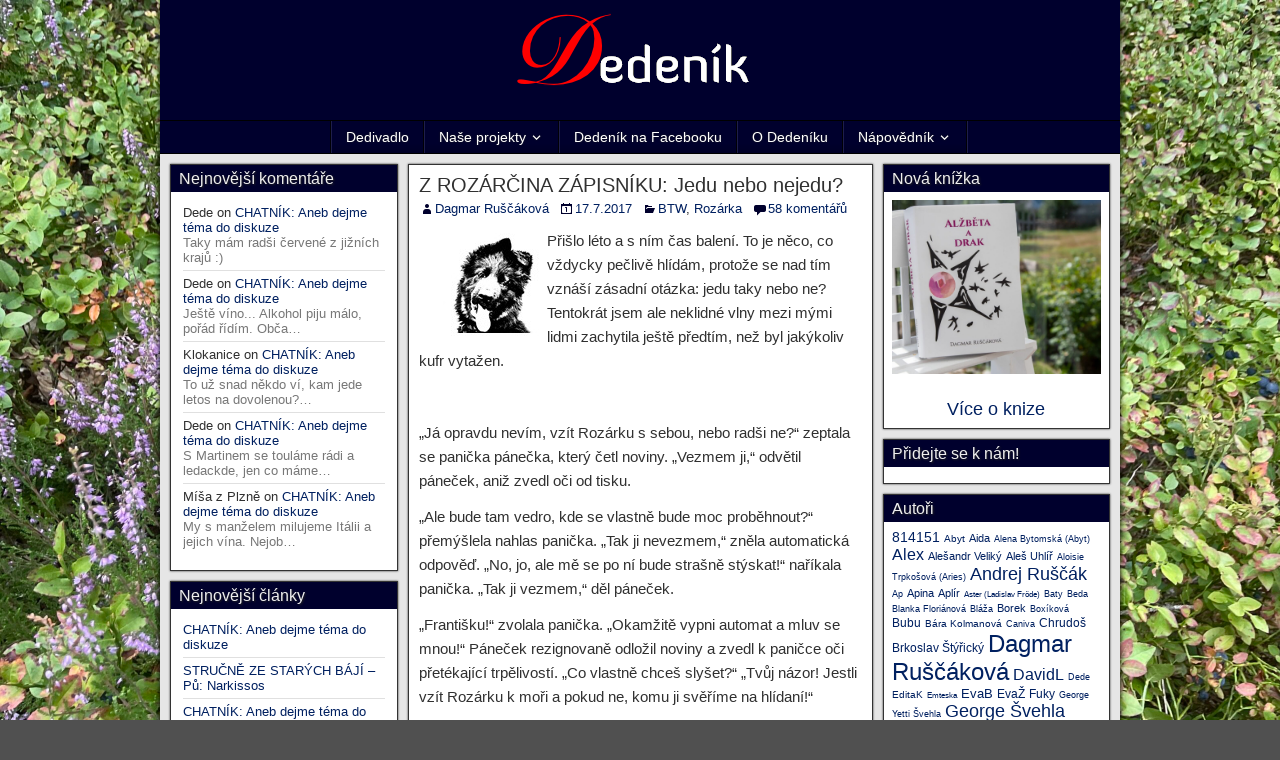

--- FILE ---
content_type: text/html; charset=UTF-8
request_url: https://www.dedenik.cz/2017/07/17/z-rozarcina-zapisniku-jedu-nebo-nejedu/
body_size: 35120
content:
<!DOCTYPE html>
<html lang="cs">
<head>
<meta charset="UTF-8" />
<title>Z ROZÁRČINA ZÁPISNÍKU: Jedu nebo nejedu? | Dedeník</title>
<meta name='robots' content='max-image-preview:large' />
	<style>img:is([sizes="auto" i], [sizes^="auto," i]) { contain-intrinsic-size: 3000px 1500px }</style>
	<meta name="viewport" content="initial-scale=1.0" />
<link rel="profile" href="http://gmpg.org/xfn/11" />
<link rel="pingback" href="https://www.dedenik.cz/xmlrpc.php" />
<link rel='dns-prefetch' href='//fonts.googleapis.com' />
<link rel="alternate" type="application/rss+xml" title="Dedeník &raquo; RSS zdroj" href="https://www.dedenik.cz/feed/" />
<link rel="alternate" type="application/rss+xml" title="Dedeník &raquo; RSS komentářů" href="https://www.dedenik.cz/comments/feed/" />
<script type="text/javascript" id="wpp-js" src="https://www.dedenik.cz/wp-content/plugins/wordpress-popular-posts/assets/js/wpp.js?ver=7.3.3" data-sampling="0" data-sampling-rate="100" data-api-url="https://www.dedenik.cz/wp-json/wordpress-popular-posts" data-post-id="20627" data-token="faa5ddc80d" data-lang="0" data-debug="1"></script>
<link rel="alternate" type="application/rss+xml" title="Dedeník &raquo; RSS komentářů pro Z ROZÁRČINA ZÁPISNÍKU: Jedu nebo nejedu?" href="https://www.dedenik.cz/2017/07/17/z-rozarcina-zapisniku-jedu-nebo-nejedu/feed/" />
<script type="text/javascript">
/* <![CDATA[ */
window._wpemojiSettings = {"baseUrl":"https:\/\/s.w.org\/images\/core\/emoji\/16.0.1\/72x72\/","ext":".png","svgUrl":"https:\/\/s.w.org\/images\/core\/emoji\/16.0.1\/svg\/","svgExt":".svg","source":{"concatemoji":"https:\/\/www.dedenik.cz\/wp-includes\/js\/wp-emoji-release.min.js?ver=6.8.3"}};
/*! This file is auto-generated */
!function(s,n){var o,i,e;function c(e){try{var t={supportTests:e,timestamp:(new Date).valueOf()};sessionStorage.setItem(o,JSON.stringify(t))}catch(e){}}function p(e,t,n){e.clearRect(0,0,e.canvas.width,e.canvas.height),e.fillText(t,0,0);var t=new Uint32Array(e.getImageData(0,0,e.canvas.width,e.canvas.height).data),a=(e.clearRect(0,0,e.canvas.width,e.canvas.height),e.fillText(n,0,0),new Uint32Array(e.getImageData(0,0,e.canvas.width,e.canvas.height).data));return t.every(function(e,t){return e===a[t]})}function u(e,t){e.clearRect(0,0,e.canvas.width,e.canvas.height),e.fillText(t,0,0);for(var n=e.getImageData(16,16,1,1),a=0;a<n.data.length;a++)if(0!==n.data[a])return!1;return!0}function f(e,t,n,a){switch(t){case"flag":return n(e,"\ud83c\udff3\ufe0f\u200d\u26a7\ufe0f","\ud83c\udff3\ufe0f\u200b\u26a7\ufe0f")?!1:!n(e,"\ud83c\udde8\ud83c\uddf6","\ud83c\udde8\u200b\ud83c\uddf6")&&!n(e,"\ud83c\udff4\udb40\udc67\udb40\udc62\udb40\udc65\udb40\udc6e\udb40\udc67\udb40\udc7f","\ud83c\udff4\u200b\udb40\udc67\u200b\udb40\udc62\u200b\udb40\udc65\u200b\udb40\udc6e\u200b\udb40\udc67\u200b\udb40\udc7f");case"emoji":return!a(e,"\ud83e\udedf")}return!1}function g(e,t,n,a){var r="undefined"!=typeof WorkerGlobalScope&&self instanceof WorkerGlobalScope?new OffscreenCanvas(300,150):s.createElement("canvas"),o=r.getContext("2d",{willReadFrequently:!0}),i=(o.textBaseline="top",o.font="600 32px Arial",{});return e.forEach(function(e){i[e]=t(o,e,n,a)}),i}function t(e){var t=s.createElement("script");t.src=e,t.defer=!0,s.head.appendChild(t)}"undefined"!=typeof Promise&&(o="wpEmojiSettingsSupports",i=["flag","emoji"],n.supports={everything:!0,everythingExceptFlag:!0},e=new Promise(function(e){s.addEventListener("DOMContentLoaded",e,{once:!0})}),new Promise(function(t){var n=function(){try{var e=JSON.parse(sessionStorage.getItem(o));if("object"==typeof e&&"number"==typeof e.timestamp&&(new Date).valueOf()<e.timestamp+604800&&"object"==typeof e.supportTests)return e.supportTests}catch(e){}return null}();if(!n){if("undefined"!=typeof Worker&&"undefined"!=typeof OffscreenCanvas&&"undefined"!=typeof URL&&URL.createObjectURL&&"undefined"!=typeof Blob)try{var e="postMessage("+g.toString()+"("+[JSON.stringify(i),f.toString(),p.toString(),u.toString()].join(",")+"));",a=new Blob([e],{type:"text/javascript"}),r=new Worker(URL.createObjectURL(a),{name:"wpTestEmojiSupports"});return void(r.onmessage=function(e){c(n=e.data),r.terminate(),t(n)})}catch(e){}c(n=g(i,f,p,u))}t(n)}).then(function(e){for(var t in e)n.supports[t]=e[t],n.supports.everything=n.supports.everything&&n.supports[t],"flag"!==t&&(n.supports.everythingExceptFlag=n.supports.everythingExceptFlag&&n.supports[t]);n.supports.everythingExceptFlag=n.supports.everythingExceptFlag&&!n.supports.flag,n.DOMReady=!1,n.readyCallback=function(){n.DOMReady=!0}}).then(function(){return e}).then(function(){var e;n.supports.everything||(n.readyCallback(),(e=n.source||{}).concatemoji?t(e.concatemoji):e.wpemoji&&e.twemoji&&(t(e.twemoji),t(e.wpemoji)))}))}((window,document),window._wpemojiSettings);
/* ]]> */
</script>
<style id='wp-emoji-styles-inline-css' type='text/css'>

	img.wp-smiley, img.emoji {
		display: inline !important;
		border: none !important;
		box-shadow: none !important;
		height: 1em !important;
		width: 1em !important;
		margin: 0 0.07em !important;
		vertical-align: -0.1em !important;
		background: none !important;
		padding: 0 !important;
	}
</style>
<link rel='stylesheet' id='wp-block-library-css' href='https://www.dedenik.cz/wp-includes/css/dist/block-library/style.min.css?ver=6.8.3' type='text/css' media='all' />
<style id='classic-theme-styles-inline-css' type='text/css'>
/*! This file is auto-generated */
.wp-block-button__link{color:#fff;background-color:#32373c;border-radius:9999px;box-shadow:none;text-decoration:none;padding:calc(.667em + 2px) calc(1.333em + 2px);font-size:1.125em}.wp-block-file__button{background:#32373c;color:#fff;text-decoration:none}
</style>
<style id='global-styles-inline-css' type='text/css'>
:root{--wp--preset--aspect-ratio--square: 1;--wp--preset--aspect-ratio--4-3: 4/3;--wp--preset--aspect-ratio--3-4: 3/4;--wp--preset--aspect-ratio--3-2: 3/2;--wp--preset--aspect-ratio--2-3: 2/3;--wp--preset--aspect-ratio--16-9: 16/9;--wp--preset--aspect-ratio--9-16: 9/16;--wp--preset--color--black: #000000;--wp--preset--color--cyan-bluish-gray: #abb8c3;--wp--preset--color--white: #ffffff;--wp--preset--color--pale-pink: #f78da7;--wp--preset--color--vivid-red: #cf2e2e;--wp--preset--color--luminous-vivid-orange: #ff6900;--wp--preset--color--luminous-vivid-amber: #fcb900;--wp--preset--color--light-green-cyan: #7bdcb5;--wp--preset--color--vivid-green-cyan: #00d084;--wp--preset--color--pale-cyan-blue: #8ed1fc;--wp--preset--color--vivid-cyan-blue: #0693e3;--wp--preset--color--vivid-purple: #9b51e0;--wp--preset--gradient--vivid-cyan-blue-to-vivid-purple: linear-gradient(135deg,rgba(6,147,227,1) 0%,rgb(155,81,224) 100%);--wp--preset--gradient--light-green-cyan-to-vivid-green-cyan: linear-gradient(135deg,rgb(122,220,180) 0%,rgb(0,208,130) 100%);--wp--preset--gradient--luminous-vivid-amber-to-luminous-vivid-orange: linear-gradient(135deg,rgba(252,185,0,1) 0%,rgba(255,105,0,1) 100%);--wp--preset--gradient--luminous-vivid-orange-to-vivid-red: linear-gradient(135deg,rgba(255,105,0,1) 0%,rgb(207,46,46) 100%);--wp--preset--gradient--very-light-gray-to-cyan-bluish-gray: linear-gradient(135deg,rgb(238,238,238) 0%,rgb(169,184,195) 100%);--wp--preset--gradient--cool-to-warm-spectrum: linear-gradient(135deg,rgb(74,234,220) 0%,rgb(151,120,209) 20%,rgb(207,42,186) 40%,rgb(238,44,130) 60%,rgb(251,105,98) 80%,rgb(254,248,76) 100%);--wp--preset--gradient--blush-light-purple: linear-gradient(135deg,rgb(255,206,236) 0%,rgb(152,150,240) 100%);--wp--preset--gradient--blush-bordeaux: linear-gradient(135deg,rgb(254,205,165) 0%,rgb(254,45,45) 50%,rgb(107,0,62) 100%);--wp--preset--gradient--luminous-dusk: linear-gradient(135deg,rgb(255,203,112) 0%,rgb(199,81,192) 50%,rgb(65,88,208) 100%);--wp--preset--gradient--pale-ocean: linear-gradient(135deg,rgb(255,245,203) 0%,rgb(182,227,212) 50%,rgb(51,167,181) 100%);--wp--preset--gradient--electric-grass: linear-gradient(135deg,rgb(202,248,128) 0%,rgb(113,206,126) 100%);--wp--preset--gradient--midnight: linear-gradient(135deg,rgb(2,3,129) 0%,rgb(40,116,252) 100%);--wp--preset--font-size--small: 13px;--wp--preset--font-size--medium: 20px;--wp--preset--font-size--large: 36px;--wp--preset--font-size--x-large: 42px;--wp--preset--spacing--20: 0.44rem;--wp--preset--spacing--30: 0.67rem;--wp--preset--spacing--40: 1rem;--wp--preset--spacing--50: 1.5rem;--wp--preset--spacing--60: 2.25rem;--wp--preset--spacing--70: 3.38rem;--wp--preset--spacing--80: 5.06rem;--wp--preset--shadow--natural: 6px 6px 9px rgba(0, 0, 0, 0.2);--wp--preset--shadow--deep: 12px 12px 50px rgba(0, 0, 0, 0.4);--wp--preset--shadow--sharp: 6px 6px 0px rgba(0, 0, 0, 0.2);--wp--preset--shadow--outlined: 6px 6px 0px -3px rgba(255, 255, 255, 1), 6px 6px rgba(0, 0, 0, 1);--wp--preset--shadow--crisp: 6px 6px 0px rgba(0, 0, 0, 1);}:where(.is-layout-flex){gap: 0.5em;}:where(.is-layout-grid){gap: 0.5em;}body .is-layout-flex{display: flex;}.is-layout-flex{flex-wrap: wrap;align-items: center;}.is-layout-flex > :is(*, div){margin: 0;}body .is-layout-grid{display: grid;}.is-layout-grid > :is(*, div){margin: 0;}:where(.wp-block-columns.is-layout-flex){gap: 2em;}:where(.wp-block-columns.is-layout-grid){gap: 2em;}:where(.wp-block-post-template.is-layout-flex){gap: 1.25em;}:where(.wp-block-post-template.is-layout-grid){gap: 1.25em;}.has-black-color{color: var(--wp--preset--color--black) !important;}.has-cyan-bluish-gray-color{color: var(--wp--preset--color--cyan-bluish-gray) !important;}.has-white-color{color: var(--wp--preset--color--white) !important;}.has-pale-pink-color{color: var(--wp--preset--color--pale-pink) !important;}.has-vivid-red-color{color: var(--wp--preset--color--vivid-red) !important;}.has-luminous-vivid-orange-color{color: var(--wp--preset--color--luminous-vivid-orange) !important;}.has-luminous-vivid-amber-color{color: var(--wp--preset--color--luminous-vivid-amber) !important;}.has-light-green-cyan-color{color: var(--wp--preset--color--light-green-cyan) !important;}.has-vivid-green-cyan-color{color: var(--wp--preset--color--vivid-green-cyan) !important;}.has-pale-cyan-blue-color{color: var(--wp--preset--color--pale-cyan-blue) !important;}.has-vivid-cyan-blue-color{color: var(--wp--preset--color--vivid-cyan-blue) !important;}.has-vivid-purple-color{color: var(--wp--preset--color--vivid-purple) !important;}.has-black-background-color{background-color: var(--wp--preset--color--black) !important;}.has-cyan-bluish-gray-background-color{background-color: var(--wp--preset--color--cyan-bluish-gray) !important;}.has-white-background-color{background-color: var(--wp--preset--color--white) !important;}.has-pale-pink-background-color{background-color: var(--wp--preset--color--pale-pink) !important;}.has-vivid-red-background-color{background-color: var(--wp--preset--color--vivid-red) !important;}.has-luminous-vivid-orange-background-color{background-color: var(--wp--preset--color--luminous-vivid-orange) !important;}.has-luminous-vivid-amber-background-color{background-color: var(--wp--preset--color--luminous-vivid-amber) !important;}.has-light-green-cyan-background-color{background-color: var(--wp--preset--color--light-green-cyan) !important;}.has-vivid-green-cyan-background-color{background-color: var(--wp--preset--color--vivid-green-cyan) !important;}.has-pale-cyan-blue-background-color{background-color: var(--wp--preset--color--pale-cyan-blue) !important;}.has-vivid-cyan-blue-background-color{background-color: var(--wp--preset--color--vivid-cyan-blue) !important;}.has-vivid-purple-background-color{background-color: var(--wp--preset--color--vivid-purple) !important;}.has-black-border-color{border-color: var(--wp--preset--color--black) !important;}.has-cyan-bluish-gray-border-color{border-color: var(--wp--preset--color--cyan-bluish-gray) !important;}.has-white-border-color{border-color: var(--wp--preset--color--white) !important;}.has-pale-pink-border-color{border-color: var(--wp--preset--color--pale-pink) !important;}.has-vivid-red-border-color{border-color: var(--wp--preset--color--vivid-red) !important;}.has-luminous-vivid-orange-border-color{border-color: var(--wp--preset--color--luminous-vivid-orange) !important;}.has-luminous-vivid-amber-border-color{border-color: var(--wp--preset--color--luminous-vivid-amber) !important;}.has-light-green-cyan-border-color{border-color: var(--wp--preset--color--light-green-cyan) !important;}.has-vivid-green-cyan-border-color{border-color: var(--wp--preset--color--vivid-green-cyan) !important;}.has-pale-cyan-blue-border-color{border-color: var(--wp--preset--color--pale-cyan-blue) !important;}.has-vivid-cyan-blue-border-color{border-color: var(--wp--preset--color--vivid-cyan-blue) !important;}.has-vivid-purple-border-color{border-color: var(--wp--preset--color--vivid-purple) !important;}.has-vivid-cyan-blue-to-vivid-purple-gradient-background{background: var(--wp--preset--gradient--vivid-cyan-blue-to-vivid-purple) !important;}.has-light-green-cyan-to-vivid-green-cyan-gradient-background{background: var(--wp--preset--gradient--light-green-cyan-to-vivid-green-cyan) !important;}.has-luminous-vivid-amber-to-luminous-vivid-orange-gradient-background{background: var(--wp--preset--gradient--luminous-vivid-amber-to-luminous-vivid-orange) !important;}.has-luminous-vivid-orange-to-vivid-red-gradient-background{background: var(--wp--preset--gradient--luminous-vivid-orange-to-vivid-red) !important;}.has-very-light-gray-to-cyan-bluish-gray-gradient-background{background: var(--wp--preset--gradient--very-light-gray-to-cyan-bluish-gray) !important;}.has-cool-to-warm-spectrum-gradient-background{background: var(--wp--preset--gradient--cool-to-warm-spectrum) !important;}.has-blush-light-purple-gradient-background{background: var(--wp--preset--gradient--blush-light-purple) !important;}.has-blush-bordeaux-gradient-background{background: var(--wp--preset--gradient--blush-bordeaux) !important;}.has-luminous-dusk-gradient-background{background: var(--wp--preset--gradient--luminous-dusk) !important;}.has-pale-ocean-gradient-background{background: var(--wp--preset--gradient--pale-ocean) !important;}.has-electric-grass-gradient-background{background: var(--wp--preset--gradient--electric-grass) !important;}.has-midnight-gradient-background{background: var(--wp--preset--gradient--midnight) !important;}.has-small-font-size{font-size: var(--wp--preset--font-size--small) !important;}.has-medium-font-size{font-size: var(--wp--preset--font-size--medium) !important;}.has-large-font-size{font-size: var(--wp--preset--font-size--large) !important;}.has-x-large-font-size{font-size: var(--wp--preset--font-size--x-large) !important;}
:where(.wp-block-post-template.is-layout-flex){gap: 1.25em;}:where(.wp-block-post-template.is-layout-grid){gap: 1.25em;}
:where(.wp-block-columns.is-layout-flex){gap: 2em;}:where(.wp-block-columns.is-layout-grid){gap: 2em;}
:root :where(.wp-block-pullquote){font-size: 1.5em;line-height: 1.6;}
</style>
<link rel='stylesheet' id='cwp-style-css' href='https://www.dedenik.cz/wp-content/plugins/comments-widget-plus/assets/css/cwp.css?ver=1.3' type='text/css' media='all' />
<link rel='stylesheet' id='ssb-front-css-css' href='https://www.dedenik.cz/wp-content/plugins/simple-social-buttons/assets/css/front.css?ver=6.2.0' type='text/css' media='all' />
<link rel='stylesheet' id='wordpress-popular-posts-css-css' href='https://www.dedenik.cz/wp-content/plugins/wordpress-popular-posts/assets/css/wpp.css?ver=7.3.3' type='text/css' media='all' />
<link rel='stylesheet' id='frontier-font-css' href='//fonts.googleapis.com/css?family=Roboto+Condensed%3A400%2C700%7CArimo%3A400%2C700&#038;ver=6.8.3' type='text/css' media='all' />
<link rel='stylesheet' id='frontier-icon-css' href='https://www.dedenik.cz/wp-content/themes/frontier/includes/genericons/genericons.css?ver=1.2.0' type='text/css' media='all' />
<link rel='stylesheet' id='frontier-main-css' href='https://www.dedenik.cz/wp-content/themes/frontier/style.css?ver=1.2.0' type='text/css' media='all' />
<link rel='stylesheet' id='frontier-responsive-css' href='https://www.dedenik.cz/wp-content/themes/frontier/responsive.css?ver=1.2.0' type='text/css' media='all' />
<script type="text/javascript" src="https://www.dedenik.cz/wp-includes/js/jquery/jquery.min.js?ver=3.7.1" id="jquery-core-js"></script>
<script type="text/javascript" src="https://www.dedenik.cz/wp-includes/js/jquery/jquery-migrate.min.js?ver=3.4.1" id="jquery-migrate-js"></script>
<link rel="https://api.w.org/" href="https://www.dedenik.cz/wp-json/" /><link rel="alternate" title="JSON" type="application/json" href="https://www.dedenik.cz/wp-json/wp/v2/posts/20627" /><link rel="EditURI" type="application/rsd+xml" title="RSD" href="https://www.dedenik.cz/xmlrpc.php?rsd" />
<meta name="generator" content="WordPress 6.8.3" />
<link rel="canonical" href="https://www.dedenik.cz/2017/07/17/z-rozarcina-zapisniku-jedu-nebo-nejedu/" />
<link rel='shortlink' href='https://www.dedenik.cz/?p=20627' />
<link rel="alternate" title="oEmbed (JSON)" type="application/json+oembed" href="https://www.dedenik.cz/wp-json/oembed/1.0/embed?url=https%3A%2F%2Fwww.dedenik.cz%2F2017%2F07%2F17%2Fz-rozarcina-zapisniku-jedu-nebo-nejedu%2F" />
<link rel="alternate" title="oEmbed (XML)" type="text/xml+oembed" href="https://www.dedenik.cz/wp-json/oembed/1.0/embed?url=https%3A%2F%2Fwww.dedenik.cz%2F2017%2F07%2F17%2Fz-rozarcina-zapisniku-jedu-nebo-nejedu%2F&#038;format=xml" />
<style>
		#category-posts-2-internal ul {padding: 0;}
#category-posts-2-internal .cat-post-item img {max-width: initial; max-height: initial; margin: initial;}
#category-posts-2-internal .cat-post-author {margin-bottom: 0;}
#category-posts-2-internal .cat-post-thumbnail {margin: 5px 10px 5px 0;}
#category-posts-2-internal .cat-post-item:before {content: ""; clear: both;}
#category-posts-2-internal .cat-post-excerpt-more {display: inline-block;}
#category-posts-2-internal .cat-post-item {list-style: none; margin: 3px 0 10px; padding: 3px 0;}
#category-posts-2-internal .cat-post-item:after {content: ""; display: table;	clear: both;}
#category-posts-2-internal .cat-post-item .cat-post-title {overflow: hidden;text-overflow: ellipsis;white-space: initial;display: -webkit-box;-webkit-line-clamp: 2;-webkit-box-orient: vertical;padding-bottom: 0 !important;}
#category-posts-2-internal .cat-post-item:after {content: ""; display: table;	clear: both;}
#category-posts-2-internal .cat-post-thumbnail {display:block; float:left; margin:5px 10px 5px 0;}
#category-posts-2-internal .cat-post-crop {overflow:hidden;display:block;}
#category-posts-2-internal p {margin:5px 0 0 0}
#category-posts-2-internal li > div {margin:5px 0 0 0; clear:both;}
#category-posts-2-internal .dashicons {vertical-align:middle;}
#category-posts-2-internal .cat-post-thumbnail .cat-post-crop img {height: 300px;}
#category-posts-2-internal .cat-post-thumbnail .cat-post-crop img {width: 300px;}
#category-posts-2-internal .cat-post-thumbnail .cat-post-crop img {object-fit: cover; max-width: 100%; display: block;}
#category-posts-2-internal .cat-post-thumbnail .cat-post-crop-not-supported img {width: 100%;}
#category-posts-2-internal .cat-post-thumbnail {max-width:100%;}
#category-posts-2-internal .cat-post-item img {margin: initial;}
#category-posts-2 .categoryPosts-loadmore {text-align:center;margin-top:10px}
#category-posts-3-internal ul {padding: 0;}
#category-posts-3-internal .cat-post-item img {max-width: initial; max-height: initial; margin: initial;}
#category-posts-3-internal .cat-post-author {margin-bottom: 0;}
#category-posts-3-internal .cat-post-thumbnail {margin: 5px 10px 5px 0;}
#category-posts-3-internal .cat-post-item:before {content: ""; clear: both;}
#category-posts-3-internal .cat-post-excerpt-more {display: inline-block;}
#category-posts-3-internal .cat-post-item {list-style: none; margin: 3px 0 10px; padding: 3px 0;}
#category-posts-3-internal .cat-post-item:after {content: ""; display: table;	clear: both;}
#category-posts-3-internal .cat-post-item .cat-post-title {overflow: hidden;text-overflow: ellipsis;white-space: initial;display: -webkit-box;-webkit-line-clamp: 2;-webkit-box-orient: vertical;padding-bottom: 0 !important;}
#category-posts-3-internal .cat-post-item:after {content: ""; display: table;	clear: both;}
#category-posts-3-internal .cat-post-thumbnail {display:block; float:left; margin:5px 10px 5px 0;}
#category-posts-3-internal .cat-post-crop {overflow:hidden;display:block;}
#category-posts-3-internal p {margin:5px 0 0 0}
#category-posts-3-internal li > div {margin:5px 0 0 0; clear:both;}
#category-posts-3-internal .dashicons {vertical-align:middle;}
#category-posts-3-internal .cat-post-thumbnail .cat-post-crop img {height: 300px;}
#category-posts-3-internal .cat-post-thumbnail .cat-post-crop img {width: 300px;}
#category-posts-3-internal .cat-post-thumbnail .cat-post-crop img {object-fit: cover; max-width: 100%; display: block;}
#category-posts-3-internal .cat-post-thumbnail .cat-post-crop-not-supported img {width: 100%;}
#category-posts-3-internal .cat-post-thumbnail {max-width:100%;}
#category-posts-3-internal .cat-post-item img {margin: initial;}
#category-posts-3 .categoryPosts-loadmore {text-align:center;margin-top:10px}
#category-posts-4-internal ul {padding: 0;}
#category-posts-4-internal .cat-post-item img {max-width: initial; max-height: initial; margin: initial;}
#category-posts-4-internal .cat-post-author {margin-bottom: 0;}
#category-posts-4-internal .cat-post-thumbnail {margin: 5px 10px 5px 0;}
#category-posts-4-internal .cat-post-item:before {content: ""; clear: both;}
#category-posts-4-internal .cat-post-excerpt-more {display: inline-block;}
#category-posts-4-internal .cat-post-item {list-style: none; margin: 3px 0 10px; padding: 3px 0;}
#category-posts-4-internal .cat-post-item:after {content: ""; display: table;	clear: both;}
#category-posts-4-internal .cat-post-item .cat-post-title {overflow: hidden;text-overflow: ellipsis;white-space: initial;display: -webkit-box;-webkit-line-clamp: 2;-webkit-box-orient: vertical;padding-bottom: 0 !important;}
#category-posts-4-internal .cat-post-item:after {content: ""; display: table;	clear: both;}
#category-posts-4-internal .cat-post-thumbnail {display:block; float:left; margin:5px 10px 5px 0;}
#category-posts-4-internal .cat-post-crop {overflow:hidden;display:block;}
#category-posts-4-internal p {margin:5px 0 0 0}
#category-posts-4-internal li > div {margin:5px 0 0 0; clear:both;}
#category-posts-4-internal .dashicons {vertical-align:middle;}
#category-posts-4-internal .cat-post-thumbnail .cat-post-crop img {height: 300px;}
#category-posts-4-internal .cat-post-thumbnail .cat-post-crop img {width: 300px;}
#category-posts-4-internal .cat-post-thumbnail .cat-post-crop img {object-fit: cover; max-width: 100%; display: block;}
#category-posts-4-internal .cat-post-thumbnail .cat-post-crop-not-supported img {width: 100%;}
#category-posts-4-internal .cat-post-thumbnail {max-width:100%;}
#category-posts-4-internal .cat-post-item img {margin: initial;}
#category-posts-4 .categoryPosts-loadmore {text-align:center;margin-top:10px}
</style>
		 <style media="screen">

		.simplesocialbuttons.simplesocialbuttons_inline .ssb-fb-like, .simplesocialbuttons.simplesocialbuttons_inline amp-facebook-like {
	  margin: ;
	}
		 /*inline margin*/
	
	
	
	
	
		.simplesocialbuttons.simplesocialbuttons_inline.simplesocial-round-icon button{
	  margin: ;
	}

	
			 /*margin-digbar*/

	
	
	
	
	
	
	
</style>

<!-- Open Graph Meta Tags generated by Simple Social Buttons 6.2.0 -->
<meta property="og:title" content="Z ROZÁRČINA ZÁPISNÍKU: Jedu nebo nejedu? - Dedeník" />
<meta property="og:type" content="article" />
<meta property="og:description" content="P&#345;i&scaron;lo l&eacute;to a s n&iacute;m &#269;as balen&iacute;. To je n&#283;co, co v&#382;dycky pe&#269;liv&#283; hl&iacute;d&aacute;m, proto&#382;e se nad t&iacute;m vzn&aacute;&scaron;&iacute; z&aacute;sadn&iacute; ot&aacute;zka: jedu taky nebo ne? Tentokr&aacute;t jsem ale neklidn&eacute; vlny mezi m&yacute;mi lidmi zachytila je&scaron;t&#283; p&#345;edt&iacute;m, ne&#382; byl jak&yacute;koliv kufr vyta&#382;en. &nbsp; &bdquo;J&aacute; opravdu nev&iacute;m, vz&iacute;t Roz&aacute;rku s sebou, nebo rad&scaron;i ne?&ldquo; zeptala se pani&#269;ka p&aacute;ne&#269;ka, kter&yacute; &#269;etl noviny. &bdquo;Vezmem&hellip;" />
<meta property="og:url" content="https://www.dedenik.cz/2017/07/17/z-rozarcina-zapisniku-jedu-nebo-nejedu/" />
<meta property="og:site_name" content="Dedeník" />
<meta property="og:image" content="http://www.dedenik.cz/wp-content/uploads/2017/03/Logo_Rozárka.jpg" />
<meta name="twitter:card" content="summary_large_image" />
<meta name="twitter:description" content="P&#345;i&scaron;lo l&eacute;to a s n&iacute;m &#269;as balen&iacute;. To je n&#283;co, co v&#382;dycky pe&#269;liv&#283; hl&iacute;d&aacute;m, proto&#382;e se nad t&iacute;m vzn&aacute;&scaron;&iacute; z&aacute;sadn&iacute; ot&aacute;zka: jedu taky nebo ne? Tentokr&aacute;t jsem ale neklidn&eacute; vlny mezi m&yacute;mi lidmi zachytila je&scaron;t&#283; p&#345;edt&iacute;m, ne&#382; byl jak&yacute;koliv kufr vyta&#382;en. &nbsp; &bdquo;J&aacute; opravdu nev&iacute;m, vz&iacute;t Roz&aacute;rku s sebou, nebo rad&scaron;i ne?&ldquo; zeptala se pani&#269;ka p&aacute;ne&#269;ka, kter&yacute; &#269;etl noviny. &bdquo;Vezmem&hellip;" />
<meta name="twitter:title" content="Z ROZÁRČINA ZÁPISNÍKU: Jedu nebo nejedu? - Dedeník" />
<meta property="twitter:image" content="http://www.dedenik.cz/wp-content/uploads/2017/03/Logo_Rozárka.jpg" />
            <style id="wpp-loading-animation-styles">@-webkit-keyframes bgslide{from{background-position-x:0}to{background-position-x:-200%}}@keyframes bgslide{from{background-position-x:0}to{background-position-x:-200%}}.wpp-widget-block-placeholder,.wpp-shortcode-placeholder{margin:0 auto;width:60px;height:3px;background:#dd3737;background:linear-gradient(90deg,#dd3737 0%,#571313 10%,#dd3737 100%);background-size:200% auto;border-radius:3px;-webkit-animation:bgslide 1s infinite linear;animation:bgslide 1s infinite linear}</style>
            
<meta property="Frontier Theme" content="1.2.0" />
<style type="text/css" media="screen">
	#container 	{width: 960px;}
	#header 	{min-height: 40px;}
	#content 	{width: 50%;}
	#sidebar-left 	{width: 25%;}
	#sidebar-right 	{width: 25%;}
</style>

<style type="text/css" media="screen">
	.page-template-page-cs-php #content, .page-template-page-sc-php #content {width: 75%;}
	.page-template-page-cs-php #sidebar-left, .page-template-page-sc-php #sidebar-left,
	.page-template-page-cs-php #sidebar-right, .page-template-page-sc-php #sidebar-right {width: 25%;}
	.page-template-page-scs-php #content {width: 50%;}
	.page-template-page-scs-php #sidebar-left {width: 25%;}
	.page-template-page-scs-php #sidebar-right {width: 25%;}
</style>

<style type="text/css" media="screen">
	#header {background-color:#FFFFFF;}
	#nav-main {background-color:#00002d;}
	#nav-main .nav-main {border-left: 1px solid #000005; border-right: 1px solid #1e1e4b;}
	#nav-main .nav-main > li, #nav-main .nav-main > ul > .page_item {border-left: 1px solid #1e1e4b; border-right: 1px solid #000005;}
	#top-bar {background-color:#222222;}
	#bottom-bar {background-color:#00002d;}
	.blog-view, .comment-author-admin > .comment-body, .bypostauthor > .comment-body {border-top: 6px solid #00002d;}
	.page-nav > *, .comment-nav > *, .author-info .title, .comment-reply-link, .widget-title,
	.widget_search .search-submit, .widget_calendar caption {background-color:#00002d;}
	.genericon {color:#00002d;}
	a {color:#002060;}
	a:hover {color:#002982;}
</style>

		<style type="text/css">
			.cwp-li {
				overflow: hidden;
			}

			.cwp-avatar {
				float: left;
				margin-top: .2em;
				margin-right: 1em;
			}

			.cwp-avatar.rounded .avatar {
				border-radius: 50%;
			}

			.cwp-avatar.square .avatar {
				border-radius: 0;
			}

			.cwp-comment-excerpt {
				display: block;
				color: #787878;
			}
		</style>
		<style type="text/css" id="custom-background-css">
body.custom-background { background-image: url("https://www.dedenik.cz/wp-content/uploads/2025/09/IMG_3922-scaled.jpeg"); background-position: center center; background-size: cover; background-repeat: repeat; background-attachment: fixed; }
</style>
	<link rel="icon" href="https://www.dedenik.cz/wp-content/uploads/2019/12/cropped-dedenik_icon3-32x32.png" sizes="32x32" />
<link rel="icon" href="https://www.dedenik.cz/wp-content/uploads/2019/12/cropped-dedenik_icon3-192x192.png" sizes="192x192" />
<link rel="apple-touch-icon" href="https://www.dedenik.cz/wp-content/uploads/2019/12/cropped-dedenik_icon3-180x180.png" />
<meta name="msapplication-TileImage" content="https://www.dedenik.cz/wp-content/uploads/2019/12/cropped-dedenik_icon3-270x270.png" />

<!-- Custom CSS -->
<style type="text/css" media="screen">
#respond .comment-form-email,
#respond .comment-form-url {
   display: none;
}

#menu {font-family: Verdana, Arial, Helvetica,
   sans-serif; font-size:1em; color:blue; }
</style>
<!-- Custom CSS End -->

</head>

<body class="wp-singular post-template-default single single-post postid-20627 single-format-standard custom-background wp-theme-frontier">
	
	
<div id="container" class="cf">
	
	
			<div id="header" class="cf">
			
							<div id="header-logo">
										<a href="https://www.dedenik.cz/"><img src="http://www.dedenik.cz/wp-content/themes/frontier/images/dedenik_logo16.png" alt="" /></a>
						</div>
			
			
					</div>
	
			<nav id="nav-main" class="cf">
			
			<ul id="menu-rubriky" class="nav-main"><li id="menu-item-21751" class="menu-item menu-item-type-taxonomy menu-item-object-category menu-item-21751"><a href="https://www.dedenik.cz/category/dedivadlo/">Dedivadlo</a></li>
<li id="menu-item-15456" class="menu-item menu-item-type-post_type menu-item-object-page menu-item-has-children menu-item-15456"><a href="https://www.dedenik.cz/nase-projekty/">Naše projekty</a>
<ul class="sub-menu">
	<li id="menu-item-22334" class="menu-item menu-item-type-custom menu-item-object-custom menu-item-22334"><a href="http://www.dedenik.cz/category/geopolitika/">Blízkovýchodní Hra o trůny</a></li>
</ul>
</li>
<li id="menu-item-15422" class="menu-item menu-item-type-custom menu-item-object-custom menu-item-15422"><a href="https://www.facebook.com/pages/DeDen%C3%ADk/167321166672636?fref=ts">Dedeník na Facebooku</a></li>
<li id="menu-item-15470" class="menu-item menu-item-type-post_type menu-item-object-page menu-item-15470"><a href="https://www.dedenik.cz/o-nas/">O Dedeníku</a></li>
<li id="menu-item-15473" class="menu-item menu-item-type-post_type menu-item-object-page menu-item-has-children menu-item-15473"><a href="https://www.dedenik.cz/jak-napsat-clanek-na-zviretnik/napovednik/">Nápovědník</a>
<ul class="sub-menu">
	<li id="menu-item-15471" class="menu-item menu-item-type-post_type menu-item-object-page menu-item-15471"><a href="https://www.dedenik.cz/jak-napsat-clanek-na-zviretnik/">Jak napsat článek</a></li>
</ul>
</li>
</ul>
					</nav>
	
	
<div id="main" class="col-scs cf">

<div id="content" class="cf">
	
	
	
	
	<!-- Start the Loop -->
	
						
<article id="post-20627" class="single-view post-20627 post type-post status-publish format-standard hentry category-btw category-rozarka tag-dagmar-ruscakova">


<header class="entry-header cf">
		<h3 class="entry-title"><a href="https://www.dedenik.cz/2017/07/17/z-rozarcina-zapisniku-jedu-nebo-nejedu/">Z ROZÁRČINA ZÁPISNÍKU: Jedu nebo nejedu?</a></h3>
	</header>

<div class="entry-byline cf">
	
			<div class="entry-author author vcard">
						<i class="genericon genericon-user"></i><a class="url fn" href="https://www.dedenik.cz/author/aerin/"><a href="https://www.dedenik.cz/tag/dagmar-ruscakova/" rel="tag">Dagmar Ruščáková</a><br /></a>
		</div>
	
			<div class="entry-date">
			<i class="genericon genericon-day"></i><a href="https://www.dedenik.cz/2017/07/17/z-rozarcina-zapisniku-jedu-nebo-nejedu/">17.7.2017</a>
		</div>
	
			<div class="entry-categories">
			<i class="genericon genericon-category"></i><a href="https://www.dedenik.cz/category/btw/" rel="category tag">BTW</a>, <a href="https://www.dedenik.cz/category/btw/rozarka/" rel="category tag">Rozárka</a>		</div>
	
			<div class="entry-comment-info">
			<i class="genericon genericon-comment"></i><a href="#comment-area">58 komentářů</a>
		</div>
	
	
	</div>

<div class="entry-content cf">
	
	
	<p><img decoding="async" class="alignleft size-full wp-image-19977" src="http://www.dedenik.cz/wp-content/uploads/2017/03/Logo_Rozárka.jpg" alt="" width="120" height="103" />Přišlo léto a s ním čas balení. To je něco, co vždycky pečlivě hlídám, protože se nad tím vznáší zásadní otázka: jedu taky nebo ne? Tentokrát jsem ale neklidné vlny mezi mými lidmi zachytila ještě předtím, než byl jakýkoliv kufr vytažen.</p>
<p>&nbsp;</p>
<p>„Já opravdu nevím, vzít Rozárku s sebou, nebo radši ne?“ zeptala se panička pánečka, který četl noviny. „Vezmem ji,“ odvětil páneček, aniž zvedl oči od tisku.</p>
<p>„Ale bude tam vedro, kde se vlastně bude moc proběhnout?“ přemýšlela nahlas panička. „Tak ji nevezmem,“ zněla automatická odpověď. „No, jo, ale mě se po ní bude strašně stýskat!“ naříkala panička. „Tak ji vezmem,“ děl páneček.</p>
<p>„Františku!“ zvolala panička. „Okamžitě vypni automat a mluv se mnou!“ Páneček rezignovaně odložil noviny a zvedl k paničce oči přetékající trpělivostí. „Co vlastně chceš slyšet?“ „Tvůj názor! Jestli vzít Rozárku k moři a pokud ne, komu ji svěříme na hlídaní!“</p>
<p>Nastražila jsem uši. Sice nevím, co znamená jet k moři, ale vím, co je to hlídání. Páneček začal klást argumenty: „Jedeme autem, takže jet může. Bude v něm ale zavřená dlouho. Bydlet budeme v soukromí, takže jet může. Bude tam ale strašné horko, a to ona nemá ráda.“</p>
<p>„No a?“ paniččina trpělivost utíkala rychleji než voda cedníkem. „A tak si myslím, že by jet neměla, pro své vlastní pohodlí,“ dokončil páneček. Než se panička stačila významně nadechnout, dodal: „A pohlídat by ji mohla moje máma – stejně sem přijede ke kočkám.“</p>
<p>„Babička bude hlídat?“ Radostně jsem zakňučela. Babička je totiž synonymum pro minimum kázně a maximum jídla. Koukla jsem s nadějí po paničce a uviděla rozervanost v praxi. Protože i ona zná babiččiny metody!</p>
<p>Jak to dopadne jsem věděla okamžitě a páneček nejspíš taky, protože vstal, vesele se ušklíbnul a odpověděl na nevyslovené: „Dobrá, jdu najít psí tašku!“</p>
<p>Přeju vám krásnej chlupatej den a příště vám prozradím, jaké to bylo u moře, ať už je to cokoliv!</p>
<p>&nbsp;</p>
<p>Napsáno pro ČRo Hradec Králové, pořad <a href="http://prehravac.rozhlas.cz/audio/3889170" target="_blank" rel="noopener noreferrer">Svět zvířat</a>, 2017</p>
<p>&nbsp;</p>
<p><strong><em>Dnes je téma prosté – co vaše zvěř a chystání se na jakékoliv cesty? Chápe? Reaguje? A jak? Také se (jako já:)) pokoušíte balení odsouvat na poslední chvíli, zvlášť, když vaše zvířata s sebou nejedou?:))</em></strong></p>
<p><strong><em>A jedna prémiová: Zvládá váš partner umění automatických odpovědí?:))</em></strong></p>
<div class="simplesocialbuttons simplesocial-round-icon simplesocialbuttons_inline simplesocialbuttons-align-left post-20627 post  simplesocialbuttons-inline-no-animation">
<button class="simplesocial-fb-share"  rel="nofollow"  target="_blank"  aria-label="Facebook Share" data-href="https://www.facebook.com/sharer/sharer.php?u=https://www.dedenik.cz/2017/07/17/z-rozarcina-zapisniku-jedu-nebo-nejedu/" onClick="javascript:window.open(this.dataset.href, '', 'menubar=no,toolbar=no,resizable=yes,scrollbars=yes,height=600,width=600');return false;"><span class="simplesocialtxt">Facebook </span> </button>
<button class="simplesocial-twt-share"  rel="nofollow"  target="_blank"  aria-label="Twitter Share" data-href="https://twitter.com/intent/tweet?text=Z+ROZ%C3%81R%C4%8CINA+Z%C3%81PISN%C3%8DKU%3A+Jedu+nebo+nejedu%3F&url=https://www.dedenik.cz/2017/07/17/z-rozarcina-zapisniku-jedu-nebo-nejedu/" onClick="javascript:window.open(this.dataset.href, '', 'menubar=no,toolbar=no,resizable=yes,scrollbars=yes,height=600,width=600');return false;"><span class="simplesocialtxt">Twitter</span> </button>
<button class="simplesocial-msng-share"  rel="nofollow"  target="_blank"  aria-label="Facebook Messenger Share" onClick="javascript:window.open( this.dataset.href, '_blank',  'menubar=no,toolbar=no,resizable=yes,scrollbars=yes,height=600,width=600' );return false;" data-href="http://www.facebook.com/dialog/send?app_id=891268654262273&redirect_uri=https%3A%2F%2Fwww.dedenik.cz%2F2017%2F07%2F17%2Fz-rozarcina-zapisniku-jedu-nebo-nejedu%2F&link=https%3A%2F%2Fwww.dedenik.cz%2F2017%2F07%2F17%2Fz-rozarcina-zapisniku-jedu-nebo-nejedu%2F&display=popup" ><span class="simplesocialtxt">Messenger</span></button> 
<button onClick="javascript:window.open(this.dataset.href, '_blank' );return false;" class="simplesocial-whatsapp-share"  rel="nofollow"  target="_blank"  aria-label="WhatsApp Share" data-href="https://api.whatsapp.com/send?text=https://www.dedenik.cz/2017/07/17/z-rozarcina-zapisniku-jedu-nebo-nejedu/"><span class="simplesocialtxt">WhatsApp</span></button>
<button  rel="nofollow"  target="_blank"  class="simplesocial-linkedin-share" aria-label="LinkedIn Share" data-href="https://www.linkedin.com/sharing/share-offsite/?url=https://www.dedenik.cz/2017/07/17/z-rozarcina-zapisniku-jedu-nebo-nejedu/" onClick="javascript:window.open(this.dataset.href, '', 'menubar=no,toolbar=no,resizable=yes,scrollbars=yes,height=600,width=600');return false;"><span class="simplesocialtxt">LinkedIn</span></button>
</div>

	
	
	
	</div>

<footer class="entry-footer cf">
	
			<div class="entry-updated updated">
			Aktualizováno: 16.7.2017 &mdash; 21:05		</div>
	
	
	</footer>


</article>


	<div class="post-nav cf">
		<div class="link-prev"><a href="https://www.dedenik.cz/2017/07/14/patek-s-gurmankou-okurky-nakladacky-a-znojemska-okurka/" title="PÁTEK S GURMÁNKOU: Okurky nakládačky a Znojemská okurka">&#8592; Předchozí příspěvek</a></div><div class="link-next"><a href="https://www.dedenik.cz/2017/07/18/btw-berry-a-jeji-zada/" title="BTW: Berry a její záda">Následující příspěvek &#8594;</a></div>	</div>

			<div id="comment-area">
<div id="comments">
	
		<div id="comment-header" class="cf">
			<h3 class="title">58 komentářů</h3>
							<span class="respond-link"><a href="#respond">PŘIDAT KOMENTÁŘ</a></span>
					</div>

		
		<ol class="comment-list">
					<li id="comment-918399" class="comment even thread-even depth-1">
			<article id="div-comment-918399" class="comment-body">
				<footer class="comment-meta">
					<div class="comment-author vcard">
												<b class="fn">Hanča</b> <span class="says">napsal:</span>					</div><!-- .comment-author -->

					<div class="comment-metadata">
						<a href="https://www.dedenik.cz/2017/07/17/z-rozarcina-zapisniku-jedu-nebo-nejedu/#comment-918399"><time datetime="2017-07-17T23:47:30+02:00">17.7.2017 (23:47)</time></a>					</div><!-- .comment-metadata -->

									</footer><!-- .comment-meta -->

				<div class="comment-content">
					<p>Něco bych měla k odsouvání balení na poslední chvíli. Je to i můj styl, ať už s námi jede pes nebo ne. Tentokrát se mi situace poněkud vymkla z ruky. Ačkoliv si páníček přál, aby bylo sbaleno v sobotu, já to s lehkým srdcem odsunula na neděli, když budeme vyrážet až po poledni. Jenže jsem nepočítala s tím, že se ze psí procházky vrátím bez klíčů, které jsem vytrousila v lese a následně strávím hodinu času jejich hledáním. Naštěstí jsme nemuseli být nikde úplně přesně načas, jen jsem musela o hodinu posunout čas převzetí vnoučat (a vyslechnout poznámku, že oni mají sbalené batůžky už od rána).<br />
Ještě bych ráda zmínila toho empatického, inteligentního a po všech stránkách skvělého člověka, který ty klíče umístil doprostřed lesní cesty na bílý kapesník, takže byly opravdu k nepřehlédnutí!  🙂  A zdravím z Benecka.</p>
				</div><!-- .comment-content -->

				<div class="reply"><a rel="nofollow" class="comment-reply-link" href="https://www.dedenik.cz/2017/07/17/z-rozarcina-zapisniku-jedu-nebo-nejedu/?replytocom=918399#respond" data-commentid="918399" data-postid="20627" data-belowelement="div-comment-918399" data-respondelement="respond" data-replyto="Odpovědět: Hanča" aria-label="Odpovědět: Hanča">Odpovědět</a></div>			</article><!-- .comment-body -->
		</li><!-- #comment-## -->
		<li id="comment-918367" class="comment odd alt thread-odd thread-alt depth-1 parent">
			<article id="div-comment-918367" class="comment-body">
				<footer class="comment-meta">
					<div class="comment-author vcard">
												<b class="fn">Dede</b> <span class="says">napsal:</span>					</div><!-- .comment-author -->

					<div class="comment-metadata">
						<a href="https://www.dedenik.cz/2017/07/17/z-rozarcina-zapisniku-jedu-nebo-nejedu/#comment-918367"><time datetime="2017-07-17T21:13:57+02:00">17.7.2017 (21:13)</time></a>					</div><!-- .comment-metadata -->

									</footer><!-- .comment-meta -->

				<div class="comment-content">
					<p>Omlouvám se za pozdní reakce, od soboty šťastně babičkuju 🙂 Pravda, rovnou v sobotu už Patrik nezvládl prudký sjezd z kopečka na odrážedle a skončil s odřenou tváří a zašitým týlem (spadl velmi šikovně, vlastně nemá jedinou modřinu, ale holt to kolečko si udělalo přemet s ním &#8211; proto ta rozseknutá hlava)<br />
Je to ale statečnej chlapeček a dokonce projevil nadšení, když jeho hlavním narozeninovým dárkem bylo první jízdní kolo&#8230; 😀 Ovšem hitem narozenin je bezesporu kachní píšťalka! Zatím jsem asi jediná, kdo kravál z té věci vcelku snáší (taky jsem to koupila, coby nezbedná babička 😛 )</p>
				</div><!-- .comment-content -->

				<div class="reply"><a rel="nofollow" class="comment-reply-link" href="https://www.dedenik.cz/2017/07/17/z-rozarcina-zapisniku-jedu-nebo-nejedu/?replytocom=918367#respond" data-commentid="918367" data-postid="20627" data-belowelement="div-comment-918367" data-respondelement="respond" data-replyto="Odpovědět: Dede" aria-label="Odpovědět: Dede">Odpovědět</a></div>			</article><!-- .comment-body -->
		<ol class="children">
		<li id="comment-918380" class="comment even depth-2 parent">
			<article id="div-comment-918380" class="comment-body">
				<footer class="comment-meta">
					<div class="comment-author vcard">
												<b class="fn">YGA</b> <span class="says">napsal:</span>					</div><!-- .comment-author -->

					<div class="comment-metadata">
						<a href="https://www.dedenik.cz/2017/07/17/z-rozarcina-zapisniku-jedu-nebo-nejedu/#comment-918380"><time datetime="2017-07-17T21:32:41+02:00">17.7.2017 (21:32)</time></a>					</div><!-- .comment-metadata -->

									</footer><!-- .comment-meta -->

				<div class="comment-content">
					<p>Nejlepší hračky jsou ty, které učí děti ke kreativitě (takové ficky &#8211; těma se dekoruje čerstvě vymalovaná stěna v obýváku jedna radost) či vede k hudbě (u mne vedou činely, ale i píšťalka je dobrá) &#8211; hlavně, když je dostanou od milých příbuzných a jejich dobrodiní si užívají doma!</p>
<p>Taková malá pomsta na vlastních dětech (rofl) !!</p>
				</div><!-- .comment-content -->

				<div class="reply"><a rel="nofollow" class="comment-reply-link" href="https://www.dedenik.cz/2017/07/17/z-rozarcina-zapisniku-jedu-nebo-nejedu/?replytocom=918380#respond" data-commentid="918380" data-postid="20627" data-belowelement="div-comment-918380" data-respondelement="respond" data-replyto="Odpovědět: YGA" aria-label="Odpovědět: YGA">Odpovědět</a></div>			</article><!-- .comment-body -->
		<ol class="children">
		<li id="comment-918381" class="comment odd alt depth-3 parent">
			<article id="div-comment-918381" class="comment-body">
				<footer class="comment-meta">
					<div class="comment-author vcard">
												<b class="fn">Dede</b> <span class="says">napsal:</span>					</div><!-- .comment-author -->

					<div class="comment-metadata">
						<a href="https://www.dedenik.cz/2017/07/17/z-rozarcina-zapisniku-jedu-nebo-nejedu/#comment-918381"><time datetime="2017-07-17T21:37:19+02:00">17.7.2017 (21:37)</time></a>					</div><!-- .comment-metadata -->

									</footer><!-- .comment-meta -->

				<div class="comment-content">
					<p>Jo &#8211; ovšem oni tu kachnu nechali tady se mnou řkouce, že o ni nemohou synka připravit, že&#8230; 😀<br />
Jinak na činely se u nás hraje každé ráno a večer &#8211; Patrik totiž pod mým dohledem krmí psy a ty nerez misky jsou prostě neodolatelné&#8230; 😛</p>
				</div><!-- .comment-content -->

				<div class="reply"><a rel="nofollow" class="comment-reply-link" href="https://www.dedenik.cz/2017/07/17/z-rozarcina-zapisniku-jedu-nebo-nejedu/?replytocom=918381#respond" data-commentid="918381" data-postid="20627" data-belowelement="div-comment-918381" data-respondelement="respond" data-replyto="Odpovědět: Dede" aria-label="Odpovědět: Dede">Odpovědět</a></div>			</article><!-- .comment-body -->
		<ol class="children">
		<li id="comment-918383" class="comment even depth-4 parent">
			<article id="div-comment-918383" class="comment-body">
				<footer class="comment-meta">
					<div class="comment-author vcard">
												<b class="fn">YGA</b> <span class="says">napsal:</span>					</div><!-- .comment-author -->

					<div class="comment-metadata">
						<a href="https://www.dedenik.cz/2017/07/17/z-rozarcina-zapisniku-jedu-nebo-nejedu/#comment-918383"><time datetime="2017-07-17T21:46:56+02:00">17.7.2017 (21:46)</time></a>					</div><!-- .comment-metadata -->

									</footer><!-- .comment-meta -->

				<div class="comment-content">
					<p>Ad &#8222;Jo – ovšem oni tu kachnu nechali tady se mnou řkouce, že o ni nemohou synka připravit, že…&#8220; Po kom ty děti jsou (rofl)  (rofl) &#8211; to jim nedocvaklo, že je to dárek především pro ně (chuckle) &#8211; budeš muset Patrikovi koupit nějakou hračku na odchodnou  😉</p>
				</div><!-- .comment-content -->

				<div class="reply"><a rel="nofollow" class="comment-reply-link" href="https://www.dedenik.cz/2017/07/17/z-rozarcina-zapisniku-jedu-nebo-nejedu/?replytocom=918383#respond" data-commentid="918383" data-postid="20627" data-belowelement="div-comment-918383" data-respondelement="respond" data-replyto="Odpovědět: YGA" aria-label="Odpovědět: YGA">Odpovědět</a></div>			</article><!-- .comment-body -->
		<ol class="children">
		<li id="comment-918387" class="comment odd alt depth-5 parent">
			<article id="div-comment-918387" class="comment-body">
				<footer class="comment-meta">
					<div class="comment-author vcard">
												<b class="fn">Matylda</b> <span class="says">napsal:</span>					</div><!-- .comment-author -->

					<div class="comment-metadata">
						<a href="https://www.dedenik.cz/2017/07/17/z-rozarcina-zapisniku-jedu-nebo-nejedu/#comment-918387"><time datetime="2017-07-17T22:16:13+02:00">17.7.2017 (22:16)</time></a>					</div><!-- .comment-metadata -->

									</footer><!-- .comment-meta -->

				<div class="comment-content">
					<p>Doporučila bych bubínek 🙂</p>
				</div><!-- .comment-content -->

				<div class="reply"><a rel="nofollow" class="comment-reply-link" href="https://www.dedenik.cz/2017/07/17/z-rozarcina-zapisniku-jedu-nebo-nejedu/?replytocom=918387#respond" data-commentid="918387" data-postid="20627" data-belowelement="div-comment-918387" data-respondelement="respond" data-replyto="Odpovědět: Matylda" aria-label="Odpovědět: Matylda">Odpovědět</a></div>			</article><!-- .comment-body -->
		<ol class="children">
		<li id="comment-918393" class="comment even depth-6">
			<article id="div-comment-918393" class="comment-body">
				<footer class="comment-meta">
					<div class="comment-author vcard">
												<b class="fn">Jindřich</b> <span class="says">napsal:</span>					</div><!-- .comment-author -->

					<div class="comment-metadata">
						<a href="https://www.dedenik.cz/2017/07/17/z-rozarcina-zapisniku-jedu-nebo-nejedu/#comment-918393"><time datetime="2017-07-17T22:44:17+02:00">17.7.2017 (22:44)</time></a>					</div><!-- .comment-metadata -->

									</footer><!-- .comment-meta -->

				<div class="comment-content">
					<p>Jo, doporučuji, nejlíp plechovej. Tím jsme se pomstili dceři. Dali jsme ho vnučce a ta trénuje jako by měla být plukovní tambor.</p>
				</div><!-- .comment-content -->

				<div class="reply"><a rel="nofollow" class="comment-reply-link" href="https://www.dedenik.cz/2017/07/17/z-rozarcina-zapisniku-jedu-nebo-nejedu/?replytocom=918393#respond" data-commentid="918393" data-postid="20627" data-belowelement="div-comment-918393" data-respondelement="respond" data-replyto="Odpovědět: Jindřich" aria-label="Odpovědět: Jindřich">Odpovědět</a></div>			</article><!-- .comment-body -->
		</li><!-- #comment-## -->
		<li id="comment-918498" class="comment odd alt depth-6 parent">
			<article id="div-comment-918498" class="comment-body">
				<footer class="comment-meta">
					<div class="comment-author vcard">
												<b class="fn">Minka</b> <span class="says">napsal:</span>					</div><!-- .comment-author -->

					<div class="comment-metadata">
						<a href="https://www.dedenik.cz/2017/07/17/z-rozarcina-zapisniku-jedu-nebo-nejedu/#comment-918498"><time datetime="2017-07-18T12:03:33+02:00">18.7.2017 (12:03)</time></a>					</div><!-- .comment-metadata -->

									</footer><!-- .comment-meta -->

				<div class="comment-content">
					<p>Xylofon je taky dobrej, hlavně na něj naučit dítko Skákal pes přes oves,to je taky na blázinec 🙂</p>
				</div><!-- .comment-content -->

				<div class="reply"><a rel="nofollow" class="comment-reply-link" href="https://www.dedenik.cz/2017/07/17/z-rozarcina-zapisniku-jedu-nebo-nejedu/?replytocom=918498#respond" data-commentid="918498" data-postid="20627" data-belowelement="div-comment-918498" data-respondelement="respond" data-replyto="Odpovědět: Minka" aria-label="Odpovědět: Minka">Odpovědět</a></div>			</article><!-- .comment-body -->
		<ol class="children">
		<li id="comment-918505" class="comment even depth-7">
			<article id="div-comment-918505" class="comment-body">
				<footer class="comment-meta">
					<div class="comment-author vcard">
												<b class="fn">Lída</b> <span class="says">napsal:</span>					</div><!-- .comment-author -->

					<div class="comment-metadata">
						<a href="https://www.dedenik.cz/2017/07/17/z-rozarcina-zapisniku-jedu-nebo-nejedu/#comment-918505"><time datetime="2017-07-18T13:30:36+02:00">18.7.2017 (13:30)</time></a>					</div><!-- .comment-metadata -->

									</footer><!-- .comment-meta -->

				<div class="comment-content">
					<p>Můj muž jednou daroval své neteři plechový bubínek. Druhý den odjel a třetí den měl doma koresponďák s jednou větou:&#8220;Bratře, co jsem ti udělal???&#8220;</p>
				</div><!-- .comment-content -->

				<div class="reply"><a rel="nofollow" class="comment-reply-link" href="https://www.dedenik.cz/2017/07/17/z-rozarcina-zapisniku-jedu-nebo-nejedu/?replytocom=918505#respond" data-commentid="918505" data-postid="20627" data-belowelement="div-comment-918505" data-respondelement="respond" data-replyto="Odpovědět: Lída" aria-label="Odpovědět: Lída">Odpovědět</a></div>			</article><!-- .comment-body -->
		</li><!-- #comment-## -->
</ol><!-- .children -->
</li><!-- #comment-## -->
</ol><!-- .children -->
</li><!-- #comment-## -->
</ol><!-- .children -->
</li><!-- #comment-## -->
</ol><!-- .children -->
</li><!-- #comment-## -->
</ol><!-- .children -->
</li><!-- #comment-## -->
		<li id="comment-918400" class="comment odd alt depth-2">
			<article id="div-comment-918400" class="comment-body">
				<footer class="comment-meta">
					<div class="comment-author vcard">
												<b class="fn">Hanča</b> <span class="says">napsal:</span>					</div><!-- .comment-author -->

					<div class="comment-metadata">
						<a href="https://www.dedenik.cz/2017/07/17/z-rozarcina-zapisniku-jedu-nebo-nejedu/#comment-918400"><time datetime="2017-07-17T23:50:26+02:00">17.7.2017 (23:50)</time></a>					</div><!-- .comment-metadata -->

									</footer><!-- .comment-meta -->

				<div class="comment-content">
					<p>Kolo bude lepší než odrážedlo, to má aspoň brzdu. Tak ať se Patrik rychle hojí!</p>
				</div><!-- .comment-content -->

				<div class="reply"><a rel="nofollow" class="comment-reply-link" href="https://www.dedenik.cz/2017/07/17/z-rozarcina-zapisniku-jedu-nebo-nejedu/?replytocom=918400#respond" data-commentid="918400" data-postid="20627" data-belowelement="div-comment-918400" data-respondelement="respond" data-replyto="Odpovědět: Hanča" aria-label="Odpovědět: Hanča">Odpovědět</a></div>			</article><!-- .comment-body -->
		</li><!-- #comment-## -->
</ol><!-- .children -->
</li><!-- #comment-## -->
		<li id="comment-918357" class="comment even thread-even depth-1 parent">
			<article id="div-comment-918357" class="comment-body">
				<footer class="comment-meta">
					<div class="comment-author vcard">
												<b class="fn">Marička</b> <span class="says">napsal:</span>					</div><!-- .comment-author -->

					<div class="comment-metadata">
						<a href="https://www.dedenik.cz/2017/07/17/z-rozarcina-zapisniku-jedu-nebo-nejedu/#comment-918357"><time datetime="2017-07-17T20:08:33+02:00">17.7.2017 (20:08)</time></a>					</div><!-- .comment-metadata -->

									</footer><!-- .comment-meta -->

				<div class="comment-content">
					<p>Se současnými zvířaty necestujeme. Nejvíce s námi cestovala kočka Kotě. Naučili jsme ji na to tak, že měla svoji přepravku celoročně stát v domě a sama od sebe v ní občas lehávala. A když pak do ní musela být zavřená, nijak neprotestovala a jízdy autem jí nedělaly problem ( přepravka ležela na zadním sedadle, po krátké jízdě jsme ji otevřeli a ona v ní buď zůstala, nebo si mi přelezla na kiln. Navíc jsme cestovní kabely vyndavali s časovým předstihem a ležely ve vedlejším pokoji. Takže kočku nijak nestresovalo, že se začaly plnit. Později nechávali na několik dnů doma samotnou, ale ona už nijak nereagovala na to, že kabely najednou zmizely z ložnice a ležely u dveří z domu. Věděla, že se &#8222;kabely&#8220; zase vrátí a páníčci s nimi. Často klidně spala někde v domě, zatímco mi jsme ji &#8222;opustili&#8220;.</p>
				</div><!-- .comment-content -->

				<div class="reply"><a rel="nofollow" class="comment-reply-link" href="https://www.dedenik.cz/2017/07/17/z-rozarcina-zapisniku-jedu-nebo-nejedu/?replytocom=918357#respond" data-commentid="918357" data-postid="20627" data-belowelement="div-comment-918357" data-respondelement="respond" data-replyto="Odpovědět: Marička" aria-label="Odpovědět: Marička">Odpovědět</a></div>			</article><!-- .comment-body -->
		<ol class="children">
		<li id="comment-918366" class="comment odd alt depth-2">
			<article id="div-comment-918366" class="comment-body">
				<footer class="comment-meta">
					<div class="comment-author vcard">
												<b class="fn">Dede</b> <span class="says">napsal:</span>					</div><!-- .comment-author -->

					<div class="comment-metadata">
						<a href="https://www.dedenik.cz/2017/07/17/z-rozarcina-zapisniku-jedu-nebo-nejedu/#comment-918366"><time datetime="2017-07-17T21:09:48+02:00">17.7.2017 (21:09)</time></a>					</div><!-- .comment-metadata -->

									</footer><!-- .comment-meta -->

				<div class="comment-content">
					<p>Maričko, takhle kdysi cestovaly Čita s Miou &#8211; bez problémů. Ale byly na to naučené odmala, v přepravce spávaly i doma. 🙂</p>
				</div><!-- .comment-content -->

				<div class="reply"><a rel="nofollow" class="comment-reply-link" href="https://www.dedenik.cz/2017/07/17/z-rozarcina-zapisniku-jedu-nebo-nejedu/?replytocom=918366#respond" data-commentid="918366" data-postid="20627" data-belowelement="div-comment-918366" data-respondelement="respond" data-replyto="Odpovědět: Dede" aria-label="Odpovědět: Dede">Odpovědět</a></div>			</article><!-- .comment-body -->
		</li><!-- #comment-## -->
</ol><!-- .children -->
</li><!-- #comment-## -->
		<li id="comment-918324" class="comment even thread-odd thread-alt depth-1 parent">
			<article id="div-comment-918324" class="comment-body">
				<footer class="comment-meta">
					<div class="comment-author vcard">
												<b class="fn">YGA</b> <span class="says">napsal:</span>					</div><!-- .comment-author -->

					<div class="comment-metadata">
						<a href="https://www.dedenik.cz/2017/07/17/z-rozarcina-zapisniku-jedu-nebo-nejedu/#comment-918324"><time datetime="2017-07-17T11:22:21+02:00">17.7.2017 (11:22)</time></a>					</div><!-- .comment-metadata -->

									</footer><!-- .comment-meta -->

				<div class="comment-content">
					<p>OTéčko<br />
Jenom malý náhled na uplynulou půlku července tady u nás.<br />
<a href="http://yga.rajce.idnes.cz/2017_Cervenec_-_prvni_polovina/" rel="nofollow ugc">http://yga.rajce.idnes.cz/2017_Cervenec_-_prvni_polovina/</a></p>
				</div><!-- .comment-content -->

				<div class="reply"><a rel="nofollow" class="comment-reply-link" href="https://www.dedenik.cz/2017/07/17/z-rozarcina-zapisniku-jedu-nebo-nejedu/?replytocom=918324#respond" data-commentid="918324" data-postid="20627" data-belowelement="div-comment-918324" data-respondelement="respond" data-replyto="Odpovědět: YGA" aria-label="Odpovědět: YGA">Odpovědět</a></div>			</article><!-- .comment-body -->
		<ol class="children">
		<li id="comment-918358" class="comment odd alt depth-2 parent">
			<article id="div-comment-918358" class="comment-body">
				<footer class="comment-meta">
					<div class="comment-author vcard">
												<b class="fn">Marička</b> <span class="says">napsal:</span>					</div><!-- .comment-author -->

					<div class="comment-metadata">
						<a href="https://www.dedenik.cz/2017/07/17/z-rozarcina-zapisniku-jedu-nebo-nejedu/#comment-918358"><time datetime="2017-07-17T20:09:26+02:00">17.7.2017 (20:09)</time></a>					</div><!-- .comment-metadata -->

									</footer><!-- .comment-meta -->

				<div class="comment-content">
					<p>YGO, moc hezké fotky a Ernest je prostě fešák nesmírně fotogenický. A tvůj úsměvný Jeník též !</p>
				</div><!-- .comment-content -->

				<div class="reply"><a rel="nofollow" class="comment-reply-link" href="https://www.dedenik.cz/2017/07/17/z-rozarcina-zapisniku-jedu-nebo-nejedu/?replytocom=918358#respond" data-commentid="918358" data-postid="20627" data-belowelement="div-comment-918358" data-respondelement="respond" data-replyto="Odpovědět: Marička" aria-label="Odpovědět: Marička">Odpovědět</a></div>			</article><!-- .comment-body -->
		<ol class="children">
		<li id="comment-918365" class="comment even depth-3">
			<article id="div-comment-918365" class="comment-body">
				<footer class="comment-meta">
					<div class="comment-author vcard">
												<b class="fn">YGA</b> <span class="says">napsal:</span>					</div><!-- .comment-author -->

					<div class="comment-metadata">
						<a href="https://www.dedenik.cz/2017/07/17/z-rozarcina-zapisniku-jedu-nebo-nejedu/#comment-918365"><time datetime="2017-07-17T21:05:53+02:00">17.7.2017 (21:05)</time></a>					</div><!-- .comment-metadata -->

									</footer><!-- .comment-meta -->

				<div class="comment-content">
					<p>Moc děkuju &#8211; chvála vždy potěší.</p>
				</div><!-- .comment-content -->

				<div class="reply"><a rel="nofollow" class="comment-reply-link" href="https://www.dedenik.cz/2017/07/17/z-rozarcina-zapisniku-jedu-nebo-nejedu/?replytocom=918365#respond" data-commentid="918365" data-postid="20627" data-belowelement="div-comment-918365" data-respondelement="respond" data-replyto="Odpovědět: YGA" aria-label="Odpovědět: YGA">Odpovědět</a></div>			</article><!-- .comment-body -->
		</li><!-- #comment-## -->
</ol><!-- .children -->
</li><!-- #comment-## -->
		<li id="comment-918368" class="comment odd alt depth-2">
			<article id="div-comment-918368" class="comment-body">
				<footer class="comment-meta">
					<div class="comment-author vcard">
												<b class="fn">Dede</b> <span class="says">napsal:</span>					</div><!-- .comment-author -->

					<div class="comment-metadata">
						<a href="https://www.dedenik.cz/2017/07/17/z-rozarcina-zapisniku-jedu-nebo-nejedu/#comment-918368"><time datetime="2017-07-17T21:15:25+02:00">17.7.2017 (21:15)</time></a>					</div><!-- .comment-metadata -->

									</footer><!-- .comment-meta -->

				<div class="comment-content">
					<p>Ygo, nádhera! Zatím jsem jen nakoukla (malej už usnul), ale mám plno pracovních restů, takže podrobněji si to dám až potom za odměnu (inlove)</p>
				</div><!-- .comment-content -->

				<div class="reply"><a rel="nofollow" class="comment-reply-link" href="https://www.dedenik.cz/2017/07/17/z-rozarcina-zapisniku-jedu-nebo-nejedu/?replytocom=918368#respond" data-commentid="918368" data-postid="20627" data-belowelement="div-comment-918368" data-respondelement="respond" data-replyto="Odpovědět: Dede" aria-label="Odpovědět: Dede">Odpovědět</a></div>			</article><!-- .comment-body -->
		</li><!-- #comment-## -->
</ol><!-- .children -->
</li><!-- #comment-## -->
		<li id="comment-918317" class="comment even thread-even depth-1 parent">
			<article id="div-comment-918317" class="comment-body">
				<footer class="comment-meta">
					<div class="comment-author vcard">
												<b class="fn">ri</b> <span class="says">napsal:</span>					</div><!-- .comment-author -->

					<div class="comment-metadata">
						<a href="https://www.dedenik.cz/2017/07/17/z-rozarcina-zapisniku-jedu-nebo-nejedu/#comment-918317"><time datetime="2017-07-17T10:30:40+02:00">17.7.2017 (10:30)</time></a>					</div><!-- .comment-metadata -->

									</footer><!-- .comment-meta -->

				<div class="comment-content">
					<p>Náš dům nemůže zůstat prázdný, takže balení u zvěře vyvolává spíš mírnou zvědavost, než nějaký rozruch. Kromě půůůdla, který pozná balení své psí tašky 😀<br />
&#8230;<br />
Automatické odpovídání?</p>
<p>Já: Otázka &#8230;<br />
Páník: Ticho &#8230;<br />
Já: tatáž otázka &#8230;<br />
Stále ticho &#8230;<br />
Já: To mi nemůžeš odpovědět, když se tě už dvakrát ptám?<br />
Páník: Ale já už ti dvakrát odpovídal &#8230;<br />
😀<br />
No jo, ale co odpovídal? Já to neslyšela 😀</p>
				</div><!-- .comment-content -->

				<div class="reply"><a rel="nofollow" class="comment-reply-link" href="https://www.dedenik.cz/2017/07/17/z-rozarcina-zapisniku-jedu-nebo-nejedu/?replytocom=918317#respond" data-commentid="918317" data-postid="20627" data-belowelement="div-comment-918317" data-respondelement="respond" data-replyto="Odpovědět: ri" aria-label="Odpovědět: ri">Odpovědět</a></div>			</article><!-- .comment-body -->
		<ol class="children">
		<li id="comment-918369" class="comment odd alt depth-2">
			<article id="div-comment-918369" class="comment-body">
				<footer class="comment-meta">
					<div class="comment-author vcard">
												<b class="fn">Dede</b> <span class="says">napsal:</span>					</div><!-- .comment-author -->

					<div class="comment-metadata">
						<a href="https://www.dedenik.cz/2017/07/17/z-rozarcina-zapisniku-jedu-nebo-nejedu/#comment-918369"><time datetime="2017-07-17T21:15:59+02:00">17.7.2017 (21:15)</time></a>					</div><!-- .comment-metadata -->

									</footer><!-- .comment-meta -->

				<div class="comment-content">
					<p>Nějak mě nepřekvapuje, že půůdl je výjimka z pravidla 😀</p>
				</div><!-- .comment-content -->

				<div class="reply"><a rel="nofollow" class="comment-reply-link" href="https://www.dedenik.cz/2017/07/17/z-rozarcina-zapisniku-jedu-nebo-nejedu/?replytocom=918369#respond" data-commentid="918369" data-postid="20627" data-belowelement="div-comment-918369" data-respondelement="respond" data-replyto="Odpovědět: Dede" aria-label="Odpovědět: Dede">Odpovědět</a></div>			</article><!-- .comment-body -->
		</li><!-- #comment-## -->
</ol><!-- .children -->
</li><!-- #comment-## -->
		<li id="comment-918309" class="comment even thread-odd thread-alt depth-1 parent">
			<article id="div-comment-918309" class="comment-body">
				<footer class="comment-meta">
					<div class="comment-author vcard">
												<b class="fn">jenny</b> <span class="says">napsal:</span>					</div><!-- .comment-author -->

					<div class="comment-metadata">
						<a href="https://www.dedenik.cz/2017/07/17/z-rozarcina-zapisniku-jedu-nebo-nejedu/#comment-918309"><time datetime="2017-07-17T09:55:09+02:00">17.7.2017 (09:55)</time></a>					</div><!-- .comment-metadata -->

									</footer><!-- .comment-meta -->

				<div class="comment-content">
					<p>1.Kočky nikdy neoblafnu a to jsem zkoušela všechno.Chystání na poslední chvíli, chystání dlouho dopředu s packáním o kufr či batoh. Zvláště Čita mně dost trestá.Ohledně psů, jeden z nás vždy zůstává doma anebo psy bereme sebou.<br />
2.MLP, tak to je na samostatné psychologické pojednání avšak když to shrnu, tak za všechno můžu já.Má odpověď je jednoznačná &#8222;to víš, já už jiná nebudu&#8220;, pak nastává hlasový klid. 🙂</p>
				</div><!-- .comment-content -->

				<div class="reply"><a rel="nofollow" class="comment-reply-link" href="https://www.dedenik.cz/2017/07/17/z-rozarcina-zapisniku-jedu-nebo-nejedu/?replytocom=918309#respond" data-commentid="918309" data-postid="20627" data-belowelement="div-comment-918309" data-respondelement="respond" data-replyto="Odpovědět: jenny" aria-label="Odpovědět: jenny">Odpovědět</a></div>			</article><!-- .comment-body -->
		<ol class="children">
		<li id="comment-918370" class="comment odd alt depth-2">
			<article id="div-comment-918370" class="comment-body">
				<footer class="comment-meta">
					<div class="comment-author vcard">
												<b class="fn">Dede</b> <span class="says">napsal:</span>					</div><!-- .comment-author -->

					<div class="comment-metadata">
						<a href="https://www.dedenik.cz/2017/07/17/z-rozarcina-zapisniku-jedu-nebo-nejedu/#comment-918370"><time datetime="2017-07-17T21:19:26+02:00">17.7.2017 (21:19)</time></a>					</div><!-- .comment-metadata -->

									</footer><!-- .comment-meta -->

				<div class="comment-content">
					<p>Hlasový klid! 😀 No, jako vtip to zní dobře, v reálu to bude únavné. (hug)</p>
				</div><!-- .comment-content -->

				<div class="reply"><a rel="nofollow" class="comment-reply-link" href="https://www.dedenik.cz/2017/07/17/z-rozarcina-zapisniku-jedu-nebo-nejedu/?replytocom=918370#respond" data-commentid="918370" data-postid="20627" data-belowelement="div-comment-918370" data-respondelement="respond" data-replyto="Odpovědět: Dede" aria-label="Odpovědět: Dede">Odpovědět</a></div>			</article><!-- .comment-body -->
		</li><!-- #comment-## -->
</ol><!-- .children -->
</li><!-- #comment-## -->
		<li id="comment-918305" class="comment even thread-even depth-1 parent">
			<article id="div-comment-918305" class="comment-body">
				<footer class="comment-meta">
					<div class="comment-author vcard">
												<b class="fn">Inka</b> <span class="says">napsal:</span>					</div><!-- .comment-author -->

					<div class="comment-metadata">
						<a href="https://www.dedenik.cz/2017/07/17/z-rozarcina-zapisniku-jedu-nebo-nejedu/#comment-918305"><time datetime="2017-07-17T09:25:17+02:00">17.7.2017 (09:25)</time></a>					</div><!-- .comment-metadata -->

									</footer><!-- .comment-meta -->

				<div class="comment-content">
					<p>No a komunikace s drahou polovičkou je někdy na hlavičku. Hlášky TOS MI NEŘÍKALA jsou naprosto běžné a už mi ani nelezou na nervy</p>
				</div><!-- .comment-content -->

				<div class="reply"><a rel="nofollow" class="comment-reply-link" href="https://www.dedenik.cz/2017/07/17/z-rozarcina-zapisniku-jedu-nebo-nejedu/?replytocom=918305#respond" data-commentid="918305" data-postid="20627" data-belowelement="div-comment-918305" data-respondelement="respond" data-replyto="Odpovědět: Inka" aria-label="Odpovědět: Inka">Odpovědět</a></div>			</article><!-- .comment-body -->
		<ol class="children">
		<li id="comment-918313" class="comment odd alt depth-2">
			<article id="div-comment-918313" class="comment-body">
				<footer class="comment-meta">
					<div class="comment-author vcard">
												<b class="fn">sharka.68</b> <span class="says">napsal:</span>					</div><!-- .comment-author -->

					<div class="comment-metadata">
						<a href="https://www.dedenik.cz/2017/07/17/z-rozarcina-zapisniku-jedu-nebo-nejedu/#comment-918313"><time datetime="2017-07-17T10:00:16+02:00">17.7.2017 (10:00)</time></a>					</div><!-- .comment-metadata -->

									</footer><!-- .comment-meta -->

				<div class="comment-content">
					<p>jsou jak přes kopírák,asi je klonujou&#8230;..</p>
				</div><!-- .comment-content -->

				<div class="reply"><a rel="nofollow" class="comment-reply-link" href="https://www.dedenik.cz/2017/07/17/z-rozarcina-zapisniku-jedu-nebo-nejedu/?replytocom=918313#respond" data-commentid="918313" data-postid="20627" data-belowelement="div-comment-918313" data-respondelement="respond" data-replyto="Odpovědět: sharka.68" aria-label="Odpovědět: sharka.68">Odpovědět</a></div>			</article><!-- .comment-body -->
		</li><!-- #comment-## -->
		<li id="comment-918371" class="comment even depth-2">
			<article id="div-comment-918371" class="comment-body">
				<footer class="comment-meta">
					<div class="comment-author vcard">
												<b class="fn">Dede</b> <span class="says">napsal:</span>					</div><!-- .comment-author -->

					<div class="comment-metadata">
						<a href="https://www.dedenik.cz/2017/07/17/z-rozarcina-zapisniku-jedu-nebo-nejedu/#comment-918371"><time datetime="2017-07-17T21:20:45+02:00">17.7.2017 (21:20)</time></a>					</div><!-- .comment-metadata -->

									</footer><!-- .comment-meta -->

				<div class="comment-content">
					<p>Inko, přesně tak je to i u nás! A to občas používám Matyldou zmíněné pratchettoviny, jen místo malinových pudingů obvykle sáhnu ke sbalenému krokodýlovi&#8230; 😛</p>
				</div><!-- .comment-content -->

				<div class="reply"><a rel="nofollow" class="comment-reply-link" href="https://www.dedenik.cz/2017/07/17/z-rozarcina-zapisniku-jedu-nebo-nejedu/?replytocom=918371#respond" data-commentid="918371" data-postid="20627" data-belowelement="div-comment-918371" data-respondelement="respond" data-replyto="Odpovědět: Dede" aria-label="Odpovědět: Dede">Odpovědět</a></div>			</article><!-- .comment-body -->
		</li><!-- #comment-## -->
</ol><!-- .children -->
</li><!-- #comment-## -->
		<li id="comment-918304" class="comment odd alt thread-odd thread-alt depth-1 parent">
			<article id="div-comment-918304" class="comment-body">
				<footer class="comment-meta">
					<div class="comment-author vcard">
												<b class="fn">Inka</b> <span class="says">napsal:</span>					</div><!-- .comment-author -->

					<div class="comment-metadata">
						<a href="https://www.dedenik.cz/2017/07/17/z-rozarcina-zapisniku-jedu-nebo-nejedu/#comment-918304"><time datetime="2017-07-17T09:23:42+02:00">17.7.2017 (09:23)</time></a>					</div><!-- .comment-metadata -->

									</footer><!-- .comment-meta -->

				<div class="comment-content">
					<p>No, na putovní tábory i na normální s námi jezdil Bohoušek a Mimi zezačátku. Majda ne, to už jsem jezdila sama a Bimbo byl s ní. K moři bych asi se psem nejela, pokud by to opravdu nebylo třeba psí plavání. Na dovolenou jezdíme s Bimboušem na týden a Kačka zatím hlídá zvěř, bohužel její zvěř jezdí s ní. Takže to vypadá následovně: kvílení v autě &#8211; týden pod postelí &#8211; kvílení v autě. Tož tak</p>
				</div><!-- .comment-content -->

				<div class="reply"><a rel="nofollow" class="comment-reply-link" href="https://www.dedenik.cz/2017/07/17/z-rozarcina-zapisniku-jedu-nebo-nejedu/?replytocom=918304#respond" data-commentid="918304" data-postid="20627" data-belowelement="div-comment-918304" data-respondelement="respond" data-replyto="Odpovědět: Inka" aria-label="Odpovědět: Inka">Odpovědět</a></div>			</article><!-- .comment-body -->
		<ol class="children">
		<li id="comment-918372" class="comment even depth-2">
			<article id="div-comment-918372" class="comment-body">
				<footer class="comment-meta">
					<div class="comment-author vcard">
												<b class="fn">Dede</b> <span class="says">napsal:</span>					</div><!-- .comment-author -->

					<div class="comment-metadata">
						<a href="https://www.dedenik.cz/2017/07/17/z-rozarcina-zapisniku-jedu-nebo-nejedu/#comment-918372"><time datetime="2017-07-17T21:24:32+02:00">17.7.2017 (21:24)</time></a>					</div><!-- .comment-metadata -->

									</footer><!-- .comment-meta -->

				<div class="comment-content">
					<p>S námi psi u moře byli dřív, Kazan si to jako mladej dokonce v Provence užil, ale teď se tomu vyhýbám. Nic dobrého v tom nevidím, holky nemají rády horko (Berry ho dokonce nesnáší) a to plavání nevyváží nevýhody jihu &#8211; mizivé možnosti pořádných vycházek. Jo, sever, to je jiná 🙂</p>
				</div><!-- .comment-content -->

				<div class="reply"><a rel="nofollow" class="comment-reply-link" href="https://www.dedenik.cz/2017/07/17/z-rozarcina-zapisniku-jedu-nebo-nejedu/?replytocom=918372#respond" data-commentid="918372" data-postid="20627" data-belowelement="div-comment-918372" data-respondelement="respond" data-replyto="Odpovědět: Dede" aria-label="Odpovědět: Dede">Odpovědět</a></div>			</article><!-- .comment-body -->
		</li><!-- #comment-## -->
</ol><!-- .children -->
</li><!-- #comment-## -->
		<li id="comment-918303" class="comment odd alt thread-even depth-1 parent">
			<article id="div-comment-918303" class="comment-body">
				<footer class="comment-meta">
					<div class="comment-author vcard">
												<b class="fn">Petrs01</b> <span class="says">napsal:</span>					</div><!-- .comment-author -->

					<div class="comment-metadata">
						<a href="https://www.dedenik.cz/2017/07/17/z-rozarcina-zapisniku-jedu-nebo-nejedu/#comment-918303"><time datetime="2017-07-17T09:20:14+02:00">17.7.2017 (09:20)</time></a>					</div><!-- .comment-metadata -->

									</footer><!-- .comment-meta -->

				<div class="comment-content">
					<p>Ještě k té prémiové &#8211; MLP mě štve tím, že nereaguje. Vnímá, ale neudělá ani to &#8222;hmm&#8220;. Případně odpovídá kýváním hlavy v okamžiku kdy jsem před ním, otočená k němu zády. :@</p>
				</div><!-- .comment-content -->

				<div class="reply"><a rel="nofollow" class="comment-reply-link" href="https://www.dedenik.cz/2017/07/17/z-rozarcina-zapisniku-jedu-nebo-nejedu/?replytocom=918303#respond" data-commentid="918303" data-postid="20627" data-belowelement="div-comment-918303" data-respondelement="respond" data-replyto="Odpovědět: Petrs01" aria-label="Odpovědět: Petrs01">Odpovědět</a></div>			</article><!-- .comment-body -->
		<ol class="children">
		<li id="comment-918311" class="comment even depth-2 parent">
			<article id="div-comment-918311" class="comment-body">
				<footer class="comment-meta">
					<div class="comment-author vcard">
												<b class="fn">jenny</b> <span class="says">napsal:</span>					</div><!-- .comment-author -->

					<div class="comment-metadata">
						<a href="https://www.dedenik.cz/2017/07/17/z-rozarcina-zapisniku-jedu-nebo-nejedu/#comment-918311"><time datetime="2017-07-17T09:58:44+02:00">17.7.2017 (09:58)</time></a>					</div><!-- .comment-metadata -->

									</footer><!-- .comment-meta -->

				<div class="comment-content">
					<p>Petro! Vypůjčila jsem si onehdymo tvoje slovo &#8222;lidskouš&#8220; a mělo to velký sukcese. Mohu si ho zařadit o slovníku? Dík!:-)))</p>
				</div><!-- .comment-content -->

				<div class="reply"><a rel="nofollow" class="comment-reply-link" href="https://www.dedenik.cz/2017/07/17/z-rozarcina-zapisniku-jedu-nebo-nejedu/?replytocom=918311#respond" data-commentid="918311" data-postid="20627" data-belowelement="div-comment-918311" data-respondelement="respond" data-replyto="Odpovědět: jenny" aria-label="Odpovědět: jenny">Odpovědět</a></div>			</article><!-- .comment-body -->
		<ol class="children">
		<li id="comment-918314" class="comment odd alt depth-3 parent">
			<article id="div-comment-918314" class="comment-body">
				<footer class="comment-meta">
					<div class="comment-author vcard">
												<b class="fn">Petrs01</b> <span class="says">napsal:</span>					</div><!-- .comment-author -->

					<div class="comment-metadata">
						<a href="https://www.dedenik.cz/2017/07/17/z-rozarcina-zapisniku-jedu-nebo-nejedu/#comment-918314"><time datetime="2017-07-17T10:13:14+02:00">17.7.2017 (10:13)</time></a>					</div><!-- .comment-metadata -->

									</footer><!-- .comment-meta -->

				<div class="comment-content">
					<p>No jasně &#8211; ostatně, znáš jiný výstižný výraz? 😀</p>
				</div><!-- .comment-content -->

				<div class="reply"><a rel="nofollow" class="comment-reply-link" href="https://www.dedenik.cz/2017/07/17/z-rozarcina-zapisniku-jedu-nebo-nejedu/?replytocom=918314#respond" data-commentid="918314" data-postid="20627" data-belowelement="div-comment-918314" data-respondelement="respond" data-replyto="Odpovědět: Petrs01" aria-label="Odpovědět: Petrs01">Odpovědět</a></div>			</article><!-- .comment-body -->
		<ol class="children">
		<li id="comment-918337" class="comment even depth-4 parent">
			<article id="div-comment-918337" class="comment-body">
				<footer class="comment-meta">
					<div class="comment-author vcard">
												<b class="fn">MaRi</b> <span class="says">napsal:</span>					</div><!-- .comment-author -->

					<div class="comment-metadata">
						<a href="https://www.dedenik.cz/2017/07/17/z-rozarcina-zapisniku-jedu-nebo-nejedu/#comment-918337"><time datetime="2017-07-17T14:07:33+02:00">17.7.2017 (14:07)</time></a>					</div><!-- .comment-metadata -->

									</footer><!-- .comment-meta -->

				<div class="comment-content">
					<p>Ćlověčinec</p>
				</div><!-- .comment-content -->

				<div class="reply"><a rel="nofollow" class="comment-reply-link" href="https://www.dedenik.cz/2017/07/17/z-rozarcina-zapisniku-jedu-nebo-nejedu/?replytocom=918337#respond" data-commentid="918337" data-postid="20627" data-belowelement="div-comment-918337" data-respondelement="respond" data-replyto="Odpovědět: MaRi" aria-label="Odpovědět: MaRi">Odpovědět</a></div>			</article><!-- .comment-body -->
		<ol class="children">
		<li id="comment-918349" class="comment odd alt depth-5 parent">
			<article id="div-comment-918349" class="comment-body">
				<footer class="comment-meta">
					<div class="comment-author vcard">
												<b class="fn">YGA</b> <span class="says">napsal:</span>					</div><!-- .comment-author -->

					<div class="comment-metadata">
						<a href="https://www.dedenik.cz/2017/07/17/z-rozarcina-zapisniku-jedu-nebo-nejedu/#comment-918349"><time datetime="2017-07-17T17:02:55+02:00">17.7.2017 (17:02)</time></a>					</div><!-- .comment-metadata -->

									</footer><!-- .comment-meta -->

				<div class="comment-content">
					<p>Tak to je ještě lepší &#8211; člověčinec dle vzoru slepičinec či kočičinec či sloninec &#8211; dle tvaru, pachu a velikosti (rofl)</p>
				</div><!-- .comment-content -->

				<div class="reply"><a rel="nofollow" class="comment-reply-link" href="https://www.dedenik.cz/2017/07/17/z-rozarcina-zapisniku-jedu-nebo-nejedu/?replytocom=918349#respond" data-commentid="918349" data-postid="20627" data-belowelement="div-comment-918349" data-respondelement="respond" data-replyto="Odpovědět: YGA" aria-label="Odpovědět: YGA">Odpovědět</a></div>			</article><!-- .comment-body -->
		<ol class="children">
		<li id="comment-918362" class="comment even depth-6 parent">
			<article id="div-comment-918362" class="comment-body">
				<footer class="comment-meta">
					<div class="comment-author vcard">
												<b class="fn">aida</b> <span class="says">napsal:</span>					</div><!-- .comment-author -->

					<div class="comment-metadata">
						<a href="https://www.dedenik.cz/2017/07/17/z-rozarcina-zapisniku-jedu-nebo-nejedu/#comment-918362"><time datetime="2017-07-17T20:47:41+02:00">17.7.2017 (20:47)</time></a>					</div><!-- .comment-metadata -->

									</footer><!-- .comment-meta -->

				<div class="comment-content">
					<p>No, když byly děti malé, tak domů přinesly i verzi &#8222;lidovec&#8220;.</p>
				</div><!-- .comment-content -->

				<div class="reply"><a rel="nofollow" class="comment-reply-link" href="https://www.dedenik.cz/2017/07/17/z-rozarcina-zapisniku-jedu-nebo-nejedu/?replytocom=918362#respond" data-commentid="918362" data-postid="20627" data-belowelement="div-comment-918362" data-respondelement="respond" data-replyto="Odpovědět: aida" aria-label="Odpovědět: aida">Odpovědět</a></div>			</article><!-- .comment-body -->
		<ol class="children">
		<li id="comment-918373" class="comment odd alt depth-7 parent">
			<article id="div-comment-918373" class="comment-body">
				<footer class="comment-meta">
					<div class="comment-author vcard">
												<b class="fn">Dede</b> <span class="says">napsal:</span>					</div><!-- .comment-author -->

					<div class="comment-metadata">
						<a href="https://www.dedenik.cz/2017/07/17/z-rozarcina-zapisniku-jedu-nebo-nejedu/#comment-918373"><time datetime="2017-07-17T21:24:59+02:00">17.7.2017 (21:24)</time></a>					</div><!-- .comment-metadata -->

									</footer><!-- .comment-meta -->

				<div class="comment-content">
					<p>(rofl)</p>
				</div><!-- .comment-content -->

				<div class="reply"><a rel="nofollow" class="comment-reply-link" href="https://www.dedenik.cz/2017/07/17/z-rozarcina-zapisniku-jedu-nebo-nejedu/?replytocom=918373#respond" data-commentid="918373" data-postid="20627" data-belowelement="div-comment-918373" data-respondelement="respond" data-replyto="Odpovědět: Dede" aria-label="Odpovědět: Dede">Odpovědět</a></div>			</article><!-- .comment-body -->
		<ol class="children">
		<li id="comment-918394" class="comment even depth-8">
			<article id="div-comment-918394" class="comment-body">
				<footer class="comment-meta">
					<div class="comment-author vcard">
												<b class="fn">Jindřich</b> <span class="says">napsal:</span>					</div><!-- .comment-author -->

					<div class="comment-metadata">
						<a href="https://www.dedenik.cz/2017/07/17/z-rozarcina-zapisniku-jedu-nebo-nejedu/#comment-918394"><time datetime="2017-07-17T22:52:43+02:00">17.7.2017 (22:52)</time></a>					</div><!-- .comment-metadata -->

									</footer><!-- .comment-meta -->

				<div class="comment-content">
					<p>U nás se používá mykologický &#8222;podpapírník houštinný&#8220;.</p>
				</div><!-- .comment-content -->

				<div class="reply"><a rel="nofollow" class="comment-reply-link" href="https://www.dedenik.cz/2017/07/17/z-rozarcina-zapisniku-jedu-nebo-nejedu/?replytocom=918394#respond" data-commentid="918394" data-postid="20627" data-belowelement="div-comment-918394" data-respondelement="respond" data-replyto="Odpovědět: Jindřich" aria-label="Odpovědět: Jindřich">Odpovědět</a></div>			</article><!-- .comment-body -->
		</li><!-- #comment-## -->
</ol><!-- .children -->
</li><!-- #comment-## -->
</ol><!-- .children -->
</li><!-- #comment-## -->
</ol><!-- .children -->
</li><!-- #comment-## -->
</ol><!-- .children -->
</li><!-- #comment-## -->
</ol><!-- .children -->
</li><!-- #comment-## -->
</ol><!-- .children -->
</li><!-- #comment-## -->
		<li id="comment-918319" class="comment odd alt depth-2">
			<article id="div-comment-918319" class="comment-body">
				<footer class="comment-meta">
					<div class="comment-author vcard">
												<b class="fn">Regi</b> <span class="says">napsal:</span>					</div><!-- .comment-author -->

					<div class="comment-metadata">
						<a href="https://www.dedenik.cz/2017/07/17/z-rozarcina-zapisniku-jedu-nebo-nejedu/#comment-918319"><time datetime="2017-07-17T10:41:12+02:00">17.7.2017 (10:41)</time></a>					</div><!-- .comment-metadata -->

									</footer><!-- .comment-meta -->

				<div class="comment-content">
					<p>Přesně jako u nás! (Popisuju to o několik komentářů níže.) Ti chlapi to snad chodí všichni společně někam trénovat. 😉</p>
				</div><!-- .comment-content -->

				<div class="reply"><a rel="nofollow" class="comment-reply-link" href="https://www.dedenik.cz/2017/07/17/z-rozarcina-zapisniku-jedu-nebo-nejedu/?replytocom=918319#respond" data-commentid="918319" data-postid="20627" data-belowelement="div-comment-918319" data-respondelement="respond" data-replyto="Odpovědět: Regi" aria-label="Odpovědět: Regi">Odpovědět</a></div>			</article><!-- .comment-body -->
		</li><!-- #comment-## -->
</ol><!-- .children -->
</li><!-- #comment-## -->
		<li id="comment-918293" class="comment even thread-odd thread-alt depth-1 parent">
			<article id="div-comment-918293" class="comment-body">
				<footer class="comment-meta">
					<div class="comment-author vcard">
												<b class="fn">Míša z Plzně</b> <span class="says">napsal:</span>					</div><!-- .comment-author -->

					<div class="comment-metadata">
						<a href="https://www.dedenik.cz/2017/07/17/z-rozarcina-zapisniku-jedu-nebo-nejedu/#comment-918293"><time datetime="2017-07-17T08:22:11+02:00">17.7.2017 (08:22)</time></a>					</div><!-- .comment-metadata -->

									</footer><!-- .comment-meta -->

				<div class="comment-content">
					<p>Kočky jsou doma, ty se nikam neberou.<br />
Hlídala je většinou moje maminka.</p>
<p>Teď minulý týden hlídal Hepinku syn Pavel.<br />
Ve čtvrtek volal, že je Hepinka divná. Špatně chodí a schovává se. Jeli jsme domů už ve čtvrtek odpoledne.<br />
Verdikt paní veterinářky je &#8211; asi mrtvička.<br />
Vypadalo to špatně, ale už se pomalu chodí.<br />
Zasáhlo to přední tlapky.<br />
Je jí 15 let. Uvidíme, jak to bude dál. </p>
<p>Až budeme mít nového kotíka, tak uvažuju příští rok o kočičím hotelu.<br />
Máte s ním někdo zkušenosti ?</p>
				</div><!-- .comment-content -->

				<div class="reply"><a rel="nofollow" class="comment-reply-link" href="https://www.dedenik.cz/2017/07/17/z-rozarcina-zapisniku-jedu-nebo-nejedu/?replytocom=918293#respond" data-commentid="918293" data-postid="20627" data-belowelement="div-comment-918293" data-respondelement="respond" data-replyto="Odpovědět: Míša z Plzně" aria-label="Odpovědět: Míša z Plzně">Odpovědět</a></div>			</article><!-- .comment-body -->
		<ol class="children">
		<li id="comment-918300" class="comment odd alt depth-2 parent">
			<article id="div-comment-918300" class="comment-body">
				<footer class="comment-meta">
					<div class="comment-author vcard">
												<b class="fn">YGA</b> <span class="says">napsal:</span>					</div><!-- .comment-author -->

					<div class="comment-metadata">
						<a href="https://www.dedenik.cz/2017/07/17/z-rozarcina-zapisniku-jedu-nebo-nejedu/#comment-918300"><time datetime="2017-07-17T09:08:38+02:00">17.7.2017 (09:08)</time></a>					</div><!-- .comment-metadata -->

									</footer><!-- .comment-meta -->

				<div class="comment-content">
					<p>Toya měla mrtvičku (asi) &#8211; ten první den byl šílený, ale pak to rozchodila a ještě tři roky spokojeně a snad i plnohodnotně žila (dostala ji ve třinácti letech). Držím Hepince palce, aby na tom byla podobně.</p>
				</div><!-- .comment-content -->

				<div class="reply"><a rel="nofollow" class="comment-reply-link" href="https://www.dedenik.cz/2017/07/17/z-rozarcina-zapisniku-jedu-nebo-nejedu/?replytocom=918300#respond" data-commentid="918300" data-postid="20627" data-belowelement="div-comment-918300" data-respondelement="respond" data-replyto="Odpovědět: YGA" aria-label="Odpovědět: YGA">Odpovědět</a></div>			</article><!-- .comment-body -->
		<ol class="children">
		<li id="comment-918307" class="comment even depth-3">
			<article id="div-comment-918307" class="comment-body">
				<footer class="comment-meta">
					<div class="comment-author vcard">
												<b class="fn">jenny</b> <span class="says">napsal:</span>					</div><!-- .comment-author -->

					<div class="comment-metadata">
						<a href="https://www.dedenik.cz/2017/07/17/z-rozarcina-zapisniku-jedu-nebo-nejedu/#comment-918307"><time datetime="2017-07-17T09:43:23+02:00">17.7.2017 (09:43)</time></a>					</div><!-- .comment-metadata -->

									</footer><!-- .comment-meta -->

				<div class="comment-content">
					<p>Jo, Daník, náš kokří kluk, měl taky na stáří mrtvičku a povislý koutek ale ještě s tím dlouho žil. Dožil se 15 let ale mrtvička nebyla příčinou odchodu.</p>
				</div><!-- .comment-content -->

				<div class="reply"><a rel="nofollow" class="comment-reply-link" href="https://www.dedenik.cz/2017/07/17/z-rozarcina-zapisniku-jedu-nebo-nejedu/?replytocom=918307#respond" data-commentid="918307" data-postid="20627" data-belowelement="div-comment-918307" data-respondelement="respond" data-replyto="Odpovědět: jenny" aria-label="Odpovědět: jenny">Odpovědět</a></div>			</article><!-- .comment-body -->
		</li><!-- #comment-## -->
</ol><!-- .children -->
</li><!-- #comment-## -->
		<li id="comment-918306" class="comment odd alt depth-2 parent">
			<article id="div-comment-918306" class="comment-body">
				<footer class="comment-meta">
					<div class="comment-author vcard">
												<b class="fn">Karolína</b> <span class="says">napsal:</span>					</div><!-- .comment-author -->

					<div class="comment-metadata">
						<a href="https://www.dedenik.cz/2017/07/17/z-rozarcina-zapisniku-jedu-nebo-nejedu/#comment-918306"><time datetime="2017-07-17T09:43:13+02:00">17.7.2017 (09:43)</time></a>					</div><!-- .comment-metadata -->

									</footer><!-- .comment-meta -->

				<div class="comment-content">
					<p>Rozplakalo mě to &#8211; Melíšek I. mrtvičku měl a musela jsem ho nechat uspat. V necelých 7 letech. Jenže nic jiného nezbývalo. Měl ochrnutou půlku kocourka a vůbec nevyplázl jazýček, takže se nenajedl, nenapil, jen se trápil. Když si vzpomenu, jak toužil se najíst, jak vnímal ten hlad co měl a žízeň, ale nemohl, tak je mi z toho pořád smutno. Pořád ho vidím, zlatíčko moje okaté.<br />
S kočičím hotelem mám ty nejhorší zkušenosti. Ale možná jsem jen narazila na ten špatný.<br />
Kočka má vztah ke svému prostředí. Takže kdybych odjížděla někam, kam si jí nemohu vzít, nechám jí doma a klíče dám nějaké zodpovědné osobě, která 2x denně přijde, pomazlí, nakrmí, vyčistí záchodky a vydá mlsánek. Ty hotely jsou stresující, je to vlastně takový útulek na kratší dobu. Melíšek ten 10tidenní pobyt &#8222;odskákal&#8220; těžkou virózou, průjmy a měla jsem i pocit, že se jakoby bojí.</p>
				</div><!-- .comment-content -->

				<div class="reply"><a rel="nofollow" class="comment-reply-link" href="https://www.dedenik.cz/2017/07/17/z-rozarcina-zapisniku-jedu-nebo-nejedu/?replytocom=918306#respond" data-commentid="918306" data-postid="20627" data-belowelement="div-comment-918306" data-respondelement="respond" data-replyto="Odpovědět: Karolína" aria-label="Odpovědět: Karolína">Odpovědět</a></div>			</article><!-- .comment-body -->
		<ol class="children">
		<li id="comment-918332" class="comment even depth-3">
			<article id="div-comment-918332" class="comment-body">
				<footer class="comment-meta">
					<div class="comment-author vcard">
												<b class="fn">jenny</b> <span class="says">napsal:</span>					</div><!-- .comment-author -->

					<div class="comment-metadata">
						<a href="https://www.dedenik.cz/2017/07/17/z-rozarcina-zapisniku-jedu-nebo-nejedu/#comment-918332"><time datetime="2017-07-17T13:00:53+02:00">17.7.2017 (13:00)</time></a>					</div><!-- .comment-metadata -->

									</footer><!-- .comment-meta -->

				<div class="comment-content">
					<p>My jsme to s opatrovnictvím košišek vyhráli. Chodí k nám ochotná sousedka od naproti,ta co s ní jezdím na dovču a má ráda kočky!! Takže naše nakrmí,posedí, pomazlí i budky obhospodaří. To je fakt terno!</p>
<p>A Karolíno, moc bych Ti přála abyste už měli jen lepší a krásný život. Hladím Vás po tlapkách. (h)</p>
				</div><!-- .comment-content -->

				<div class="reply"><a rel="nofollow" class="comment-reply-link" href="https://www.dedenik.cz/2017/07/17/z-rozarcina-zapisniku-jedu-nebo-nejedu/?replytocom=918332#respond" data-commentid="918332" data-postid="20627" data-belowelement="div-comment-918332" data-respondelement="respond" data-replyto="Odpovědět: jenny" aria-label="Odpovědět: jenny">Odpovědět</a></div>			</article><!-- .comment-body -->
		</li><!-- #comment-## -->
</ol><!-- .children -->
</li><!-- #comment-## -->
		<li id="comment-918310" class="comment odd alt depth-2">
			<article id="div-comment-918310" class="comment-body">
				<footer class="comment-meta">
					<div class="comment-author vcard">
												<b class="fn">sharka.68</b> <span class="says">napsal:</span>					</div><!-- .comment-author -->

					<div class="comment-metadata">
						<a href="https://www.dedenik.cz/2017/07/17/z-rozarcina-zapisniku-jedu-nebo-nejedu/#comment-918310"><time datetime="2017-07-17T09:55:43+02:00">17.7.2017 (09:55)</time></a>					</div><!-- .comment-metadata -->

									</footer><!-- .comment-meta -->

				<div class="comment-content">
					<p>Kočičí hotel nikdy, vrátí se ti vystresovaná kočka&#8230;a Hepinka? V 15 letech? musíte cvičit s nohama,na míči atd&#8230;pohledej to na netu&#8230;.jsou tam i videjka&#8230;</p>
				</div><!-- .comment-content -->

				<div class="reply"><a rel="nofollow" class="comment-reply-link" href="https://www.dedenik.cz/2017/07/17/z-rozarcina-zapisniku-jedu-nebo-nejedu/?replytocom=918310#respond" data-commentid="918310" data-postid="20627" data-belowelement="div-comment-918310" data-respondelement="respond" data-replyto="Odpovědět: sharka.68" aria-label="Odpovědět: sharka.68">Odpovědět</a></div>			</article><!-- .comment-body -->
		</li><!-- #comment-## -->
		<li id="comment-918360" class="comment even depth-2">
			<article id="div-comment-918360" class="comment-body">
				<footer class="comment-meta">
					<div class="comment-author vcard">
												<b class="fn">Marička</b> <span class="says">napsal:</span>					</div><!-- .comment-author -->

					<div class="comment-metadata">
						<a href="https://www.dedenik.cz/2017/07/17/z-rozarcina-zapisniku-jedu-nebo-nejedu/#comment-918360"><time datetime="2017-07-17T20:11:04+02:00">17.7.2017 (20:11)</time></a>					</div><!-- .comment-metadata -->

									</footer><!-- .comment-meta -->

				<div class="comment-content">
					<p>Míšo, držím Hepince (a vám též) palce, aby mrtvičku rozchodila a ještě vám nějaký ten pátek dělala milou společnost.</p>
				</div><!-- .comment-content -->

				<div class="reply"><a rel="nofollow" class="comment-reply-link" href="https://www.dedenik.cz/2017/07/17/z-rozarcina-zapisniku-jedu-nebo-nejedu/?replytocom=918360#respond" data-commentid="918360" data-postid="20627" data-belowelement="div-comment-918360" data-respondelement="respond" data-replyto="Odpovědět: Marička" aria-label="Odpovědět: Marička">Odpovědět</a></div>			</article><!-- .comment-body -->
		</li><!-- #comment-## -->
		<li id="comment-918374" class="comment odd alt depth-2">
			<article id="div-comment-918374" class="comment-body">
				<footer class="comment-meta">
					<div class="comment-author vcard">
												<b class="fn">Dede</b> <span class="says">napsal:</span>					</div><!-- .comment-author -->

					<div class="comment-metadata">
						<a href="https://www.dedenik.cz/2017/07/17/z-rozarcina-zapisniku-jedu-nebo-nejedu/#comment-918374"><time datetime="2017-07-17T21:26:16+02:00">17.7.2017 (21:26)</time></a>					</div><!-- .comment-metadata -->

									</footer><!-- .comment-meta -->

				<div class="comment-content">
					<p>Míšo, moc držím Hepince palce&#8230; já s tím zkušenosti nemám, ale zvířata bývají ohebnější a rozcvičitelnější než lidi, protože z toho nemají ty nervy a nestydí se.<br />
A patnáct let? To je neuvěřitelné (inlove)</p>
				</div><!-- .comment-content -->

				<div class="reply"><a rel="nofollow" class="comment-reply-link" href="https://www.dedenik.cz/2017/07/17/z-rozarcina-zapisniku-jedu-nebo-nejedu/?replytocom=918374#respond" data-commentid="918374" data-postid="20627" data-belowelement="div-comment-918374" data-respondelement="respond" data-replyto="Odpovědět: Dede" aria-label="Odpovědět: Dede">Odpovědět</a></div>			</article><!-- .comment-body -->
		</li><!-- #comment-## -->
</ol><!-- .children -->
</li><!-- #comment-## -->
		<li id="comment-918291" class="comment even thread-even depth-1 parent">
			<article id="div-comment-918291" class="comment-body">
				<footer class="comment-meta">
					<div class="comment-author vcard">
												<b class="fn">YGA</b> <span class="says">napsal:</span>					</div><!-- .comment-author -->

					<div class="comment-metadata">
						<a href="https://www.dedenik.cz/2017/07/17/z-rozarcina-zapisniku-jedu-nebo-nejedu/#comment-918291"><time datetime="2017-07-17T08:14:53+02:00">17.7.2017 (08:14)</time></a>					</div><!-- .comment-metadata -->

									</footer><!-- .comment-meta -->

				<div class="comment-content">
					<p>K otázce dvě &#8211; Jeník ne, já jo. Teda ne na nějaké důležité otázky (viz Jede pes s námi nebo ne), ale spíš na takové ty monologové. Jeník totiž někdy trpí slovním průjmem, většinou tehdy, když chci mít klid &#8211; v autě, když si čtu, poslouchám rádio &#8211; a potom jeho hovor prokládám všeříkajícím hmmm &#8230; hmmm?? &#8230; hmmm!! &#8230; a Jan si vybere (rofl) </p>
<p>K otázce jedna &#8211; zvěř chápe a proto balím v předvečer cesty (hlavně kvůli Zikmundovi, Ernest musí jezdit s náma). Pokud to letos vyjde, pojede i k tomu moři, jinak je téměř jisté, že na Expedici Krkonoše jede, akorát nevím, jestli pojedeme autem nebo &#8211; jak ostatní účastníci &#8211; vlakem. </p>
<p>To Toya zůstávala u babičky, přestože i u nás &#8230; &#8222;Babička je totiž synonymum pro minimum kázně a maximum jídla.&#8220; Tehdy jsem se zlobila, teď bych to brala (nod)</p>
				</div><!-- .comment-content -->

				<div class="reply"><a rel="nofollow" class="comment-reply-link" href="https://www.dedenik.cz/2017/07/17/z-rozarcina-zapisniku-jedu-nebo-nejedu/?replytocom=918291#respond" data-commentid="918291" data-postid="20627" data-belowelement="div-comment-918291" data-respondelement="respond" data-replyto="Odpovědět: YGA" aria-label="Odpovědět: YGA">Odpovědět</a></div>			</article><!-- .comment-body -->
		<ol class="children">
		<li id="comment-918375" class="comment odd alt depth-2 parent">
			<article id="div-comment-918375" class="comment-body">
				<footer class="comment-meta">
					<div class="comment-author vcard">
												<b class="fn">Dede</b> <span class="says">napsal:</span>					</div><!-- .comment-author -->

					<div class="comment-metadata">
						<a href="https://www.dedenik.cz/2017/07/17/z-rozarcina-zapisniku-jedu-nebo-nejedu/#comment-918375"><time datetime="2017-07-17T21:27:06+02:00">17.7.2017 (21:27)</time></a>					</div><!-- .comment-metadata -->

									</footer><!-- .comment-meta -->

				<div class="comment-content">
					<p>Jé Ygo, vy jedete expedičnit k nám? A kam to bude? (wave)</p>
				</div><!-- .comment-content -->

				<div class="reply"><a rel="nofollow" class="comment-reply-link" href="https://www.dedenik.cz/2017/07/17/z-rozarcina-zapisniku-jedu-nebo-nejedu/?replytocom=918375#respond" data-commentid="918375" data-postid="20627" data-belowelement="div-comment-918375" data-respondelement="respond" data-replyto="Odpovědět: Dede" aria-label="Odpovědět: Dede">Odpovědět</a></div>			</article><!-- .comment-body -->
		<ol class="children">
		<li id="comment-918382" class="comment even depth-3 parent">
			<article id="div-comment-918382" class="comment-body">
				<footer class="comment-meta">
					<div class="comment-author vcard">
												<b class="fn">YGA</b> <span class="says">napsal:</span>					</div><!-- .comment-author -->

					<div class="comment-metadata">
						<a href="https://www.dedenik.cz/2017/07/17/z-rozarcina-zapisniku-jedu-nebo-nejedu/#comment-918382"><time datetime="2017-07-17T21:39:00+02:00">17.7.2017 (21:39)</time></a>					</div><!-- .comment-metadata -->

									</footer><!-- .comment-meta -->

				<div class="comment-content">
					<p>Kořenov &#8211; už jsme měli jet vloni, ale v tu dobu odešla mamka na věčnost a druhé rodině si zase téměř stoletá babička zlomila krček (jehovistka &#8211; tedy operace bez možnosti transfúze) &#8230; takže doufám, že letos první týden v říjnu to klapne. Opravdu to potřebujeme &#8211; hlavně Jeník.</p>
				</div><!-- .comment-content -->

				<div class="reply"><a rel="nofollow" class="comment-reply-link" href="https://www.dedenik.cz/2017/07/17/z-rozarcina-zapisniku-jedu-nebo-nejedu/?replytocom=918382#respond" data-commentid="918382" data-postid="20627" data-belowelement="div-comment-918382" data-respondelement="respond" data-replyto="Odpovědět: YGA" aria-label="Odpovědět: YGA">Odpovědět</a></div>			</article><!-- .comment-body -->
		<ol class="children">
		<li id="comment-918384" class="comment odd alt depth-4">
			<article id="div-comment-918384" class="comment-body">
				<footer class="comment-meta">
					<div class="comment-author vcard">
												<b class="fn">Dede</b> <span class="says">napsal:</span>					</div><!-- .comment-author -->

					<div class="comment-metadata">
						<a href="https://www.dedenik.cz/2017/07/17/z-rozarcina-zapisniku-jedu-nebo-nejedu/#comment-918384"><time datetime="2017-07-17T21:47:21+02:00">17.7.2017 (21:47)</time></a>					</div><!-- .comment-metadata -->

									</footer><!-- .comment-meta -->

				<div class="comment-content">
					<p>Potom držím palce, ať to vyjde. Je tam krásně (tedy já znám hlavně ten vlak:)) a myslím, že podzimní putování po horách umí pohladit duši &#8211; pokud máte kde vždy večer v teple a suchu spočinout (inlove)</p>
				</div><!-- .comment-content -->

				<div class="reply"><a rel="nofollow" class="comment-reply-link" href="https://www.dedenik.cz/2017/07/17/z-rozarcina-zapisniku-jedu-nebo-nejedu/?replytocom=918384#respond" data-commentid="918384" data-postid="20627" data-belowelement="div-comment-918384" data-respondelement="respond" data-replyto="Odpovědět: Dede" aria-label="Odpovědět: Dede">Odpovědět</a></div>			</article><!-- .comment-body -->
		</li><!-- #comment-## -->
</ol><!-- .children -->
</li><!-- #comment-## -->
</ol><!-- .children -->
</li><!-- #comment-## -->
</ol><!-- .children -->
</li><!-- #comment-## -->
		<li id="comment-918289" class="comment even thread-odd thread-alt depth-1 parent">
			<article id="div-comment-918289" class="comment-body">
				<footer class="comment-meta">
					<div class="comment-author vcard">
												<b class="fn">Petrs01</b> <span class="says">napsal:</span>					</div><!-- .comment-author -->

					<div class="comment-metadata">
						<a href="https://www.dedenik.cz/2017/07/17/z-rozarcina-zapisniku-jedu-nebo-nejedu/#comment-918289"><time datetime="2017-07-17T08:14:19+02:00">17.7.2017 (08:14)</time></a>					</div><!-- .comment-metadata -->

									</footer><!-- .comment-meta -->

				<div class="comment-content">
					<p>Svěřit komukoliv na hlídání Vaška jsem si ještě netroufla, takže s ním je balení jasné. Jen je od začátku naučený, že se balí klidně 2 dny předem, takže samotný balící akt pro něj moc neznamená. Ale odnést nejdřív do auta tašky bez něj, to jsme zkusili jen jednou.<br />
S Barouškem bylo strašné, když přestal zvládat treky a já odjížděla bez něj. On samozřejmě věděl co balím a treky miloval.</p>
				</div><!-- .comment-content -->

				<div class="reply"><a rel="nofollow" class="comment-reply-link" href="https://www.dedenik.cz/2017/07/17/z-rozarcina-zapisniku-jedu-nebo-nejedu/?replytocom=918289#respond" data-commentid="918289" data-postid="20627" data-belowelement="div-comment-918289" data-respondelement="respond" data-replyto="Odpovědět: Petrs01" aria-label="Odpovědět: Petrs01">Odpovědět</a></div>			</article><!-- .comment-body -->
		<ol class="children">
		<li id="comment-918376" class="comment odd alt depth-2">
			<article id="div-comment-918376" class="comment-body">
				<footer class="comment-meta">
					<div class="comment-author vcard">
												<b class="fn">Dede</b> <span class="says">napsal:</span>					</div><!-- .comment-author -->

					<div class="comment-metadata">
						<a href="https://www.dedenik.cz/2017/07/17/z-rozarcina-zapisniku-jedu-nebo-nejedu/#comment-918376"><time datetime="2017-07-17T21:28:03+02:00">17.7.2017 (21:28)</time></a>					</div><!-- .comment-metadata -->

									</footer><!-- .comment-meta -->

				<div class="comment-content">
					<p>Moc chápu, co to znamenalo pro Barouška i pro vás. (h)<br />
Kazan mi připravoval podobné chvíle, tak poslední rok&#8230;</p>
				</div><!-- .comment-content -->

				<div class="reply"><a rel="nofollow" class="comment-reply-link" href="https://www.dedenik.cz/2017/07/17/z-rozarcina-zapisniku-jedu-nebo-nejedu/?replytocom=918376#respond" data-commentid="918376" data-postid="20627" data-belowelement="div-comment-918376" data-respondelement="respond" data-replyto="Odpovědět: Dede" aria-label="Odpovědět: Dede">Odpovědět</a></div>			</article><!-- .comment-body -->
		</li><!-- #comment-## -->
</ol><!-- .children -->
</li><!-- #comment-## -->
		<li id="comment-918288" class="comment even thread-even depth-1 parent">
			<article id="div-comment-918288" class="comment-body">
				<footer class="comment-meta">
					<div class="comment-author vcard">
												<b class="fn">caniva</b> <span class="says">napsal:</span>					</div><!-- .comment-author -->

					<div class="comment-metadata">
						<a href="https://www.dedenik.cz/2017/07/17/z-rozarcina-zapisniku-jedu-nebo-nejedu/#comment-918288"><time datetime="2017-07-17T07:53:42+02:00">17.7.2017 (07:53)</time></a>					</div><!-- .comment-metadata -->

									</footer><!-- .comment-meta -->

				<div class="comment-content">
					<p>Psu nemaje, nemuzu na prvni cast otazek odpovedet.  A k te premiove &#8211; u nas je ted popularni odpoved po delsim mlceni:  &#8222;Proc se ptas, kdyz vis, jakou chces slyset odpoved.&#8220;</p>
				</div><!-- .comment-content -->

				<div class="reply"><a rel="nofollow" class="comment-reply-link" href="https://www.dedenik.cz/2017/07/17/z-rozarcina-zapisniku-jedu-nebo-nejedu/?replytocom=918288#respond" data-commentid="918288" data-postid="20627" data-belowelement="div-comment-918288" data-respondelement="respond" data-replyto="Odpovědět: caniva" aria-label="Odpovědět: caniva">Odpovědět</a></div>			</article><!-- .comment-body -->
		<ol class="children">
		<li id="comment-918377" class="comment odd alt depth-2">
			<article id="div-comment-918377" class="comment-body">
				<footer class="comment-meta">
					<div class="comment-author vcard">
												<b class="fn">Dede</b> <span class="says">napsal:</span>					</div><!-- .comment-author -->

					<div class="comment-metadata">
						<a href="https://www.dedenik.cz/2017/07/17/z-rozarcina-zapisniku-jedu-nebo-nejedu/#comment-918377"><time datetime="2017-07-17T21:28:44+02:00">17.7.2017 (21:28)</time></a>					</div><!-- .comment-metadata -->

									</footer><!-- .comment-meta -->

				<div class="comment-content">
					<p>Jo, tahle odpověď by u nás taky občas &#8222;sedla&#8220; 😀</p>
				</div><!-- .comment-content -->

				<div class="reply"><a rel="nofollow" class="comment-reply-link" href="https://www.dedenik.cz/2017/07/17/z-rozarcina-zapisniku-jedu-nebo-nejedu/?replytocom=918377#respond" data-commentid="918377" data-postid="20627" data-belowelement="div-comment-918377" data-respondelement="respond" data-replyto="Odpovědět: Dede" aria-label="Odpovědět: Dede">Odpovědět</a></div>			</article><!-- .comment-body -->
		</li><!-- #comment-## -->
</ol><!-- .children -->
</li><!-- #comment-## -->
		<li id="comment-918286" class="comment even thread-odd thread-alt depth-1 parent">
			<article id="div-comment-918286" class="comment-body">
				<footer class="comment-meta">
					<div class="comment-author vcard">
												<b class="fn">Regi</b> <span class="says">napsal:</span>					</div><!-- .comment-author -->

					<div class="comment-metadata">
						<a href="https://www.dedenik.cz/2017/07/17/z-rozarcina-zapisniku-jedu-nebo-nejedu/#comment-918286"><time datetime="2017-07-17T07:33:09+02:00">17.7.2017 (07:33)</time></a>					</div><!-- .comment-metadata -->

									</footer><!-- .comment-meta -->

				<div class="comment-content">
					<p>Dede, tentokrát jste mě s Rozárkou fakt pobavily a Indy Rozárce vzkazuje, ať se těší, že u moře je príma. 🙂<br />
Indy s námi taky jezdí všude, kde je to jen trošku možné. Balení vnímá tak, že za mnou chodí v patách tak těsně, že hrozí zašlápnutí a když dám konečně její pelíškovou deku do její tašky, viditelně se uklidní.<br />
A automatické odpovědi? Můj muž je zvládá tak, že mlčí. Na můj dotaz, proč neodpovídá, udiveně prohlásí, že přece odpovídal, že kýval hlavou, jen jsem si toho nevšimla. Popřípadě, že o odpovědi přemýšlí a že nemám být tak netrpělivá. 😉</p>
				</div><!-- .comment-content -->

				<div class="reply"><a rel="nofollow" class="comment-reply-link" href="https://www.dedenik.cz/2017/07/17/z-rozarcina-zapisniku-jedu-nebo-nejedu/?replytocom=918286#respond" data-commentid="918286" data-postid="20627" data-belowelement="div-comment-918286" data-respondelement="respond" data-replyto="Odpovědět: Regi" aria-label="Odpovědět: Regi">Odpovědět</a></div>			</article><!-- .comment-body -->
		<ol class="children">
		<li id="comment-918294" class="comment odd alt depth-2 parent">
			<article id="div-comment-918294" class="comment-body">
				<footer class="comment-meta">
					<div class="comment-author vcard">
												<b class="fn">Matylda</b> <span class="says">napsal:</span>					</div><!-- .comment-author -->

					<div class="comment-metadata">
						<a href="https://www.dedenik.cz/2017/07/17/z-rozarcina-zapisniku-jedu-nebo-nejedu/#comment-918294"><time datetime="2017-07-17T08:24:14+02:00">17.7.2017 (08:24)</time></a>					</div><!-- .comment-metadata -->

									</footer><!-- .comment-meta -->

				<div class="comment-content">
					<p>Na automatických odpovědích typu zahuhlání mě štve, že když řeknu &#8222;ale já jsme ti to říkala!&#8220; páník je naprosto udiven a pátrá kdy- a pak řekne, &#8222;no jo, ale to jsem tě vůbec neposlouchal, protože&#8230;.&#8220;<br />
Tak jsem se naučila pronést něco typu &#8222;a moje matka je tácek malinového pudinku&#8220; a tam se ukáže, jak jsme na tom s příjmem 🙂</p>
				</div><!-- .comment-content -->

				<div class="reply"><a rel="nofollow" class="comment-reply-link" href="https://www.dedenik.cz/2017/07/17/z-rozarcina-zapisniku-jedu-nebo-nejedu/?replytocom=918294#respond" data-commentid="918294" data-postid="20627" data-belowelement="div-comment-918294" data-respondelement="respond" data-replyto="Odpovědět: Matylda" aria-label="Odpovědět: Matylda">Odpovědět</a></div>			</article><!-- .comment-body -->
		<ol class="children">
		<li id="comment-918299" class="comment even depth-3">
			<article id="div-comment-918299" class="comment-body">
				<footer class="comment-meta">
					<div class="comment-author vcard">
												<b class="fn">Regi</b> <span class="says">napsal:</span>					</div><!-- .comment-author -->

					<div class="comment-metadata">
						<a href="https://www.dedenik.cz/2017/07/17/z-rozarcina-zapisniku-jedu-nebo-nejedu/#comment-918299"><time datetime="2017-07-17T09:01:41+02:00">17.7.2017 (09:01)</time></a>					</div><!-- .comment-metadata -->

									</footer><!-- .comment-meta -->

				<div class="comment-content">
					<p>Test pomocí tácku malinového pudinku budu muset vyzkoušet 😀</p>
				</div><!-- .comment-content -->

				<div class="reply"><a rel="nofollow" class="comment-reply-link" href="https://www.dedenik.cz/2017/07/17/z-rozarcina-zapisniku-jedu-nebo-nejedu/?replytocom=918299#respond" data-commentid="918299" data-postid="20627" data-belowelement="div-comment-918299" data-respondelement="respond" data-replyto="Odpovědět: Regi" aria-label="Odpovědět: Regi">Odpovědět</a></div>			</article><!-- .comment-body -->
		</li><!-- #comment-## -->
		<li id="comment-918308" class="comment odd alt depth-3 parent">
			<article id="div-comment-918308" class="comment-body">
				<footer class="comment-meta">
					<div class="comment-author vcard">
												<b class="fn">Karolína</b> <span class="says">napsal:</span>					</div><!-- .comment-author -->

					<div class="comment-metadata">
						<a href="https://www.dedenik.cz/2017/07/17/z-rozarcina-zapisniku-jedu-nebo-nejedu/#comment-918308"><time datetime="2017-07-17T09:47:57+02:00">17.7.2017 (09:47)</time></a>					</div><!-- .comment-metadata -->

									</footer><!-- .comment-meta -->

				<div class="comment-content">
					<p>To je podobné tomu, co jsem kdysi napsala do jakéhosi elaborátu &#8222;a kdo to dočetl až sem, má u mně panáka&#8220; a nikdo se nepřihlásil.</p>
				</div><!-- .comment-content -->

				<div class="reply"><a rel="nofollow" class="comment-reply-link" href="https://www.dedenik.cz/2017/07/17/z-rozarcina-zapisniku-jedu-nebo-nejedu/?replytocom=918308#respond" data-commentid="918308" data-postid="20627" data-belowelement="div-comment-918308" data-respondelement="respond" data-replyto="Odpovědět: Karolína" aria-label="Odpovědět: Karolína">Odpovědět</a></div>			</article><!-- .comment-body -->
		<ol class="children">
		<li id="comment-918397" class="comment even depth-4">
			<article id="div-comment-918397" class="comment-body">
				<footer class="comment-meta">
					<div class="comment-author vcard">
												<b class="fn">Jindřich</b> <span class="says">napsal:</span>					</div><!-- .comment-author -->

					<div class="comment-metadata">
						<a href="https://www.dedenik.cz/2017/07/17/z-rozarcina-zapisniku-jedu-nebo-nejedu/#comment-918397"><time datetime="2017-07-17T23:06:15+02:00">17.7.2017 (23:06)</time></a>					</div><!-- .comment-metadata -->

									</footer><!-- .comment-meta -->

				<div class="comment-content">
					<p>Já jsem dokonce vložil poukaz na lahev francouzského šampusu do manuálu ke skladovému a účetnímu programu. Platný byl půl roku po zakoupení programu. Zajímavé bylo, že všichni tvrdili, že si manuál prostudovali a celou basu šáňa jsme vypili na firmě k Vánocům. Nikdo o něj neprojevil zájem.</p>
				</div><!-- .comment-content -->

				<div class="reply"><a rel="nofollow" class="comment-reply-link" href="https://www.dedenik.cz/2017/07/17/z-rozarcina-zapisniku-jedu-nebo-nejedu/?replytocom=918397#respond" data-commentid="918397" data-postid="20627" data-belowelement="div-comment-918397" data-respondelement="respond" data-replyto="Odpovědět: Jindřich" aria-label="Odpovědět: Jindřich">Odpovědět</a></div>			</article><!-- .comment-body -->
		</li><!-- #comment-## -->
</ol><!-- .children -->
</li><!-- #comment-## -->
		<li id="comment-918378" class="comment odd alt depth-3">
			<article id="div-comment-918378" class="comment-body">
				<footer class="comment-meta">
					<div class="comment-author vcard">
												<b class="fn">Dede</b> <span class="says">napsal:</span>					</div><!-- .comment-author -->

					<div class="comment-metadata">
						<a href="https://www.dedenik.cz/2017/07/17/z-rozarcina-zapisniku-jedu-nebo-nejedu/#comment-918378"><time datetime="2017-07-17T21:30:08+02:00">17.7.2017 (21:30)</time></a>					</div><!-- .comment-metadata -->

									</footer><!-- .comment-meta -->

				<div class="comment-content">
					<p>Mimochodem nevinně pronesené &#8222;já jsem tě tehdy neposlouchal, protože&#8230;&#8220; (myslel na něco pracovního) se u nás taky vyskytuje 😀</p>
				</div><!-- .comment-content -->

				<div class="reply"><a rel="nofollow" class="comment-reply-link" href="https://www.dedenik.cz/2017/07/17/z-rozarcina-zapisniku-jedu-nebo-nejedu/?replytocom=918378#respond" data-commentid="918378" data-postid="20627" data-belowelement="div-comment-918378" data-respondelement="respond" data-replyto="Odpovědět: Dede" aria-label="Odpovědět: Dede">Odpovědět</a></div>			</article><!-- .comment-body -->
		</li><!-- #comment-## -->
</ol><!-- .children -->
</li><!-- #comment-## -->
</ol><!-- .children -->
</li><!-- #comment-## -->
		<li id="comment-918283" class="comment even thread-even depth-1 parent">
			<article id="div-comment-918283" class="comment-body">
				<footer class="comment-meta">
					<div class="comment-author vcard">
												<b class="fn">Matylda</b> <span class="says">napsal:</span>					</div><!-- .comment-author -->

					<div class="comment-metadata">
						<a href="https://www.dedenik.cz/2017/07/17/z-rozarcina-zapisniku-jedu-nebo-nejedu/#comment-918283"><time datetime="2017-07-17T07:20:00+02:00">17.7.2017 (07:20)</time></a>					</div><!-- .comment-metadata -->

									</footer><!-- .comment-meta -->

				<div class="comment-content">
					<p>Psice jsou neklidné, když balíme, ale pokud proneseme &#8222;přijede za váma babička&#8220;, tak se uklidní, protože babička znamená vyšší příděl jídla (dostanou od kdečeho ochutnat) a zvýšený příděl drbání (babička neřekne &#8222;počkej, musím&#8230;&#8220;), protože babička má vždycky čas. K moři jsem psice nebrala zatím nikdy, protože jsme jezdili v sezóně a to by byly fakt chudery.</p>
				</div><!-- .comment-content -->

				<div class="reply"><a rel="nofollow" class="comment-reply-link" href="https://www.dedenik.cz/2017/07/17/z-rozarcina-zapisniku-jedu-nebo-nejedu/?replytocom=918283#respond" data-commentid="918283" data-postid="20627" data-belowelement="div-comment-918283" data-respondelement="respond" data-replyto="Odpovědět: Matylda" aria-label="Odpovědět: Matylda">Odpovědět</a></div>			</article><!-- .comment-body -->
		<ol class="children">
		<li id="comment-918379" class="comment odd alt depth-2">
			<article id="div-comment-918379" class="comment-body">
				<footer class="comment-meta">
					<div class="comment-author vcard">
												<b class="fn">Dede</b> <span class="says">napsal:</span>					</div><!-- .comment-author -->

					<div class="comment-metadata">
						<a href="https://www.dedenik.cz/2017/07/17/z-rozarcina-zapisniku-jedu-nebo-nejedu/#comment-918379"><time datetime="2017-07-17T21:30:47+02:00">17.7.2017 (21:30)</time></a>					</div><!-- .comment-metadata -->

									</footer><!-- .comment-meta -->

				<div class="comment-content">
					<p>Jo, když se babička povede, tak z toho těží nejen vnoučata! (inlove)</p>
				</div><!-- .comment-content -->

				<div class="reply"><a rel="nofollow" class="comment-reply-link" href="https://www.dedenik.cz/2017/07/17/z-rozarcina-zapisniku-jedu-nebo-nejedu/?replytocom=918379#respond" data-commentid="918379" data-postid="20627" data-belowelement="div-comment-918379" data-respondelement="respond" data-replyto="Odpovědět: Dede" aria-label="Odpovědět: Dede">Odpovědět</a></div>			</article><!-- .comment-body -->
		</li><!-- #comment-## -->
</ol><!-- .children -->
</li><!-- #comment-## -->
		</ol>

		
		
	
		<div id="respond" class="comment-respond">
		<h3 id="reply-title" class="comment-reply-title">Napsat komentář <small><a rel="nofollow" id="cancel-comment-reply-link" href="/2017/07/17/z-rozarcina-zapisniku-jedu-nebo-nejedu/#respond" style="display:none;">Zrušit odpověď na komentář</a></small></h3><form action="https://www.dedenik.cz/wp-comments-post.php" method="post" id="commentform" class="comment-form"><p class="comment-notes"><span id="email-notes">Vaše e-mailová adresa nebude zveřejněna.</span> <span class="required-field-message">Vyžadované informace jsou označeny <span class="required">*</span></span></p><p class="comment-form-comment"><label for="comment">Komentář <span class="required">*</span></label> <textarea id="comment" name="comment" cols="45" rows="8" maxlength="65525" required></textarea></p><p class="comment-form-author"><label for="author">Jméno</label> <input id="author" name="author" type="text" value="" size="30" maxlength="245" autocomplete="name" /></p>
<p class="comment-form-email"><label for="email">E-mail</label> <input id="email" name="email" type="email" value="" size="30" maxlength="100" aria-describedby="email-notes" autocomplete="email" /></p>
<p class="comment-form-url"><label for="url">Webová stránka</label> <input id="url" name="url" type="url" value="" size="30" maxlength="200" autocomplete="url" /></p>
<p class="comment-form-cookies-consent"><input id="wp-comment-cookies-consent" name="wp-comment-cookies-consent" type="checkbox" value="yes" /> <label for="wp-comment-cookies-consent">Uložit do prohlížeče jméno, e-mail a webovou stránku pro budoucí komentáře.</label></p>
<p class="form-submit"><input name="submit" type="submit" id="submit" class="submit" value="Odeslat komentář" /> <input type='hidden' name='comment_post_ID' value='20627' id='comment_post_ID' />
<input type='hidden' name='comment_parent' id='comment_parent' value='0' />
</p><p style="display: none;"><input type="hidden" id="akismet_comment_nonce" name="akismet_comment_nonce" value="7516a51410" /></p><p style="display: none !important;" class="akismet-fields-container" data-prefix="ak_"><label>&#916;<textarea name="ak_hp_textarea" cols="45" rows="8" maxlength="100"></textarea></label><input type="hidden" id="ak_js_1" name="ak_js" value="150"/><script>document.getElementById( "ak_js_1" ).setAttribute( "value", ( new Date() ).getTime() );</script></p></form>	</div><!-- #respond -->
	<br>

</div></div>
			
		<!-- End Loop -->

	
	
	
	</div>

<div id="sidebar-left" class="sidebar cf">
		<div id="widgets-wrap-sidebar-left">

					<div id="cwp-widget-3" class="widget-sidebar frontier-widget widget_recent_comments comments_widget_plus"><h4 class="widget-title">Nejnovější komentáře</h4><ul class="cwp-ul "><li class="recentcomments cwp-li"><span class="cwp-comment-title"><span class="comment-author-link cwp-author-link">Dede</span> <span class="cwp-on-text">on</span> <a class="comment-link cwp-comment-link" href="https://www.dedenik.cz/2026/01/30/chatnik-aneb-dejme-tema-do-diskuze-137/#comment-1119484">CHATNÍK: Aneb dejme téma do diskuze</a></span><span class="comment-excerpt cwp-comment-excerpt">Taky mám radši červené z jižních krajů :)</span></li><li class="recentcomments cwp-li"><span class="cwp-comment-title"><span class="comment-author-link cwp-author-link">Dede</span> <span class="cwp-on-text">on</span> <a class="comment-link cwp-comment-link" href="https://www.dedenik.cz/2026/01/30/chatnik-aneb-dejme-tema-do-diskuze-137/#comment-1119483">CHATNÍK: Aneb dejme téma do diskuze</a></span><span class="comment-excerpt cwp-comment-excerpt">Ještě víno... Alkohol piju málo, pořád řídím. Obča&hellip;</span></li><li class="recentcomments cwp-li"><span class="cwp-comment-title"><span class="comment-author-link cwp-author-link">Klokanice</span> <span class="cwp-on-text">on</span> <a class="comment-link cwp-comment-link" href="https://www.dedenik.cz/2026/01/30/chatnik-aneb-dejme-tema-do-diskuze-137/#comment-1119482">CHATNÍK: Aneb dejme téma do diskuze</a></span><span class="comment-excerpt cwp-comment-excerpt">To už snad někdo ví, kam jede letos na dovolenou?&hellip;</span></li><li class="recentcomments cwp-li"><span class="cwp-comment-title"><span class="comment-author-link cwp-author-link">Dede</span> <span class="cwp-on-text">on</span> <a class="comment-link cwp-comment-link" href="https://www.dedenik.cz/2026/01/30/chatnik-aneb-dejme-tema-do-diskuze-137/#comment-1119481">CHATNÍK: Aneb dejme téma do diskuze</a></span><span class="comment-excerpt cwp-comment-excerpt">S Martinem se touláme rádi a ledackde, jen co máme&hellip;</span></li><li class="recentcomments cwp-li"><span class="cwp-comment-title"><span class="comment-author-link cwp-author-link">Míša z Plzně</span> <span class="cwp-on-text">on</span> <a class="comment-link cwp-comment-link" href="https://www.dedenik.cz/2026/01/30/chatnik-aneb-dejme-tema-do-diskuze-137/#comment-1119480">CHATNÍK: Aneb dejme téma do diskuze</a></span><span class="comment-excerpt cwp-comment-excerpt">My s manželem milujeme Itálii a jejich vína. Nejob&hellip;</span></li></ul><!-- Generated by https://wordpress.org/plugins/comments-widget-plus/ --></div>
		<div id="recent-posts-3" class="widget-sidebar frontier-widget widget_recent_entries">
		<h4 class="widget-title">Nejnovější články</h4>
		<ul>
											<li>
					<a href="https://www.dedenik.cz/2026/01/30/chatnik-aneb-dejme-tema-do-diskuze-137/">CHATNÍK: Aneb dejme téma do diskuze</a>
									</li>
											<li>
					<a href="https://www.dedenik.cz/2026/01/29/strucne-ze-starych-baji-pu-narkissos/">STRUČNĚ ZE STARÝCH BÁJÍ – Pů: Narkissos</a>
									</li>
											<li>
					<a href="https://www.dedenik.cz/2026/01/28/chatnik-aneb-dejme-tema-do-diskuze-136/">CHATNÍK: Aneb dejme téma do diskuze</a>
									</li>
											<li>
					<a href="https://www.dedenik.cz/2026/01/27/matyldoviny-zvuky-dne/">MATYLDOVINY: Zvuky dne</a>
									</li>
											<li>
					<a href="https://www.dedenik.cz/2026/01/26/chatnik-aneb-dejme-tema-do-diskuze-135/">CHATNÍK: Aneb dejme téma do diskuze</a>
									</li>
					</ul>

		</div><div id="category-posts-2" class="widget-sidebar frontier-widget cat-post-widget"><h4 class="widget-title">Z Blízkého Východu</h4><ul id="category-posts-2-internal" class="category-posts-internal">
<li class='cat-post-item'><div><a class="cat-post-title" href="https://www.dedenik.cz/2022/12/15/geopolitika-co-podnika-turecko-v-africe-a-kdo-mu-to-financuje/" rel="bookmark">GEOPOLITIKA: Co podniká Turecko v Africe? A kdo mu to financuje?</a></div><div>
<a class="cat-post-thumbnail cat-post-none" href="https://www.dedenik.cz/2022/12/15/geopolitika-co-podnika-turecko-v-africe-a-kdo-mu-to-financuje/" title="GEOPOLITIKA: Co podniká Turecko v Africe? A kdo mu to financuje?"><span class="cat-post-crop cat-post-format cat-post-format-standard"><img width="300" height="300" src="https://www.dedenik.cz/wp-content/uploads/2022/05/logo_historično.jpg" class="attachment-full size-full wp-post-image" alt="" data-cat-posts-width="300" data-cat-posts-height="300" loading="lazy" /></span></a></div></li><li class='cat-post-item'><div><a class="cat-post-title" href="https://www.dedenik.cz/2022/04/05/rusko-neni-to-jen-putin/" rel="bookmark">RUSKO: Není to jen Putin</a></div><div>
<a class="cat-post-thumbnail cat-post-none" href="https://www.dedenik.cz/2022/04/05/rusko-neni-to-jen-putin/" title="RUSKO: Není to jen Putin"><span class="cat-post-crop cat-post-format cat-post-format-standard"><img width="300" height="300" src="https://www.dedenik.cz/wp-content/uploads/2014/11/logo_historično.jpg" class="attachment-full size-full wp-post-image" alt="" data-cat-posts-width="300" data-cat-posts-height="300" loading="lazy" /></span></a></div></li><li class='cat-post-item'><div><a class="cat-post-title" href="https://www.dedenik.cz/2022/02/24/glosa-prava-ukrajina-je-evropska-ukrajina/" rel="bookmark">GLOSA: Pravá Ukrajina je evropská Ukrajina</a></div><div>
<a class="cat-post-thumbnail cat-post-none" href="https://www.dedenik.cz/2022/02/24/glosa-prava-ukrajina-je-evropska-ukrajina/" title="GLOSA: Pravá Ukrajina je evropská Ukrajina"><span class="cat-post-crop cat-post-format cat-post-format-standard"><img width="300" height="300" src="https://www.dedenik.cz/wp-content/uploads/2019/03/logo_historično.jpg" class="attachment-full size-full wp-post-image" alt="" data-cat-posts-width="300" data-cat-posts-height="300" loading="lazy" /></span></a></div></li><li class='cat-post-item'><div><a class="cat-post-title" href="https://www.dedenik.cz/2021/10/14/geopolitika-izrael-pokracuje-v-upevnovani-vztahu-s-arabskym-okolim/" rel="bookmark">GEOPOLITIKA: Izrael pokračuje v upevňování vztahů s arabským okolím</a></div><div>
<a class="cat-post-thumbnail cat-post-none" href="https://www.dedenik.cz/2021/10/14/geopolitika-izrael-pokracuje-v-upevnovani-vztahu-s-arabskym-okolim/" title="GEOPOLITIKA: Izrael pokračuje v upevňování vztahů s arabským okolím"><span class="cat-post-crop cat-post-format cat-post-format-standard"><img width="300" height="300" src="https://www.dedenik.cz/wp-content/uploads/2021/10/1014andy.png" class="attachment-full size-full wp-post-image" alt="" data-cat-posts-width="300" data-cat-posts-height="300" loading="lazy" /></span></a></div></li><li class='cat-post-item'><div><a class="cat-post-title" href="https://www.dedenik.cz/2021/05/19/geopolitika-co-se-presne-stalo-v-izraeli/" rel="bookmark">GEOPOLITIKA: Co se přesně stalo v Izraeli?</a></div><div>
<a class="cat-post-thumbnail cat-post-none" href="https://www.dedenik.cz/2021/05/19/geopolitika-co-se-presne-stalo-v-izraeli/" title="GEOPOLITIKA: Co se přesně stalo v Izraeli?"><span class="cat-post-crop cat-post-format cat-post-format-standard"><img width="300" height="300" src="https://www.dedenik.cz/wp-content/uploads/2021/05/Izrael-vlajka_1.jpg" class="attachment-full size-full wp-post-image" alt="" data-cat-posts-width="300" data-cat-posts-height="300" loading="lazy" /></span></a></div></li></ul>
<div class="categoryPosts-loadmore"><button type="button" data-loading="Načítá se..." data-id="widget-2" data-start="6" data-context="20627" data-number="5" data-post-count="82" data-placeholder="Zobrazit další" data-scrollto="">Zobrazit další</button></div></div><div id="category-posts-3" class="widget-sidebar frontier-widget cat-post-widget"><h4 class="widget-title">BTW</h4><ul id="category-posts-3-internal" class="category-posts-internal">
<li class='cat-post-item'><div><a class="cat-post-title" href="https://www.dedenik.cz/2026/01/23/btw-doba-ledova-a-ztracene-ponozky/" rel="bookmark">BTW: Doba ledová a ztracené ponožky</a></div><div>
<a class="cat-post-thumbnail cat-post-none" href="https://www.dedenik.cz/2026/01/23/btw-doba-ledova-a-ztracene-ponozky/" title="BTW: Doba ledová a ztracené ponožky"><span class="cat-post-crop cat-post-format cat-post-format-standard"><img width="300" height="300" src="https://www.dedenik.cz/wp-content/uploads/2026/01/0123dar1_1.jpg" class="attachment-full size-full wp-post-image" alt="" data-cat-posts-width="300" data-cat-posts-height="300" loading="lazy" /></span></a></div></li><li class='cat-post-item'><div><a class="cat-post-title" href="https://www.dedenik.cz/2026/01/19/btw-myslenkovy-retez/" rel="bookmark">BTW: Myšlenkový řetěz</a></div><div>
<a class="cat-post-thumbnail cat-post-none" href="https://www.dedenik.cz/2026/01/19/btw-myslenkovy-retez/" title="BTW: Myšlenkový řetěz"><span class="cat-post-crop cat-post-format cat-post-format-standard"><img width="300" height="300" src="https://www.dedenik.cz/wp-content/uploads/2026/01/578_Myslenkovy-retez_1_1.jpg" class="attachment-full size-full wp-post-image" alt="" data-cat-posts-width="300" data-cat-posts-height="300" loading="lazy" /></span></a></div></li><li class='cat-post-item'><div><a class="cat-post-title" href="https://www.dedenik.cz/2026/01/14/btw-ja-tady-nepracuju/" rel="bookmark">BTW: Já tady nepracuju!</a></div><div>
<a class="cat-post-thumbnail cat-post-none" href="https://www.dedenik.cz/2026/01/14/btw-ja-tady-nepracuju/" title="BTW: Já tady nepracuju!"><span class="cat-post-crop cat-post-format cat-post-format-standard"><img width="300" height="300" src="https://www.dedenik.cz/wp-content/uploads/2022/05/BTW_dé_logo.jpg" class="attachment-full size-full wp-post-image" alt="" data-cat-posts-width="300" data-cat-posts-height="300" loading="lazy" /></span></a></div></li><li class='cat-post-item'><div><a class="cat-post-title" href="https://www.dedenik.cz/2026/01/12/btw-jak-naucit-psa-loudit/" rel="bookmark">BTW: Jak naučit psa loudit?</a></div><div>
<a class="cat-post-thumbnail cat-post-none" href="https://www.dedenik.cz/2026/01/12/btw-jak-naucit-psa-loudit/" title="BTW: Jak naučit psa loudit?"><span class="cat-post-crop cat-post-format cat-post-format-standard"><img width="300" height="300" src="https://www.dedenik.cz/wp-content/uploads/2026/01/0112dar4_1.jpg" class="attachment-full size-full wp-post-image" alt="" data-cat-posts-width="300" data-cat-posts-height="300" loading="lazy" /></span></a></div></li><li class='cat-post-item'><div><a class="cat-post-title" href="https://www.dedenik.cz/2026/01/09/btw-co-budete-o-vikendu-varit/" rel="bookmark">BTW: Co budete o víkendu vařit?</a></div><div>
<a class="cat-post-thumbnail cat-post-none" href="https://www.dedenik.cz/2026/01/09/btw-co-budete-o-vikendu-varit/" title="BTW: Co budete o víkendu vařit?"><span class="cat-post-crop cat-post-format cat-post-format-standard"><img width="300" height="300" src="https://www.dedenik.cz/wp-content/uploads/2026/01/Kachna_1.png" class="attachment-full size-full wp-post-image" alt="" data-cat-posts-width="300" data-cat-posts-height="300" loading="lazy" /></span></a></div></li></ul>
<div class="categoryPosts-loadmore"><button type="button" data-loading="Načítá se..." data-id="widget-3" data-start="6" data-context="20627" data-number="5" data-post-count="1512" data-placeholder="Zobrazit další" data-scrollto="">Zobrazit další</button></div></div><div id="category-posts-4" class="widget-sidebar frontier-widget cat-post-widget"><h4 class="widget-title">Od našich hostů</h4><ul id="category-posts-4-internal" class="category-posts-internal">
<li class='cat-post-item'><div><a class="cat-post-title" href="https://www.dedenik.cz/2024/12/16/fotoclanek-alex-vrchoviny-meho-srdce/" rel="bookmark">FOTOČLÁNEK – Alex: Vrchoviny mého srdce</a></div><div>
<a class="cat-post-thumbnail cat-post-none" href="https://www.dedenik.cz/2024/12/16/fotoclanek-alex-vrchoviny-meho-srdce/" title="FOTOČLÁNEK – Alex: Vrchoviny mého srdce"><span class="cat-post-crop cat-post-format cat-post-format-standard"><img width="300" height="300" src="https://www.dedenik.cz/wp-content/uploads/2024/12/01_1.jpg" class="attachment-full size-full wp-post-image" alt="" data-cat-posts-width="300" data-cat-posts-height="300" loading="lazy" /></span></a></div></li><li class='cat-post-item'><div><a class="cat-post-title" href="https://www.dedenik.cz/2024/09/19/literarni-leto-na-dedeniku-aplir-obrazova-drabble-2/" rel="bookmark">LITERÁRNÍ LÉTO NA DEDENÍKU – Aplír: obrazová drabble (2)</a></div><div>
<a class="cat-post-thumbnail cat-post-none" href="https://www.dedenik.cz/2024/09/19/literarni-leto-na-dedeniku-aplir-obrazova-drabble-2/" title="LITERÁRNÍ LÉTO NA DEDENÍKU – Aplír: obrazová drabble (2)"><span class="cat-post-crop cat-post-format cat-post-format-standard"><img width="300" height="300" src="https://www.dedenik.cz/wp-content/uploads/2024/08/logo_literární-léto.jpg" class="attachment-full size-full wp-post-image" alt="" data-cat-posts-width="300" data-cat-posts-height="300" loading="lazy" /></span></a></div></li><li class='cat-post-item'><div><a class="cat-post-title" href="https://www.dedenik.cz/2024/09/06/literarni-leto-na-dedeniku-mamut-z-meho-zivota-3/" rel="bookmark">LITERÁRNÍ LÉTO NA DEDENÍKU – Mamut: Z mého života (3)</a></div><div>
<a class="cat-post-thumbnail cat-post-none" href="https://www.dedenik.cz/2024/09/06/literarni-leto-na-dedeniku-mamut-z-meho-zivota-3/" title="LITERÁRNÍ LÉTO NA DEDENÍKU – Mamut: Z mého života (3)"><span class="cat-post-crop cat-post-format cat-post-format-standard"><img width="300" height="300" src="https://www.dedenik.cz/wp-content/uploads/2024/08/logo_literární-léto.jpg" class="attachment-full size-full wp-post-image" alt="" data-cat-posts-width="300" data-cat-posts-height="300" loading="lazy" /></span></a></div></li><li class='cat-post-item'><div><a class="cat-post-title" href="https://www.dedenik.cz/2024/09/06/host-dedeniku-davidl-hudebni-hadanky-53/" rel="bookmark">HOST DEDENÍKU – DavidL: Hudební hádanky (53)</a></div><div>
<a class="cat-post-thumbnail cat-post-none" href="https://www.dedenik.cz/2024/09/06/host-dedeniku-davidl-hudebni-hadanky-53/" title="HOST DEDENÍKU – DavidL: Hudební hádanky (53)"><span class="cat-post-crop cat-post-format cat-post-format-standard"><img width="300" height="300" src="https://www.dedenik.cz/wp-content/uploads/2023/09/logo_hádanky-písničky.jpg" class="attachment-full size-full wp-post-image" alt="" data-cat-posts-width="300" data-cat-posts-height="300" loading="lazy" /></span></a></div></li><li class='cat-post-item'><div><a class="cat-post-title" href="https://www.dedenik.cz/2024/09/05/literarni-leto-na-dedeniku-neviathel-kterak-prsely-zidle/" rel="bookmark">LITERÁRNÍ LÉTO NA DEDENÍKU – Neviathiel: Kterak pršely židle</a></div><div>
<a class="cat-post-thumbnail cat-post-none" href="https://www.dedenik.cz/2024/09/05/literarni-leto-na-dedeniku-neviathel-kterak-prsely-zidle/" title="LITERÁRNÍ LÉTO NA DEDENÍKU – Neviathiel: Kterak pršely židle"><span class="cat-post-crop cat-post-format cat-post-format-standard"><img width="300" height="300" src="https://www.dedenik.cz/wp-content/uploads/2024/08/logo_literární-léto.jpg" class="attachment-full size-full wp-post-image" alt="" data-cat-posts-width="300" data-cat-posts-height="300" loading="lazy" /></span></a></div></li></ul>
<div class="categoryPosts-loadmore"><button type="button" data-loading="Načítá se..." data-id="widget-4" data-start="6" data-context="20627" data-number="5" data-post-count="789" data-placeholder="Zobrazit další" data-scrollto="">Zobrazit další</button></div></div>		
	</div>
	</div><div id="sidebar-right" class="sidebar cf">
		<div id="widgets-wrap-sidebar-right">

					<div id="block-7" class="widget-sidebar frontier-widget widget_block"><h4 class="widget-title">Nová knížka</h4>
<div class="wp-block-image">
<figure class="aligncenter size-large"><a href="https://www.alzbetaadrak.cz/" target="_blank"><img loading="lazy" decoding="async" width="1024" height="852" src="https://www.dedenik.cz/wp-content/uploads/2023/07/alzbetaDrak-1024x852.jpg" alt="" class="wp-image-32857" srcset="https://www.dedenik.cz/wp-content/uploads/2023/07/alzbetaDrak-1024x852.jpg 1024w, https://www.dedenik.cz/wp-content/uploads/2023/07/alzbetaDrak-300x250.jpg 300w, https://www.dedenik.cz/wp-content/uploads/2023/07/alzbetaDrak-768x639.jpg 768w, https://www.dedenik.cz/wp-content/uploads/2023/07/alzbetaDrak.jpg 1280w" sizes="auto, (max-width: 1024px) 100vw, 1024px" /></a><p></p>
<div style="padding-top:1em;padding-bottom:0px"><a style="text-align:center;display:block;text-decoration:none;font-size:18px" href="https://www.alzbetaadrak.cz/" target="_blank" rel="noreferrer noopener">Více o knize</a>
</div></figure>
</div></div><div id="text-10" class="widget-sidebar frontier-widget widget_text"><h4 class="widget-title">Přidejte se k nám!</h4>			<div class="textwidget"><div id="fb-root"></div><script src="http://connect.facebook.net/cs_CZ/all.js#xfbml=1"></script><fb:like-box href="http://www.facebook.com/pages/Náš-Zvířetník/167321166672636" width="200" height="100" show_faces="false" border_color="" stream="false" header="false"></fb:like-box></div>
		</div><div id="f2-tagcloud-2" class="widget-sidebar frontier-widget widget_f2-tagcloud"><h4 class="widget-title">Autoři</h4><div class="tagcloud"><a href="https://www.dedenik.cz/tag/814151/" class="tag-cloud-link tag-link-286 tag-link-position-1" style="font-size: 10.144578313253pt;" aria-label="814151 (35 položek)">814151</a>
<a href="https://www.dedenik.cz/tag/abyt/" class="tag-cloud-link tag-link-142 tag-link-position-2" style="font-size: 7.4457831325301pt;" aria-label="Abyt (9 položek)">Abyt</a>
<a href="https://www.dedenik.cz/tag/aida/" class="tag-cloud-link tag-link-31 tag-link-position-3" style="font-size: 8.1686746987952pt;" aria-label="Aida (13 položek)">Aida</a>
<a href="https://www.dedenik.cz/tag/alena-bytomska-abyt/" class="tag-cloud-link tag-link-174 tag-link-position-4" style="font-size: 6.7228915662651pt;" aria-label="Alena Bytomská (Abyt) (6 položek)">Alena Bytomská (Abyt)</a>
<a href="https://www.dedenik.cz/tag/alex/" class="tag-cloud-link tag-link-73 tag-link-position-5" style="font-size: 12.120481927711pt;" aria-label="Alex (93 položek)">Alex</a>
<a href="https://www.dedenik.cz/tag/alesandr-veliky/" class="tag-cloud-link tag-link-343 tag-link-position-6" style="font-size: 8.1686746987952pt;" aria-label="Alešandr Veliký (13 položek)">Alešandr Veliký</a>
<a href="https://www.dedenik.cz/tag/ales-uhlir/" class="tag-cloud-link tag-link-226 tag-link-position-7" style="font-size: 8.4096385542169pt;" aria-label="Aleš Uhlíř (15 položek)">Aleš Uhlíř</a>
<a href="https://www.dedenik.cz/tag/aloisie-trpkosova-aries/" class="tag-cloud-link tag-link-339 tag-link-position-8" style="font-size: 6.3855421686747pt;" aria-label="Aloisie Trpkošová (Aries) (5 položek)">Aloisie Trpkošová (Aries)</a>
<a href="https://www.dedenik.cz/tag/andrej-ruscak/" class="tag-cloud-link tag-link-249 tag-link-position-9" style="font-size: 13.228915662651pt;" aria-label="Andrej Ruščák (159 položek)">Andrej Ruščák</a>
<a href="https://www.dedenik.cz/tag/ap/" class="tag-cloud-link tag-link-139 tag-link-position-10" style="font-size: 6.9638554216867pt;" aria-label="Ap (7 položek)">Ap</a>
<a href="https://www.dedenik.cz/tag/apina/" class="tag-cloud-link tag-link-34 tag-link-position-11" style="font-size: 8.1686746987952pt;" aria-label="Apina (13 položek)">Apina</a>
<a href="https://www.dedenik.cz/tag/aplir/" class="tag-cloud-link tag-link-359 tag-link-position-12" style="font-size: 8.5542168674699pt;" aria-label="Aplír (16 položek)">Aplír</a>
<a href="https://www.dedenik.cz/tag/aster-ladislav-frode/" class="tag-cloud-link tag-link-284 tag-link-position-13" style="font-size: 6pt;" aria-label="Aster (Ladislav Fröde) (4 položky)">Aster (Ladislav Fröde)</a>
<a href="https://www.dedenik.cz/tag/baty/" class="tag-cloud-link tag-link-125 tag-link-position-14" style="font-size: 6.3855421686747pt;" aria-label="Baty (5 položek)">Baty</a>
<a href="https://www.dedenik.cz/tag/beda/" class="tag-cloud-link tag-link-130 tag-link-position-15" style="font-size: 6.3855421686747pt;" aria-label="Beda (5 položek)">Beda</a>
<a href="https://www.dedenik.cz/tag/blanka-florianova/" class="tag-cloud-link tag-link-59 tag-link-position-16" style="font-size: 6.3855421686747pt;" aria-label="Blanka Floriánová (5 položek)">Blanka Floriánová</a>
<a href="https://www.dedenik.cz/tag/blaza/" class="tag-cloud-link tag-link-184 tag-link-position-17" style="font-size: 6.9638554216867pt;" aria-label="Bláža (7 položek)">Bláža</a>
<a href="https://www.dedenik.cz/tag/borek/" class="tag-cloud-link tag-link-263 tag-link-position-18" style="font-size: 8.3132530120482pt;" aria-label="Borek (14 položek)">Borek</a>
<a href="https://www.dedenik.cz/tag/boxikova/" class="tag-cloud-link tag-link-64 tag-link-position-19" style="font-size: 6.3855421686747pt;" aria-label="Boxíková (5 položek)">Boxíková</a>
<a href="https://www.dedenik.cz/tag/bubu/" class="tag-cloud-link tag-link-85 tag-link-position-20" style="font-size: 9.1807228915663pt;" aria-label="Bubu (22 položek)">Bubu</a>
<a href="https://www.dedenik.cz/tag/bara-kolmanova/" class="tag-cloud-link tag-link-48 tag-link-position-21" style="font-size: 7.6385542168675pt;" aria-label="Bára Kolmanová (10 položek)">Bára Kolmanová</a>
<a href="https://www.dedenik.cz/tag/caniva/" class="tag-cloud-link tag-link-313 tag-link-position-22" style="font-size: 6.7228915662651pt;" aria-label="Caniva (6 položek)">Caniva</a>
<a href="https://www.dedenik.cz/tag/chrudos-brkoslav-styricky/" class="tag-cloud-link tag-link-311 tag-link-position-23" style="font-size: 9.0843373493976pt;" aria-label="Chrudoš Brkoslav Štýřický (21 položek)">Chrudoš Brkoslav Štýřický</a>
<a href="https://www.dedenik.cz/tag/dagmar-ruscakova/" class="tag-cloud-link tag-link-25 tag-link-position-24" style="font-size: 18pt;" aria-label="Dagmar Ruščáková (1&nbsp;555 položek)">Dagmar Ruščáková</a>
<a href="https://www.dedenik.cz/tag/davidl/" class="tag-cloud-link tag-link-369 tag-link-position-25" style="font-size: 12.072289156627pt;" aria-label="DavidL (91 položek)">DavidL</a>
<a href="https://www.dedenik.cz/tag/dede/" class="tag-cloud-link tag-link-209 tag-link-position-26" style="font-size: 6.7228915662651pt;" aria-label="Dede (6 položek)">Dede</a>
<a href="https://www.dedenik.cz/tag/editak/" class="tag-cloud-link tag-link-103 tag-link-position-27" style="font-size: 7.2048192771084pt;" aria-label="EditaK (8 položek)">EditaK</a>
<a href="https://www.dedenik.cz/tag/emteska/" class="tag-cloud-link tag-link-256 tag-link-position-28" style="font-size: 6pt;" aria-label="Emteska (4 položky)">Emteska</a>
<a href="https://www.dedenik.cz/tag/evab/" class="tag-cloud-link tag-link-379 tag-link-position-29" style="font-size: 9.9036144578313pt;" aria-label="EvaB (31 položek)">EvaB</a>
<a href="https://www.dedenik.cz/tag/evaz/" class="tag-cloud-link tag-link-36 tag-link-position-30" style="font-size: 8.7951807228916pt;" aria-label="EvaŽ (18 položek)">EvaŽ</a>
<a href="https://www.dedenik.cz/tag/fuky/" class="tag-cloud-link tag-link-173 tag-link-position-31" style="font-size: 8.8915662650602pt;" aria-label="Fuky (19 položek)">Fuky</a>
<a href="https://www.dedenik.cz/tag/george-yetti-svehla/" class="tag-cloud-link tag-link-115 tag-link-position-32" style="font-size: 6.3855421686747pt;" aria-label="George Yetti Švehla (5 položek)">George Yetti Švehla</a>
<a href="https://www.dedenik.cz/tag/george-svehla/" class="tag-cloud-link tag-link-30 tag-link-position-33" style="font-size: 13.373493975904pt;" aria-label="George Švehla (167 položek)">George Švehla</a>
<a href="https://www.dedenik.cz/tag/gurmanka-sarka-skachova/" class="tag-cloud-link tag-link-306 tag-link-position-34" style="font-size: 12.457831325301pt;" aria-label="Gurmánka Šárka Škachová (109 položek)">Gurmánka Šárka Škachová</a>
<a href="https://www.dedenik.cz/tag/hcho/" class="tag-cloud-link tag-link-40 tag-link-position-35" style="font-size: 6.9638554216867pt;" aria-label="HCHO (7 položek)">HCHO</a>
<a href="https://www.dedenik.cz/tag/helena-beinish/" class="tag-cloud-link tag-link-327 tag-link-position-36" style="font-size: 7.2048192771084pt;" aria-label="Helena Beinish (8 položek)">Helena Beinish</a>
<a href="https://www.dedenik.cz/tag/hepca/" class="tag-cloud-link tag-link-227 tag-link-position-37" style="font-size: 6.3855421686747pt;" aria-label="Hepča (5 položek)">Hepča</a>
<a href="https://www.dedenik.cz/tag/inka/" class="tag-cloud-link tag-link-113 tag-link-position-38" style="font-size: 8.6987951807229pt;" aria-label="Inka (17 položek)">Inka</a>
<a href="https://www.dedenik.cz/tag/ioannina/" class="tag-cloud-link tag-link-162 tag-link-position-39" style="font-size: 10.289156626506pt;" aria-label="Ioannina (38 položek)">Ioannina</a>
<a href="https://www.dedenik.cz/tag/ivana/" class="tag-cloud-link tag-link-207 tag-link-position-40" style="font-size: 9.6144578313253pt;" aria-label="Ivana (27 položek)">Ivana</a>
<a href="https://www.dedenik.cz/tag/jajka/" class="tag-cloud-link tag-link-151 tag-link-position-41" style="font-size: 6.7228915662651pt;" aria-label="Jajka (6 položek)">Jajka</a>
<a href="https://www.dedenik.cz/tag/jakkel/" class="tag-cloud-link tag-link-158 tag-link-position-42" style="font-size: 7.4457831325301pt;" aria-label="Jakkel (9 položek)">Jakkel</a>
<a href="https://www.dedenik.cz/tag/jan-lipsansky/" class="tag-cloud-link tag-link-324 tag-link-position-43" style="font-size: 6pt;" aria-label="Jan Lipšanský (4 položky)">Jan Lipšanský</a>
<a href="https://www.dedenik.cz/tag/jan-simecek/" class="tag-cloud-link tag-link-171 tag-link-position-44" style="font-size: 7.2048192771084pt;" aria-label="Jan Šimeček (8 položek)">Jan Šimeček</a>
<a href="https://www.dedenik.cz/tag/jiny-honza/" class="tag-cloud-link tag-link-102 tag-link-position-45" style="font-size: 6.9638554216867pt;" aria-label="jiný Honza (7 položek)">jiný Honza</a>
<a href="https://www.dedenik.cz/tag/jitka/" class="tag-cloud-link tag-link-257 tag-link-position-46" style="font-size: 6.3855421686747pt;" aria-label="Jitka (5 položek)">Jitka</a>
<a href="https://www.dedenik.cz/tag/jj/" class="tag-cloud-link tag-link-216 tag-link-position-47" style="font-size: 11.686746987952pt;" aria-label="JJ (75 položek)">JJ</a>
<a href="https://www.dedenik.cz/tag/karolina/" class="tag-cloud-link tag-link-109 tag-link-position-48" style="font-size: 9.421686746988pt;" aria-label="Karolína (25 položek)">Karolína</a>
<a href="https://www.dedenik.cz/tag/katerina-soukupova/" class="tag-cloud-link tag-link-199 tag-link-position-49" style="font-size: 6pt;" aria-label="Kateřina Soukupová (4 položky)">Kateřina Soukupová</a>
<a href="https://www.dedenik.cz/tag/katka/" class="tag-cloud-link tag-link-134 tag-link-position-50" style="font-size: 6.3855421686747pt;" aria-label="Katka (5 položek)">Katka</a>
<a href="https://www.dedenik.cz/tag/kattyv/" class="tag-cloud-link tag-link-293 tag-link-position-51" style="font-size: 8.4096385542169pt;" aria-label="KattyV (15 položek)">KattyV</a>
<a href="https://www.dedenik.cz/tag/klokanice/" class="tag-cloud-link tag-link-349 tag-link-position-52" style="font-size: 8.3132530120482pt;" aria-label="Klokanice (14 položek)">Klokanice</a>
<a href="https://www.dedenik.cz/tag/klarah/" class="tag-cloud-link tag-link-374 tag-link-position-53" style="font-size: 6.9638554216867pt;" aria-label="KláraH (7 položek)">KláraH</a>
<a href="https://www.dedenik.cz/tag/kolektivni-dilo/" class="tag-cloud-link tag-link-389 tag-link-position-54" style="font-size: 12.987951807229pt;" aria-label="Kolektivní dílo (139 položek)">Kolektivní dílo</a>
<a href="https://www.dedenik.cz/tag/krakonos/" class="tag-cloud-link tag-link-204 tag-link-position-55" style="font-size: 10.192771084337pt;" aria-label="Krakonoš (36 položek)">Krakonoš</a>
<a href="https://www.dedenik.cz/tag/kristyna-kacalkova/" class="tag-cloud-link tag-link-45 tag-link-position-56" style="font-size: 7.6385542168675pt;" aria-label="Kristýna Kacálková (10 položek)">Kristýna Kacálková</a>
<a href="https://www.dedenik.cz/tag/kytka/" class="tag-cloud-link tag-link-368 tag-link-position-57" style="font-size: 6.3855421686747pt;" aria-label="Kytka (5 položek)">Kytka</a>
<a href="https://www.dedenik.cz/tag/la/" class="tag-cloud-link tag-link-123 tag-link-position-58" style="font-size: 6.3855421686747pt;" aria-label="LA (5 položek)">LA</a>
<a href="https://www.dedenik.cz/tag/ladka/" class="tag-cloud-link tag-link-127 tag-link-position-59" style="font-size: 6.3855421686747pt;" aria-label="Laďka (5 položek)">Laďka</a>
<a href="https://www.dedenik.cz/tag/lenka-blazkova-blaza/" class="tag-cloud-link tag-link-260 tag-link-position-60" style="font-size: 8.4096385542169pt;" aria-label="Lenka Blažková (Bláža) (15 položek)">Lenka Blažková (Bláža)</a>
<a href="https://www.dedenik.cz/tag/lenkas/" class="tag-cloud-link tag-link-101 tag-link-position-61" style="font-size: 6.9638554216867pt;" aria-label="LenkaS (7 položek)">LenkaS</a>
<a href="https://www.dedenik.cz/tag/louk/" class="tag-cloud-link tag-link-77 tag-link-position-62" style="font-size: 7.6385542168675pt;" aria-label="Louk (10 položek)">Louk</a>
<a href="https://www.dedenik.cz/tag/luci-2-4/" class="tag-cloud-link tag-link-58 tag-link-position-63" style="font-size: 10.578313253012pt;" aria-label="Luci + 2 + 4 (44 položek)">Luci + 2 + 4</a>
<a href="https://www.dedenik.cz/tag/luci-43/" class="tag-cloud-link tag-link-387 tag-link-position-64" style="font-size: 7.8313253012048pt;" aria-label="Luci 4+3 (11 položek)">Luci 4+3</a>
<a href="https://www.dedenik.cz/tag/luckav/" class="tag-cloud-link tag-link-106 tag-link-position-65" style="font-size: 6.7228915662651pt;" aria-label="LuckaV (6 položek)">LuckaV</a>
<a href="https://www.dedenik.cz/tag/lucynka/" class="tag-cloud-link tag-link-70 tag-link-position-66" style="font-size: 6pt;" aria-label="LucYnka (4 položky)">LucYnka</a>
<a href="https://www.dedenik.cz/tag/maggie/" class="tag-cloud-link tag-link-185 tag-link-position-67" style="font-size: 6pt;" aria-label="Maggie (4 položky)">Maggie</a>
<a href="https://www.dedenik.cz/tag/majka/" class="tag-cloud-link tag-link-380 tag-link-position-68" style="font-size: 7.8313253012048pt;" aria-label="Majka (11 položek)">Majka</a>
<a href="https://www.dedenik.cz/tag/majka-sramkova/" class="tag-cloud-link tag-link-74 tag-link-position-69" style="font-size: 6.3855421686747pt;" aria-label="Majka Šrámková (5 položek)">Majka Šrámková</a>
<a href="https://www.dedenik.cz/tag/mamut/" class="tag-cloud-link tag-link-360 tag-link-position-70" style="font-size: 9.9036144578313pt;" aria-label="Mamut (31 položek)">Mamut</a>
<a href="https://www.dedenik.cz/tag/marek-ruscak/" class="tag-cloud-link tag-link-42 tag-link-position-71" style="font-size: 7.4457831325301pt;" aria-label="Marek Ruščák (9 položek)">Marek Ruščák</a>
<a href="https://www.dedenik.cz/tag/mari/" class="tag-cloud-link tag-link-195 tag-link-position-72" style="font-size: 8.5542168674699pt;" aria-label="MaRi (16 položek)">MaRi</a>
<a href="https://www.dedenik.cz/tag/maricka-crossette/" class="tag-cloud-link tag-link-53 tag-link-position-73" style="font-size: 10.048192771084pt;" aria-label="Marička Crossette (34 položek)">Marička Crossette</a>
<a href="https://www.dedenik.cz/tag/martina-vrbicka/" class="tag-cloud-link tag-link-330 tag-link-position-74" style="font-size: 6.3855421686747pt;" aria-label="Martina Vrbická (5 položek)">Martina Vrbická</a>
<a href="https://www.dedenik.cz/tag/martinr/" class="tag-cloud-link tag-link-287 tag-link-position-75" style="font-size: 9.421686746988pt;" aria-label="MartinR (25 položek)">MartinR</a>
<a href="https://www.dedenik.cz/tag/matylda/" class="tag-cloud-link tag-link-90 tag-link-position-76" style="font-size: 14.626506024096pt;" aria-label="Matylda (306 položek)">Matylda</a>
<a href="https://www.dedenik.cz/tag/mata/" class="tag-cloud-link tag-link-81 tag-link-position-77" style="font-size: 6pt;" aria-label="Maťa (4 položky)">Maťa</a>
<a href="https://www.dedenik.cz/tag/milan-pavel/" class="tag-cloud-link tag-link-43 tag-link-position-78" style="font-size: 9.2771084337349pt;" aria-label="Milan Pavel (23 položek)">Milan Pavel</a>
<a href="https://www.dedenik.cz/tag/mila-tesarova-emteska/" class="tag-cloud-link tag-link-246 tag-link-position-79" style="font-size: 6pt;" aria-label="Mila Tesařová (Emteska) (4 položky)">Mila Tesařová (Emteska)</a>
<a href="https://www.dedenik.cz/tag/mirka-maresova/" class="tag-cloud-link tag-link-114 tag-link-position-80" style="font-size: 6pt;" aria-label="Mirka Marešová (4 položky)">Mirka Marešová</a>
<a href="https://www.dedenik.cz/tag/mirka-richterova/" class="tag-cloud-link tag-link-135 tag-link-position-81" style="font-size: 6.7228915662651pt;" aria-label="Mirka Richterová (6 položek)">Mirka Richterová</a>
<a href="https://www.dedenik.cz/tag/mys/" class="tag-cloud-link tag-link-83 tag-link-position-82" style="font-size: 8.1686746987952pt;" aria-label="Myš (13 položek)">Myš</a>
<a href="https://www.dedenik.cz/tag/misa/" class="tag-cloud-link tag-link-240 tag-link-position-83" style="font-size: 6.9638554216867pt;" aria-label="Míša (7 položek)">Míša</a>
<a href="https://www.dedenik.cz/tag/misa-z-plzne/" class="tag-cloud-link tag-link-281 tag-link-position-84" style="font-size: 6.3855421686747pt;" aria-label="Míša z Plzně (5 položek)">Míša z Plzně</a>
<a href="https://www.dedenik.cz/tag/netopyr-budecsky/" class="tag-cloud-link tag-link-367 tag-link-position-85" style="font-size: 11.975903614458pt;" aria-label="Netopýr budečský (87 položek)">Netopýr budečský</a>
<a href="https://www.dedenik.cz/tag/neviathiel/" class="tag-cloud-link tag-link-395 tag-link-position-86" style="font-size: 6.9638554216867pt;" aria-label="Neviathiel (7 položek)">Neviathiel</a>
<a href="https://www.dedenik.cz/tag/pavelz/" class="tag-cloud-link tag-link-132 tag-link-position-87" style="font-size: 7.8313253012048pt;" aria-label="PavelŽ (11 položek)">PavelŽ</a>
<a href="https://www.dedenik.cz/tag/petra-kolarikova/" class="tag-cloud-link tag-link-57 tag-link-position-88" style="font-size: 8.6987951807229pt;" aria-label="Petra Kolaříková (17 položek)">Petra Kolaříková</a>
<a href="https://www.dedenik.cz/tag/petra-kolarikova-petrak/" class="tag-cloud-link tag-link-37 tag-link-position-89" style="font-size: 6.7228915662651pt;" aria-label="Petra Kolaříková (PetraK) (6 položek)">Petra Kolaříková (PetraK)</a>
<a href="https://www.dedenik.cz/tag/petr-mandik/" class="tag-cloud-link tag-link-322 tag-link-position-90" style="font-size: 6.3855421686747pt;" aria-label="Petr Mandík (5 položek)">Petr Mandík</a>
<a href="https://www.dedenik.cz/tag/pitrysek/" class="tag-cloud-link tag-link-144 tag-link-position-91" style="font-size: 6pt;" aria-label="Pitrýsek (4 položky)">Pitrýsek</a>
<a href="https://www.dedenik.cz/tag/ptakopysk-podivny/" class="tag-cloud-link tag-link-208 tag-link-position-92" style="font-size: 6.7228915662651pt;" aria-label="Ptakopysk podivný (6 položek)">Ptakopysk podivný</a>
<a href="https://www.dedenik.cz/tag/paja/" class="tag-cloud-link tag-link-72 tag-link-position-93" style="font-size: 6.9638554216867pt;" aria-label="Pája (7 položek)">Pája</a>
<a href="https://www.dedenik.cz/tag/pu/" class="tag-cloud-link tag-link-55 tag-link-position-94" style="font-size: 9.1807228915663pt;" aria-label="Pů (22 položek)">Pů</a>
<a href="https://www.dedenik.cz/tag/regi/" class="tag-cloud-link tag-link-302 tag-link-position-95" style="font-size: 10.433734939759pt;" aria-label="Regi (41 položek)">Regi</a>
<a href="https://www.dedenik.cz/tag/renatae/" class="tag-cloud-link tag-link-97 tag-link-position-96" style="font-size: 11.253012048193pt;" aria-label="RenataE (60 položek)">RenataE</a>
<a href="https://www.dedenik.cz/tag/renie/" class="tag-cloud-link tag-link-108 tag-link-position-97" style="font-size: 6.7228915662651pt;" aria-label="Renie (6 položek)">Renie</a>
<a href="https://www.dedenik.cz/tag/ri/" class="tag-cloud-link tag-link-161 tag-link-position-98" style="font-size: 7.9759036144578pt;" aria-label="Ri (12 položek)">Ri</a>
<a href="https://www.dedenik.cz/tag/sharka-68/" class="tag-cloud-link tag-link-96 tag-link-position-99" style="font-size: 9.0843373493976pt;" aria-label="Sharka.68 (21 položek)">Sharka.68</a>
<a href="https://www.dedenik.cz/tag/terra/" class="tag-cloud-link tag-link-39 tag-link-position-100" style="font-size: 7.6385542168675pt;" aria-label="Terra (10 položek)">Terra</a>
<a href="https://www.dedenik.cz/tag/terra-san/" class="tag-cloud-link tag-link-61 tag-link-position-101" style="font-size: 9.0843373493976pt;" aria-label="Terra-san (21 položek)">Terra-san</a>
<a href="https://www.dedenik.cz/tag/tom-peterson/" class="tag-cloud-link tag-link-342 tag-link-position-102" style="font-size: 6.3855421686747pt;" aria-label="Tom Peterson (5 položek)">Tom Peterson</a>
<a href="https://www.dedenik.cz/tag/topi-pigula/" class="tag-cloud-link tag-link-355 tag-link-position-103" style="font-size: 10.530120481928pt;" aria-label="Topi Pigula (43 položek)">Topi Pigula</a>
<a href="https://www.dedenik.cz/tag/tora/" class="tag-cloud-link tag-link-297 tag-link-position-104" style="font-size: 12.795180722892pt;" aria-label="Tora (128 položek)">Tora</a>
<a href="https://www.dedenik.cz/tag/usa/" class="tag-cloud-link tag-link-54 tag-link-position-105" style="font-size: 7.8313253012048pt;" aria-label="USA (11 položek)">USA</a>
<a href="https://www.dedenik.cz/tag/vave/" class="tag-cloud-link tag-link-38 tag-link-position-106" style="font-size: 12.602409638554pt;" aria-label="Vave (117 položek)">Vave</a>
<a href="https://www.dedenik.cz/tag/vaclav-husak/" class="tag-cloud-link tag-link-200 tag-link-position-107" style="font-size: 6.3855421686747pt;" aria-label="Václav Husák (5 položek)">Václav Husák</a>
<a href="https://www.dedenik.cz/tag/www/" class="tag-cloud-link tag-link-29 tag-link-position-108" style="font-size: 8.7951807228916pt;" aria-label="WWW (18 položek)">WWW</a>
<a href="https://www.dedenik.cz/tag/xerxova/" class="tag-cloud-link tag-link-63 tag-link-position-109" style="font-size: 9.7590361445783pt;" aria-label="Xerxová (29 položek)">Xerxová</a>
<a href="https://www.dedenik.cz/tag/yga/" class="tag-cloud-link tag-link-78 tag-link-position-110" style="font-size: 9.421686746988pt;" aria-label="Yga (25 položek)">Yga</a>
<a href="https://www.dedenik.cz/tag/zana/" class="tag-cloud-link tag-link-32 tag-link-position-111" style="font-size: 9.9036144578313pt;" aria-label="Zana (31 položek)">Zana</a>
<a href="https://www.dedenik.cz/tag/zdena-juzlova/" class="tag-cloud-link tag-link-66 tag-link-position-112" style="font-size: 10.144578313253pt;" aria-label="Zdena Jůzlová (35 položek)">Zdena Jůzlová</a>
<a href="https://www.dedenik.cz/tag/zitab/" class="tag-cloud-link tag-link-100 tag-link-position-113" style="font-size: 7.9759036144578pt;" aria-label="ZitaB (12 položek)">ZitaB</a></div></div><div id="categories-3" class="widget-sidebar frontier-widget widget_categories"><h4 class="widget-title">Archiv podle rubrik</h4><form action="https://www.dedenik.cz" method="get"><label class="screen-reader-text" for="cat">Archiv podle rubrik</label><select  name='cat' id='cat' class='postform'>
	<option value='-1'>Vybrat rubriku</option>
	<option class="level-0" value="92">105&#215;148</option>
	<option class="level-0" value="5">Akvaristika</option>
	<option class="level-0" value="3">BTW</option>
	<option class="level-0" value="15">Chatník</option>
	<option class="level-0" value="14">Člověčiny</option>
	<option class="level-0" value="320">Dedivadlo</option>
	<option class="level-0" value="233">Domove</option>
	<option class="level-0" value="300">Drabble</option>
	<option class="level-0" value="41">Foto</option>
	<option class="level-0" value="303">Fotočlánek</option>
	<option class="level-0" value="363">Fotokurz s Topim</option>
	<option class="level-0" value="318">Geopolitika</option>
	<option class="level-0" value="290">Glosa</option>
	<option class="level-0" value="335">Host Dedeníku</option>
	<option class="level-0" value="317">Knižní čtvrtek na Dedeníku</option>
	<option class="level-0" value="7">Kočky</option>
	<option class="level-0" value="288">Komentář</option>
	<option class="level-0" value="8">Koně</option>
	<option class="level-0" value="364">Košíky</option>
	<option class="level-0" value="268">Krávy</option>
	<option class="level-0" value="338">Literární léto</option>
	<option class="level-0" value="398">Magické střípky</option>
	<option class="level-0" value="314">Matyldoviny</option>
	<option class="level-0" value="16">Mlsotník</option>
	<option class="level-0" value="17">Názory</option>
	<option class="level-0" value="334">Netopýři</option>
	<option class="level-0" value="1">Nezařazené</option>
	<option class="level-0" value="190">O lidech</option>
	<option class="level-0" value="191">O zvířatech</option>
	<option class="level-0" value="279">Odkazník</option>
	<option class="level-0" value="321">Orchideje</option>
	<option class="level-0" value="305">Pátek s Gurmánkou</option>
	<option class="level-0" value="27">Perličky ze starých diskuzí</option>
	<option class="level-0" value="375">Písničky</option>
	<option class="level-0" value="10">Plazi</option>
	<option class="level-0" value="28">Pohádky</option>
	<option class="level-0" value="345">Politika identit</option>
	<option class="level-0" value="296">Polskýma očima</option>
	<option class="level-0" value="18">Portréty</option>
	<option class="level-0" value="214">Povídky</option>
	<option class="level-0" value="19">Práva Zvířat</option>
	<option class="level-0" value="376">Příběhy za obrazy</option>
	<option class="level-0" value="11">Příroda</option>
	<option class="level-0" value="4">Psi</option>
	<option class="level-0" value="136">Psí abeceda</option>
	<option class="level-0" value="12">Ptáci</option>
	<option class="level-0" value="192">Publicistika</option>
	<option class="level-0" value="13">Pupíci</option>
	<option class="level-0" value="68">Rádio Dede</option>
	<option class="level-0" value="20">Recenze</option>
	<option class="level-0" value="202">Redakční oznámení</option>
	<option class="level-0" value="373">Rizika</option>
	<option class="level-0" value="304">Rozárka</option>
	<option class="level-0" value="21">Rozcestník</option>
	<option class="level-0" value="22">Rozhledník</option>
	<option class="level-0" value="196">SOS</option>
	<option class="level-0" value="333">Vaříme s Martinou</option>
	<option class="level-0" value="172">Veterinář ve službách státu</option>
	<option class="level-0" value="181">Veverky</option>
	<option class="level-0" value="168">Vzpomínky starého zbrojnoše</option>
	<option class="level-0" value="26">Z archívu</option>
	<option class="level-0" value="307">Zelené prsty</option>
	<option class="level-0" value="24">Zprávy</option>
	<option class="level-0" value="110">Zvědavé Historično</option>
	<option class="level-0" value="323">Zvědavé výlety</option>
</select>
</form><script type="text/javascript">
/* <![CDATA[ */

(function() {
	var dropdown = document.getElementById( "cat" );
	function onCatChange() {
		if ( dropdown.options[ dropdown.selectedIndex ].value > 0 ) {
			dropdown.parentNode.submit();
		}
	}
	dropdown.onchange = onCatChange;
})();

/* ]]> */
</script>
</div><div id="archives-3" class="widget-sidebar frontier-widget widget_archive"><h4 class="widget-title">Archiv podle data</h4>		<label class="screen-reader-text" for="archives-dropdown-3">Archiv podle data</label>
		<select id="archives-dropdown-3" name="archive-dropdown">
			
			<option value="">Vybrat měsíc</option>
				<option value='https://www.dedenik.cz/2026/01/'> Leden 2026 </option>
	<option value='https://www.dedenik.cz/2025/12/'> Prosinec 2025 </option>
	<option value='https://www.dedenik.cz/2025/11/'> Listopad 2025 </option>
	<option value='https://www.dedenik.cz/2025/10/'> Říjen 2025 </option>
	<option value='https://www.dedenik.cz/2025/09/'> Září 2025 </option>
	<option value='https://www.dedenik.cz/2025/08/'> Srpen 2025 </option>
	<option value='https://www.dedenik.cz/2025/07/'> Červenec 2025 </option>
	<option value='https://www.dedenik.cz/2025/06/'> Červen 2025 </option>
	<option value='https://www.dedenik.cz/2025/05/'> Květen 2025 </option>
	<option value='https://www.dedenik.cz/2025/04/'> Duben 2025 </option>
	<option value='https://www.dedenik.cz/2025/03/'> Březen 2025 </option>
	<option value='https://www.dedenik.cz/2025/02/'> Únor 2025 </option>
	<option value='https://www.dedenik.cz/2025/01/'> Leden 2025 </option>
	<option value='https://www.dedenik.cz/2024/12/'> Prosinec 2024 </option>
	<option value='https://www.dedenik.cz/2024/11/'> Listopad 2024 </option>
	<option value='https://www.dedenik.cz/2024/10/'> Říjen 2024 </option>
	<option value='https://www.dedenik.cz/2024/09/'> Září 2024 </option>
	<option value='https://www.dedenik.cz/2024/08/'> Srpen 2024 </option>
	<option value='https://www.dedenik.cz/2024/07/'> Červenec 2024 </option>
	<option value='https://www.dedenik.cz/2024/06/'> Červen 2024 </option>
	<option value='https://www.dedenik.cz/2024/05/'> Květen 2024 </option>
	<option value='https://www.dedenik.cz/2024/04/'> Duben 2024 </option>
	<option value='https://www.dedenik.cz/2024/03/'> Březen 2024 </option>
	<option value='https://www.dedenik.cz/2024/02/'> Únor 2024 </option>
	<option value='https://www.dedenik.cz/2024/01/'> Leden 2024 </option>
	<option value='https://www.dedenik.cz/2023/12/'> Prosinec 2023 </option>
	<option value='https://www.dedenik.cz/2023/11/'> Listopad 2023 </option>
	<option value='https://www.dedenik.cz/2023/10/'> Říjen 2023 </option>
	<option value='https://www.dedenik.cz/2023/09/'> Září 2023 </option>
	<option value='https://www.dedenik.cz/2023/08/'> Srpen 2023 </option>
	<option value='https://www.dedenik.cz/2023/07/'> Červenec 2023 </option>
	<option value='https://www.dedenik.cz/2023/06/'> Červen 2023 </option>
	<option value='https://www.dedenik.cz/2023/05/'> Květen 2023 </option>
	<option value='https://www.dedenik.cz/2023/04/'> Duben 2023 </option>
	<option value='https://www.dedenik.cz/2023/03/'> Březen 2023 </option>
	<option value='https://www.dedenik.cz/2023/02/'> Únor 2023 </option>
	<option value='https://www.dedenik.cz/2023/01/'> Leden 2023 </option>
	<option value='https://www.dedenik.cz/2022/12/'> Prosinec 2022 </option>
	<option value='https://www.dedenik.cz/2022/11/'> Listopad 2022 </option>
	<option value='https://www.dedenik.cz/2022/10/'> Říjen 2022 </option>
	<option value='https://www.dedenik.cz/2022/09/'> Září 2022 </option>
	<option value='https://www.dedenik.cz/2022/08/'> Srpen 2022 </option>
	<option value='https://www.dedenik.cz/2022/07/'> Červenec 2022 </option>
	<option value='https://www.dedenik.cz/2022/06/'> Červen 2022 </option>
	<option value='https://www.dedenik.cz/2022/05/'> Květen 2022 </option>
	<option value='https://www.dedenik.cz/2022/04/'> Duben 2022 </option>
	<option value='https://www.dedenik.cz/2022/03/'> Březen 2022 </option>
	<option value='https://www.dedenik.cz/2022/02/'> Únor 2022 </option>
	<option value='https://www.dedenik.cz/2022/01/'> Leden 2022 </option>
	<option value='https://www.dedenik.cz/2021/12/'> Prosinec 2021 </option>
	<option value='https://www.dedenik.cz/2021/11/'> Listopad 2021 </option>
	<option value='https://www.dedenik.cz/2021/10/'> Říjen 2021 </option>
	<option value='https://www.dedenik.cz/2021/09/'> Září 2021 </option>
	<option value='https://www.dedenik.cz/2021/08/'> Srpen 2021 </option>
	<option value='https://www.dedenik.cz/2021/07/'> Červenec 2021 </option>
	<option value='https://www.dedenik.cz/2021/06/'> Červen 2021 </option>
	<option value='https://www.dedenik.cz/2021/05/'> Květen 2021 </option>
	<option value='https://www.dedenik.cz/2021/04/'> Duben 2021 </option>
	<option value='https://www.dedenik.cz/2021/03/'> Březen 2021 </option>
	<option value='https://www.dedenik.cz/2021/02/'> Únor 2021 </option>
	<option value='https://www.dedenik.cz/2021/01/'> Leden 2021 </option>
	<option value='https://www.dedenik.cz/2020/12/'> Prosinec 2020 </option>
	<option value='https://www.dedenik.cz/2020/11/'> Listopad 2020 </option>
	<option value='https://www.dedenik.cz/2020/10/'> Říjen 2020 </option>
	<option value='https://www.dedenik.cz/2020/09/'> Září 2020 </option>
	<option value='https://www.dedenik.cz/2020/08/'> Srpen 2020 </option>
	<option value='https://www.dedenik.cz/2020/07/'> Červenec 2020 </option>
	<option value='https://www.dedenik.cz/2020/06/'> Červen 2020 </option>
	<option value='https://www.dedenik.cz/2020/05/'> Květen 2020 </option>
	<option value='https://www.dedenik.cz/2020/04/'> Duben 2020 </option>
	<option value='https://www.dedenik.cz/2020/03/'> Březen 2020 </option>
	<option value='https://www.dedenik.cz/2020/02/'> Únor 2020 </option>
	<option value='https://www.dedenik.cz/2020/01/'> Leden 2020 </option>
	<option value='https://www.dedenik.cz/2019/12/'> Prosinec 2019 </option>
	<option value='https://www.dedenik.cz/2019/11/'> Listopad 2019 </option>
	<option value='https://www.dedenik.cz/2019/10/'> Říjen 2019 </option>
	<option value='https://www.dedenik.cz/2019/09/'> Září 2019 </option>
	<option value='https://www.dedenik.cz/2019/08/'> Srpen 2019 </option>
	<option value='https://www.dedenik.cz/2019/07/'> Červenec 2019 </option>
	<option value='https://www.dedenik.cz/2019/06/'> Červen 2019 </option>
	<option value='https://www.dedenik.cz/2019/05/'> Květen 2019 </option>
	<option value='https://www.dedenik.cz/2019/04/'> Duben 2019 </option>
	<option value='https://www.dedenik.cz/2019/03/'> Březen 2019 </option>
	<option value='https://www.dedenik.cz/2019/02/'> Únor 2019 </option>
	<option value='https://www.dedenik.cz/2019/01/'> Leden 2019 </option>
	<option value='https://www.dedenik.cz/2018/12/'> Prosinec 2018 </option>
	<option value='https://www.dedenik.cz/2018/11/'> Listopad 2018 </option>
	<option value='https://www.dedenik.cz/2018/10/'> Říjen 2018 </option>
	<option value='https://www.dedenik.cz/2018/09/'> Září 2018 </option>
	<option value='https://www.dedenik.cz/2018/08/'> Srpen 2018 </option>
	<option value='https://www.dedenik.cz/2018/07/'> Červenec 2018 </option>
	<option value='https://www.dedenik.cz/2018/06/'> Červen 2018 </option>
	<option value='https://www.dedenik.cz/2018/05/'> Květen 2018 </option>
	<option value='https://www.dedenik.cz/2018/04/'> Duben 2018 </option>
	<option value='https://www.dedenik.cz/2018/03/'> Březen 2018 </option>
	<option value='https://www.dedenik.cz/2018/02/'> Únor 2018 </option>
	<option value='https://www.dedenik.cz/2018/01/'> Leden 2018 </option>
	<option value='https://www.dedenik.cz/2017/12/'> Prosinec 2017 </option>
	<option value='https://www.dedenik.cz/2017/11/'> Listopad 2017 </option>
	<option value='https://www.dedenik.cz/2017/10/'> Říjen 2017 </option>
	<option value='https://www.dedenik.cz/2017/09/'> Září 2017 </option>
	<option value='https://www.dedenik.cz/2017/08/'> Srpen 2017 </option>
	<option value='https://www.dedenik.cz/2017/07/'> Červenec 2017 </option>
	<option value='https://www.dedenik.cz/2017/06/'> Červen 2017 </option>
	<option value='https://www.dedenik.cz/2017/05/'> Květen 2017 </option>
	<option value='https://www.dedenik.cz/2017/04/'> Duben 2017 </option>
	<option value='https://www.dedenik.cz/2017/03/'> Březen 2017 </option>
	<option value='https://www.dedenik.cz/2017/02/'> Únor 2017 </option>
	<option value='https://www.dedenik.cz/2017/01/'> Leden 2017 </option>
	<option value='https://www.dedenik.cz/2016/12/'> Prosinec 2016 </option>
	<option value='https://www.dedenik.cz/2016/11/'> Listopad 2016 </option>
	<option value='https://www.dedenik.cz/2016/10/'> Říjen 2016 </option>
	<option value='https://www.dedenik.cz/2016/09/'> Září 2016 </option>
	<option value='https://www.dedenik.cz/2016/08/'> Srpen 2016 </option>
	<option value='https://www.dedenik.cz/2016/07/'> Červenec 2016 </option>
	<option value='https://www.dedenik.cz/2016/06/'> Červen 2016 </option>
	<option value='https://www.dedenik.cz/2016/05/'> Květen 2016 </option>
	<option value='https://www.dedenik.cz/2016/04/'> Duben 2016 </option>
	<option value='https://www.dedenik.cz/2016/03/'> Březen 2016 </option>
	<option value='https://www.dedenik.cz/2016/02/'> Únor 2016 </option>
	<option value='https://www.dedenik.cz/2016/01/'> Leden 2016 </option>
	<option value='https://www.dedenik.cz/2015/12/'> Prosinec 2015 </option>
	<option value='https://www.dedenik.cz/2015/11/'> Listopad 2015 </option>
	<option value='https://www.dedenik.cz/2015/10/'> Říjen 2015 </option>
	<option value='https://www.dedenik.cz/2015/09/'> Září 2015 </option>
	<option value='https://www.dedenik.cz/2015/08/'> Srpen 2015 </option>
	<option value='https://www.dedenik.cz/2015/07/'> Červenec 2015 </option>
	<option value='https://www.dedenik.cz/2015/06/'> Červen 2015 </option>
	<option value='https://www.dedenik.cz/2015/05/'> Květen 2015 </option>
	<option value='https://www.dedenik.cz/2015/04/'> Duben 2015 </option>
	<option value='https://www.dedenik.cz/2015/03/'> Březen 2015 </option>
	<option value='https://www.dedenik.cz/2015/02/'> Únor 2015 </option>
	<option value='https://www.dedenik.cz/2015/01/'> Leden 2015 </option>
	<option value='https://www.dedenik.cz/2014/12/'> Prosinec 2014 </option>
	<option value='https://www.dedenik.cz/2014/11/'> Listopad 2014 </option>
	<option value='https://www.dedenik.cz/2014/10/'> Říjen 2014 </option>
	<option value='https://www.dedenik.cz/2014/09/'> Září 2014 </option>
	<option value='https://www.dedenik.cz/2014/08/'> Srpen 2014 </option>
	<option value='https://www.dedenik.cz/2014/07/'> Červenec 2014 </option>
	<option value='https://www.dedenik.cz/2014/06/'> Červen 2014 </option>
	<option value='https://www.dedenik.cz/2014/05/'> Květen 2014 </option>
	<option value='https://www.dedenik.cz/2014/04/'> Duben 2014 </option>
	<option value='https://www.dedenik.cz/2014/03/'> Březen 2014 </option>
	<option value='https://www.dedenik.cz/2014/02/'> Únor 2014 </option>
	<option value='https://www.dedenik.cz/2014/01/'> Leden 2014 </option>
	<option value='https://www.dedenik.cz/2013/12/'> Prosinec 2013 </option>
	<option value='https://www.dedenik.cz/2013/11/'> Listopad 2013 </option>
	<option value='https://www.dedenik.cz/2013/10/'> Říjen 2013 </option>
	<option value='https://www.dedenik.cz/2013/09/'> Září 2013 </option>
	<option value='https://www.dedenik.cz/2013/08/'> Srpen 2013 </option>
	<option value='https://www.dedenik.cz/2013/07/'> Červenec 2013 </option>
	<option value='https://www.dedenik.cz/2013/06/'> Červen 2013 </option>
	<option value='https://www.dedenik.cz/2013/05/'> Květen 2013 </option>
	<option value='https://www.dedenik.cz/2013/04/'> Duben 2013 </option>
	<option value='https://www.dedenik.cz/2013/03/'> Březen 2013 </option>
	<option value='https://www.dedenik.cz/2013/02/'> Únor 2013 </option>
	<option value='https://www.dedenik.cz/2013/01/'> Leden 2013 </option>
	<option value='https://www.dedenik.cz/2012/12/'> Prosinec 2012 </option>
	<option value='https://www.dedenik.cz/2012/11/'> Listopad 2012 </option>
	<option value='https://www.dedenik.cz/2012/10/'> Říjen 2012 </option>
	<option value='https://www.dedenik.cz/2012/09/'> Září 2012 </option>
	<option value='https://www.dedenik.cz/2012/08/'> Srpen 2012 </option>
	<option value='https://www.dedenik.cz/2012/07/'> Červenec 2012 </option>
	<option value='https://www.dedenik.cz/2012/06/'> Červen 2012 </option>
	<option value='https://www.dedenik.cz/2012/05/'> Květen 2012 </option>
	<option value='https://www.dedenik.cz/2012/04/'> Duben 2012 </option>
	<option value='https://www.dedenik.cz/2012/03/'> Březen 2012 </option>
	<option value='https://www.dedenik.cz/2012/02/'> Únor 2012 </option>
	<option value='https://www.dedenik.cz/2012/01/'> Leden 2012 </option>
	<option value='https://www.dedenik.cz/2011/12/'> Prosinec 2011 </option>
	<option value='https://www.dedenik.cz/2011/11/'> Listopad 2011 </option>
	<option value='https://www.dedenik.cz/2011/10/'> Říjen 2011 </option>
	<option value='https://www.dedenik.cz/2011/09/'> Září 2011 </option>
	<option value='https://www.dedenik.cz/2011/08/'> Srpen 2011 </option>
	<option value='https://www.dedenik.cz/2011/07/'> Červenec 2011 </option>
	<option value='https://www.dedenik.cz/2011/06/'> Červen 2011 </option>
	<option value='https://www.dedenik.cz/2011/05/'> Květen 2011 </option>
	<option value='https://www.dedenik.cz/2011/04/'> Duben 2011 </option>
	<option value='https://www.dedenik.cz/2011/03/'> Březen 2011 </option>
	<option value='https://www.dedenik.cz/2011/02/'> Únor 2011 </option>
	<option value='https://www.dedenik.cz/2011/01/'> Leden 2011 </option>
	<option value='https://www.dedenik.cz/2010/12/'> Prosinec 2010 </option>
	<option value='https://www.dedenik.cz/2010/11/'> Listopad 2010 </option>
	<option value='https://www.dedenik.cz/2010/10/'> Říjen 2010 </option>
	<option value='https://www.dedenik.cz/2010/09/'> Září 2010 </option>
	<option value='https://www.dedenik.cz/2010/08/'> Srpen 2010 </option>
	<option value='https://www.dedenik.cz/2010/07/'> Červenec 2010 </option>
	<option value='https://www.dedenik.cz/2010/06/'> Červen 2010 </option>
	<option value='https://www.dedenik.cz/2010/05/'> Květen 2010 </option>
	<option value='https://www.dedenik.cz/2010/04/'> Duben 2010 </option>
	<option value='https://www.dedenik.cz/2010/03/'> Březen 2010 </option>
	<option value='https://www.dedenik.cz/2010/02/'> Únor 2010 </option>
	<option value='https://www.dedenik.cz/2010/01/'> Leden 2010 </option>

		</select>

			<script type="text/javascript">
/* <![CDATA[ */

(function() {
	var dropdown = document.getElementById( "archives-dropdown-3" );
	function onSelectChange() {
		if ( dropdown.options[ dropdown.selectedIndex ].value !== '' ) {
			document.location.href = this.options[ this.selectedIndex ].value;
		}
	}
	dropdown.onchange = onSelectChange;
})();

/* ]]> */
</script>
</div><div id="text-13" class="widget-sidebar frontier-widget widget_text"><h4 class="widget-title">Tiráž</h4>			<div class="textwidget"><h5>Dedeník</h5>
<p><em>Deník Dagmar Ruščákové o zvířatech a lidech</em><br />
Vydavatel: Ing Dagmar Ruščáková</p>
<p><em>ISSN 1805-0107</em></p>
<p>Vychází ve všední dny.</p>
<hr size="4" />
<p><strong>Šéfredaktor</strong></p>
<p><strong>Dagmar Ruščáková</strong><br />
(Dede)</p>
<p>(<a href="mailto:dagmar.ruscakova@gmail.com"><span style="color: #0000ff;">dagmar.ruscakova@gmail.com</span></a>)</p>
<hr size="4" />
<p><strong>Redaktor a webmaster:</strong></p>
<p><strong>Andrej Ruščák</strong><br />
(<a href="mailto:andrej.ruscak@outlook.com"><span style="color: #0000ff;">andrej.ruscak@outlook.com</span></a>)</p>
<hr size="4" />
<p><strong>Loga:</strong></p>
<p><strong>Marek Ruščák</strong><br />
(<a href="mailto:marek.ruscak@outlook.com"><span style="color: #0000ff;">marek.ruscak@outlook.com</span></a>)</p>
<hr size="4" />
<p>Všechna práva vyhrazena, použití článků či jakéhokoliv zde publikovaného textu či jeho části je možné pouze se souhlasem redakce a autora, vždy s uvedením zdroje.</p>
<p>Copyright © DeDeník, 2014</p>
</div>
		</div><div id="text-8" class="widget-sidebar frontier-widget widget_text"><h4 class="widget-title">Pravidla</h4>			<div class="textwidget">Dnem 24. července 2011 začala na Našem Zvířetníku, nyní Dedeníku, platit Pravidla, která upravují práva a povinnosti autorů i diskutujících. Seznamte se, prosím, s nimi - <a href="http://naszviretnik.net/jak-napsat-clanek-na-zviretnik/pravidla-2/">najdete je zde</a>, neboť Redakce bude v souladu s nimi postupovat.</div>
		</div><div id="text-3" class="widget-sidebar frontier-widget widget_text"><h4 class="widget-title">Doporučujeme</h4>			<div class="textwidget"><a href="http://neviditelnypes.zpravy.cz/p_zviretnik.asp" target="_blank"><img src="/php_uploads/zviretnik.jpg" style="border: medium none ;" alt="Zvířetník"></a><br />

<br />

<a href="http://www.rozhlas.cz/hradec/portal" title="Český rozhlas Hradec Králové">
    <img src="http://www.dedenik.cz/wp-content/uploads/2019/12/Webp.net-resizeimage.png"
	    style="border: 0;"
	    alt="Český rozhlas Hradec Králové" />
  </a>

<br />

<a href="http://www.toplist.cz/stat/1093883"><script language="JavaScript" type="text/javascript">
<!--
document.write ('<img src="http://toplist.cz/count.asp?id=1093883&logo=bc&http='+escape(document.referrer)+'&wi='+escape(window.screen.width)+'&he='+escape(window.screen.height)+'&cd='+escape(window.screen.colorDepth)+'&t='+escape(document.title)+'" width="88" height="120" border=0 alt="TOPlist" />'); 
//--></script><noscript><img src="http://toplist.cz/count.asp?id=1093883&logo=bc" border="0"
alt="TOPlist" width="88" height="120" /></noscript></a>
</div>
		</div>		
	</div>
	</div></div>


<div id="bottom-bar" class="cf">
	
			<span id="bottom-bar-text">Náš Zvířetník - DeDeník &copy; 2014</span>
	
					<span id="theme-link"><a href="http://www.dedenik.cz/wp-login.php?action=register">VYTVOŘENÍ NOVÉHO UŽIVATELE</a> - <a href="http://www.dedenik.cz/wp-login.php">PŘIHLÁŠENÍ SE NA STRÁNKY</a> - <a href="http://www.dedenik.cz/wp-admin/">ADMIN</a></span>
	
	</div>
<script type="speculationrules">
{"prefetch":[{"source":"document","where":{"and":[{"href_matches":"\/*"},{"not":{"href_matches":["\/wp-*.php","\/wp-admin\/*","\/wp-content\/uploads\/*","\/wp-content\/*","\/wp-content\/plugins\/*","\/wp-content\/themes\/frontier\/*","\/*\\?(.+)"]}},{"not":{"selector_matches":"a[rel~=\"nofollow\"]"}},{"not":{"selector_matches":".no-prefetch, .no-prefetch a"}}]},"eagerness":"conservative"}]}
</script>
<script type="text/javascript" src="https://www.dedenik.cz/wp-content/plugins/simple-social-buttons/assets/js/frontend-blocks.js?ver=6.2.0" id="ssb-blocks-front-js-js"></script>
<script type="text/javascript" id="ssb-front-js-js-extra">
/* <![CDATA[ */
var SSB = {"ajax_url":"https:\/\/www.dedenik.cz\/wp-admin\/admin-ajax.php","fb_share_nonce":"7e8f717e79"};
/* ]]> */
</script>
<script type="text/javascript" src="https://www.dedenik.cz/wp-content/plugins/simple-social-buttons/assets/js/front.js?ver=6.2.0" id="ssb-front-js-js"></script>
<script type="text/javascript" src="https://www.dedenik.cz/wp-content/themes/frontier/includes/nav-toggle.js?ver=1.2.0" id="frontier-nav-js"></script>
<script type="text/javascript" src="https://www.dedenik.cz/wp-includes/js/comment-reply.min.js?ver=6.8.3" id="comment-reply-js" async="async" data-wp-strategy="async"></script>
<script defer type="text/javascript" src="https://www.dedenik.cz/wp-content/plugins/akismet/_inc/akismet-frontend.js?ver=1756295371" id="akismet-frontend-js"></script>
<script>/**
 * Category Posts Widget
 * https://github.com/DanielFloeter/category-posts-widget
 *
 * Adds a widget that shows the most recent posts from a single category.
 *
 * Released under the GPLv2 license or later -  http://www.gnu.org/licenses/gpl-2.0.html
 */

if (typeof jQuery !== 'undefined')  {
	jQuery( document ).ready(function () {
		if ('objectFit' in document.documentElement.style === false) {
			jQuery('.cat-post-item span').removeClass('cat-post-crop');
			jQuery('.cat-post-item span').addClass('cat-post-crop-not-supported');
		}
		if (document.documentMode || /Edge/.test(navigator.userAgent)) {
			jQuery('.cat-post-item span img').height('+=1');
			window.setTimeout(function(){
				jQuery('.cat-post-item span img').height('-=1');
			},0);
		}
	});
}
</script><script>{var tiptoppress = Array();tiptoppress["categoryPosts"] = { json_root_url : "https://www.dedenik.cz/wp-json/categoryPosts/loadmore"};/**
 * Category Posts Widget
 * https://github.com/DanielFloeter/category-posts-widget
 *
 * JS for the "load more" functionality.
 *
 * Released under the GPLv2 license or later -  http://www.gnu.org/licenses/gpl-2.0.html
 */

if (typeof jQuery !== 'undefined') {

    var php_settings_var = 'categoryPosts'; // should be identical to namespace.

    jQuery(document).ready(function() {

        // scrollbar
        jQuery('.' + php_settings_var + '-loadmore button').each(function() {
            if ( jQuery(this).data('scrollto') ) {
                var _ul = jQuery(this.parentElement.parentElement).find('ul'); // The UL of the widget.
                _ul.css({
                    "height":_ul.prop('scrollHeight'),
                });
            }
        });

        // Handle the click of load more.
        jQuery(document).on('click', '.' + php_settings_var + '-loadmore button', function() {
            var _this = jQuery(this),
                id = _this.data('id'),
                number = _this.data('number'),
                start = _this.data('start'),
                context = _this.data('context'),
                url = tiptoppress[php_settings_var].json_root_url,
                _ul = jQuery(this.parentElement.parentElement).find('ul'), // The UL of the widget.
                origText = _this.text(),
                postCount = _this.data('post-count'),
                loadingText = _this.data('loading'),
                loadmoreText = _this.data('placeholder'),
                widgetNumber = jQuery(this).closest("[id*='" + id + "']").attr('id'),
                scrollHeight = _ul.prop('scrollHeight'), // Scrollbar
                useScrollTo = _this.data('scrollto'); // Scrollbar

            // Change the button text to indicate loading.
            _this.text(loadingText);
            // Get the data from the server
            jQuery.getJSON(url + '/' + id + '/' + start + '/' + number + '/' + context + '/', function(data) {
                // appened the returned data to the UL in the returned order.
                jQuery.each(data, function(key, li) {
                    _ul.append(li);
                    // apend returns the _ul, therefor we need to actualy find
                    // the newly added item.
                    _ul.children().last().trigger('catposts.load_more');
                });
                if (postCount < start + number) {
                    _this.hide();
                } else {
                    loadmoreText = loadmoreText.replace("%step%", start + number - 1);
                    loadmoreText = loadmoreText.replace("%all%", postCount);
                    _this.text(loadmoreText);
                    _this.data('start', start + number);
                }
            }).done(function(data) {
                // Scrollbar
                if (useScrollTo) {
                    _ul.stop().animate({
                        scrollTop:scrollHeight,
                    }, 1000, 'swing');
                }

                if(new RegExp("cat-post-thumbnail|cpwp-excerpt-text").test(data[0])) {
                    var widget = jQuery('#' + widgetNumber);
                    var widgetImage = jQuery(widget).find('.cat-post-item img').first();

                    // do each time new items are added
                    cat_posts_namespace.layout_wrap_text.preWrap(widget);
                    cat_posts_namespace.layout_wrap_text.setClass(widget);
                    if (0 !== parseInt(widgetImage.data('cat-posts-height')) && 0 !== parseInt(widgetImage.data('cat-posts-width'))) {
                        cat_posts_namespace.layout_img_size.setHeight(widget);
                    }
                }
            }).fail(function() {
                // Revert to original text.
                _this.text(origText);
            });
        });
    });
}
}</script>		<script type="text/javascript">
			if (typeof jQuery !== 'undefined') {

				var cat_posts_namespace              = window.cat_posts_namespace || {};
				cat_posts_namespace.layout_wrap_text = cat_posts_namespace.layout_wrap_text || {};
				cat_posts_namespace.layout_img_size  = cat_posts_namespace.layout_img_size || {};

				cat_posts_namespace.layout_wrap_text = {
					
					preWrap : function (widget) {
						jQuery(widget).find('.cat-post-item').each(function(){
							var _that = jQuery(this);
							_that.find('p.cpwp-excerpt-text').addClass('cpwp-wrap-text');
							_that.find('p.cpwp-excerpt-text').closest('div').wrap('<div class="cpwp-wrap-text-stage"></div>');
						});
						return;
					},
					
					add : function(_this){
						var _that = jQuery(_this);
						if (_that.find('p.cpwp-excerpt-text').height() < _that.find('.cat-post-thumbnail').height()) { 
							_that.find('p.cpwp-excerpt-text').closest('.cpwp-wrap-text-stage').removeClass( "cpwp-wrap-text" );
							_that.find('p.cpwp-excerpt-text').addClass( "cpwp-wrap-text" ); 
						}else{ 
							_that.find('p.cpwp-excerpt-text').removeClass( "cpwp-wrap-text" );
							_that.find('p.cpwp-excerpt-text').closest('.cpwp-wrap-text-stage').addClass( "cpwp-wrap-text" ); 
						}
						return;
					},
					
					handleLazyLoading : function(_this) {
						var width = jQuery(_this).find('img').width();
						
						if( 0 !== width ){
							cat_posts_namespace.layout_wrap_text.add(_this);
						} else {
							jQuery(_this).find('img').one("load", function(){
								cat_posts_namespace.layout_wrap_text.add(_this);
							});
						}
						return;
					},
					
					setClass : function (widget) {
						// var _widget = jQuery(widget);
						jQuery(widget).find('.cat-post-item').each(function(){
							cat_posts_namespace.layout_wrap_text.handleLazyLoading(this);
						});
						return;
					}
				}
				cat_posts_namespace.layout_img_size = {
					
					replace : function(_this){
						var _that = jQuery(_this),
						resp_w = _that.width(),
						resp_h = _that.height(),
						orig_w = _that.data('cat-posts-width'),
						orig_h = _that.data('cat-posts-height');
						
						if( resp_w < orig_w ){
							_that.height( resp_w * orig_h / orig_w );
						} else {
							_that.height( '' );
						}
						return;
					},
					
					handleLazyLoading : function(_this) {
						var width = jQuery(_this).width();
						
						if( 0 !== width ){
							cat_posts_namespace.layout_img_size.replace(_this);
						} else {
							jQuery(_this).one("load", function(){
								cat_posts_namespace.layout_img_size.replace(_this);
							});
						}
						return;
					},
					setHeight : function (widget) {
						jQuery(widget).find('.cat-post-item img').each(function(){
							cat_posts_namespace.layout_img_size.handleLazyLoading(this);
						});
						return;
					}
				}

				let widget = jQuery('#category-posts-2-internal');

				jQuery( document ).ready(function () {
					cat_posts_namespace.layout_wrap_text.setClass(widget);
					
					
						cat_posts_namespace.layout_img_size.setHeight(widget);
					
				});

				jQuery(window).on('load resize', function() {
					cat_posts_namespace.layout_wrap_text.setClass(widget);
					
					
						cat_posts_namespace.layout_img_size.setHeight(widget);
					
				});

				// low-end mobile 
				cat_posts_namespace.layout_wrap_text.preWrap(widget);
				cat_posts_namespace.layout_wrap_text.setClass(widget);
				
				
					cat_posts_namespace.layout_img_size.setHeight(widget);
				

			}
		</script>
				<script type="text/javascript">
			if (typeof jQuery !== 'undefined') {

				var cat_posts_namespace              = window.cat_posts_namespace || {};
				cat_posts_namespace.layout_wrap_text = cat_posts_namespace.layout_wrap_text || {};
				cat_posts_namespace.layout_img_size  = cat_posts_namespace.layout_img_size || {};

				cat_posts_namespace.layout_wrap_text = {
					
					preWrap : function (widget) {
						jQuery(widget).find('.cat-post-item').each(function(){
							var _that = jQuery(this);
							_that.find('p.cpwp-excerpt-text').addClass('cpwp-wrap-text');
							_that.find('p.cpwp-excerpt-text').closest('div').wrap('<div class="cpwp-wrap-text-stage"></div>');
						});
						return;
					},
					
					add : function(_this){
						var _that = jQuery(_this);
						if (_that.find('p.cpwp-excerpt-text').height() < _that.find('.cat-post-thumbnail').height()) { 
							_that.find('p.cpwp-excerpt-text').closest('.cpwp-wrap-text-stage').removeClass( "cpwp-wrap-text" );
							_that.find('p.cpwp-excerpt-text').addClass( "cpwp-wrap-text" ); 
						}else{ 
							_that.find('p.cpwp-excerpt-text').removeClass( "cpwp-wrap-text" );
							_that.find('p.cpwp-excerpt-text').closest('.cpwp-wrap-text-stage').addClass( "cpwp-wrap-text" ); 
						}
						return;
					},
					
					handleLazyLoading : function(_this) {
						var width = jQuery(_this).find('img').width();
						
						if( 0 !== width ){
							cat_posts_namespace.layout_wrap_text.add(_this);
						} else {
							jQuery(_this).find('img').one("load", function(){
								cat_posts_namespace.layout_wrap_text.add(_this);
							});
						}
						return;
					},
					
					setClass : function (widget) {
						// var _widget = jQuery(widget);
						jQuery(widget).find('.cat-post-item').each(function(){
							cat_posts_namespace.layout_wrap_text.handleLazyLoading(this);
						});
						return;
					}
				}
				cat_posts_namespace.layout_img_size = {
					
					replace : function(_this){
						var _that = jQuery(_this),
						resp_w = _that.width(),
						resp_h = _that.height(),
						orig_w = _that.data('cat-posts-width'),
						orig_h = _that.data('cat-posts-height');
						
						if( resp_w < orig_w ){
							_that.height( resp_w * orig_h / orig_w );
						} else {
							_that.height( '' );
						}
						return;
					},
					
					handleLazyLoading : function(_this) {
						var width = jQuery(_this).width();
						
						if( 0 !== width ){
							cat_posts_namespace.layout_img_size.replace(_this);
						} else {
							jQuery(_this).one("load", function(){
								cat_posts_namespace.layout_img_size.replace(_this);
							});
						}
						return;
					},
					setHeight : function (widget) {
						jQuery(widget).find('.cat-post-item img').each(function(){
							cat_posts_namespace.layout_img_size.handleLazyLoading(this);
						});
						return;
					}
				}

				let widget = jQuery('#category-posts-3-internal');

				jQuery( document ).ready(function () {
					cat_posts_namespace.layout_wrap_text.setClass(widget);
					
					
						cat_posts_namespace.layout_img_size.setHeight(widget);
					
				});

				jQuery(window).on('load resize', function() {
					cat_posts_namespace.layout_wrap_text.setClass(widget);
					
					
						cat_posts_namespace.layout_img_size.setHeight(widget);
					
				});

				// low-end mobile 
				cat_posts_namespace.layout_wrap_text.preWrap(widget);
				cat_posts_namespace.layout_wrap_text.setClass(widget);
				
				
					cat_posts_namespace.layout_img_size.setHeight(widget);
				

			}
		</script>
				<script type="text/javascript">
			if (typeof jQuery !== 'undefined') {

				var cat_posts_namespace              = window.cat_posts_namespace || {};
				cat_posts_namespace.layout_wrap_text = cat_posts_namespace.layout_wrap_text || {};
				cat_posts_namespace.layout_img_size  = cat_posts_namespace.layout_img_size || {};

				cat_posts_namespace.layout_wrap_text = {
					
					preWrap : function (widget) {
						jQuery(widget).find('.cat-post-item').each(function(){
							var _that = jQuery(this);
							_that.find('p.cpwp-excerpt-text').addClass('cpwp-wrap-text');
							_that.find('p.cpwp-excerpt-text').closest('div').wrap('<div class="cpwp-wrap-text-stage"></div>');
						});
						return;
					},
					
					add : function(_this){
						var _that = jQuery(_this);
						if (_that.find('p.cpwp-excerpt-text').height() < _that.find('.cat-post-thumbnail').height()) { 
							_that.find('p.cpwp-excerpt-text').closest('.cpwp-wrap-text-stage').removeClass( "cpwp-wrap-text" );
							_that.find('p.cpwp-excerpt-text').addClass( "cpwp-wrap-text" ); 
						}else{ 
							_that.find('p.cpwp-excerpt-text').removeClass( "cpwp-wrap-text" );
							_that.find('p.cpwp-excerpt-text').closest('.cpwp-wrap-text-stage').addClass( "cpwp-wrap-text" ); 
						}
						return;
					},
					
					handleLazyLoading : function(_this) {
						var width = jQuery(_this).find('img').width();
						
						if( 0 !== width ){
							cat_posts_namespace.layout_wrap_text.add(_this);
						} else {
							jQuery(_this).find('img').one("load", function(){
								cat_posts_namespace.layout_wrap_text.add(_this);
							});
						}
						return;
					},
					
					setClass : function (widget) {
						// var _widget = jQuery(widget);
						jQuery(widget).find('.cat-post-item').each(function(){
							cat_posts_namespace.layout_wrap_text.handleLazyLoading(this);
						});
						return;
					}
				}
				cat_posts_namespace.layout_img_size = {
					
					replace : function(_this){
						var _that = jQuery(_this),
						resp_w = _that.width(),
						resp_h = _that.height(),
						orig_w = _that.data('cat-posts-width'),
						orig_h = _that.data('cat-posts-height');
						
						if( resp_w < orig_w ){
							_that.height( resp_w * orig_h / orig_w );
						} else {
							_that.height( '' );
						}
						return;
					},
					
					handleLazyLoading : function(_this) {
						var width = jQuery(_this).width();
						
						if( 0 !== width ){
							cat_posts_namespace.layout_img_size.replace(_this);
						} else {
							jQuery(_this).one("load", function(){
								cat_posts_namespace.layout_img_size.replace(_this);
							});
						}
						return;
					},
					setHeight : function (widget) {
						jQuery(widget).find('.cat-post-item img').each(function(){
							cat_posts_namespace.layout_img_size.handleLazyLoading(this);
						});
						return;
					}
				}

				let widget = jQuery('#category-posts-4-internal');

				jQuery( document ).ready(function () {
					cat_posts_namespace.layout_wrap_text.setClass(widget);
					
					
						cat_posts_namespace.layout_img_size.setHeight(widget);
					
				});

				jQuery(window).on('load resize', function() {
					cat_posts_namespace.layout_wrap_text.setClass(widget);
					
					
						cat_posts_namespace.layout_img_size.setHeight(widget);
					
				});

				// low-end mobile 
				cat_posts_namespace.layout_wrap_text.preWrap(widget);
				cat_posts_namespace.layout_wrap_text.setClass(widget);
				
				
					cat_posts_namespace.layout_img_size.setHeight(widget);
				

			}
		</script>
		</div>



</body>
</html>

--- FILE ---
content_type: text/css
request_url: https://www.dedenik.cz/wp-content/themes/frontier/style.css?ver=1.2.0
body_size: 5811
content:
/*
Theme Name: Frontier
Theme URI: http://ronangelo.com/frontier/
Description: Frontier is a multi-purpose, HTML5 and CSS3 WordPress theme. It lets you choose between 1, 2 or 3 column layouts while offering independent template layouts for pages. The theme's responsive design makes it compatible with a wide variety of devices and screen resolutions. Frontier is easy to customize through its wide array of options that are simple and easy to understand. It has a lot of strategically placed Widget Areas and Action Hooks that helps achieve a higher level of customization. Theme features include favicons, logos, header images, color options, custom css, a simple image slider, rtl support and a whole lot more. Frontier accomplishes all this while maintaining a minimal file size for a fast and efficient WordPress experience.
Author: ronangelo
Author URI: http://ronangelo.com/
Version: 1.2.0
Tags: black, blue, white, dark, light, one-column, two-columns, three-columns, left-sidebar, right-sidebar, fixed-layout, responsive-layout, custom-background, custom-colors, custom-header, custom-menu, editor-style, featured-images, flexible-header, full-width-template, sticky-post, theme-options, threaded-comments, microformats, translation-ready, rtl-language-support
License: GNU General Public License, Version 3 or later
License URI: http://www.gnu.org/licenses/gpl.html

This theme is distributed in the hope that it will be useful, but WITHOUT ANY WARRANTY; 
without even the implied warranty of MERCHANTABILITY or FITNESS FOR A PARTICULAR PURPOSE.

IMPORTANT: Do not edit this file. All your modifications will be deleted when the theme is updated. It is recommended to either use the Custom CSS option for CSS changes or use a child-theme if you also plan to modify HTML & PHP.
--------------------------------------------- */

* {
	-webkit-box-sizing: border-box;
	-moz-box-sizing: border-box;
	box-sizing: border-box;
}

html, body, h1, h2, h3, h4, h5, h6, p, img, ul, ol, li, form, fieldset {
	border: none;
	margin: 0;
	padding: 0;
	list-style: none;
	vertical-align: baseline;
}

body {
	background-color: #505050;
	color: #303030;
	font-family: Arial, Sans-serif;
	font-size: 13px;
	line-height: 1.5;
}

article, aside, details, figcaption, figure, footer, header, nav, section, summary {
	display: block;
}

embed, iframe, object, video {
	max-width: 100%;
}

h1 {font-size: 24px; font-size: 1.500rem;}
h2 {font-size: 22px; font-size: 1.375rem;}
h3 {font-size: 20px; font-size: 1.250rem;}
h4 {font-size: 18px; font-size: 1.125rem;}
h5 {font-size: 16px; font-size: 1.000rem;}
h6 {font-size: 14px; font-size: 0.875rem;}

h1, h2, h3, h4, h5, h6 {
	clear: both;
	font-family: 'Arial', Sans-serif;
	font-weight: inherit;
	line-height: 1.2;
}

a {
	color: #0E4D7A;
	cursor: pointer;
	text-decoration: none;
}

a:hover {color: #0000EE;}

pre {
	background-color: #F0F0F0;
	border: 1px solid #AAA;
	margin: 8px 0;
	padding: 8px;
	overflow: auto;
	-ms-word-wrap: normal;
	word-wrap: normal;
}

pre, code {
	font-size: 13px;
	font-size: 0.813rem;
	line-height: 1.55;
}

blockquote {
	background-color: #EDEDED;
	border-left: 6px solid #687888;
	margin: 20px;
	padding: 10px 14px 2px;
	font-style: italic;
}

blockquote cite {
	display: block;
	margin-top: 8px;
	text-align: right;
	font-style: normal;
	font-size: small;
}

dl {padding-left: 20px;}
dt {font-weight: bold;}
dd {margin: 0 0 10px;}

table {
	width: 98%;
	border-collapse: collapse;
	margin: 10px auto;
}
th {
	background-color: #DDD;
	font-weight: normal;
}
th, td {
	border: 1px solid #AAA;
	font-size: 14px;
	font-size: 0.875rem;
}

ul, ol {
	margin-top: 4px;
	margin-bottom: 8px;
	padding-left: 20px;
}
ul ul, ol ol {padding-left: 15px;}

li {
	margin-top: 4px;
	margin-bottom: 4px;
	margin-left: 15px;
	margin-right: 0;
}

address {margin-bottom: 10px;}

.cf:after {
    clear: both;
    content: "";
    display: table;
}

/*----------------------------------------------
	Main Structure
-----------------------------------------------*/
#container {
	margin: 0 auto;
	box-shadow: 0 0 6px #000;
}

#top-bar {
	background-color: #222;
	border-bottom: 1px solid #000;
	padding: 4px;
	min-height: 34px;
	width: 100%;
}
#top-bar-info {
	float: left;
	margin-top: 2px;
}
#site-title, #site-description {
	display: inline-block;
	margin-right: 4px;
	line-height: 1;
	vertical-align: bottom;
}
#site-title {font-size: 20px;}
#site-title a {color: #DC8300;}
#site-description {
	color: #CCC;
	font-size: 15px;
}

#header {
	background-color: #000;
	background-position: center;
	border-bottom: 1px solid #000;
	width: 100%;
}
#header-logo {display: inline-block;}
#header-logo, #header-logo img {
	max-width: 100%;
	float: left;
}

#below-menu {width: 100%;}

#main {
	background-color: #e6e6e6;
	padding: 5px;
	width: 100%;
}

#content {
	display: inline-block;
	padding: 5px;
}

.sidebar {
	display: inline-block;
	float: left;
	padding: 5px;
}

#footer {width: 100%;}

#bottom-bar {
	background-color: #222;
	color: #FFF;
	width: 100%;
	min-height: 34px;
	border-top: 1px solid #000;
	text-shadow: 0 0 2px #000;
}

#bottom-bar a {color: #DC8300;}

#bottom-bar-text {
	float: left;
	padding: 6px 8px;
}

#theme-link {
	float: right;
	margin: 6px 10px;
	font-family: 'Arial', Sans-serif;
	font-size: 15px;
}

#theme-link a {color: #CCC;}

#theme-link a:hover {color: #DC8300;}

/* No Sidebar */
.col-c #content, #content.no-sidebars {
	width: 100%;
	max-width: 100%;
}

/* 1 Sidebar - Left */
.col-sc #content {float: right;}

/* 1 Sidebar - Right */
.col-cs #content {float: left;}

/* 2 Sidebars - Left */
.col-ssc #content {float: right;}

/* 2 Sidebars - Right */
.col-css #content {float: left;}

/* 2 Sidebars - Left & Right */
.col-scs #sidebar-left {
	float: left;
	margin-right: 0;
}
.col-scs #sidebar-right {
	float: right;
	margin-left: -4px;
	color: #000000;
}

.page-template-page-sc-php #main #content {float: right;}
.page-template-page-cs-php #main #content {float: left;}
.page-template-page-scs-php #main #content  {float: none;}
.page-template-page-scs-php #main #sidebar-left {
	float: left;
	margin-right: 0;
}
.page-template-page-scs-php #main #sidebar-right {
	float: right;
	margin-left: -4px;
}

/*----------------------------------------------
	Navigation Menus
-----------------------------------------------*/
#nav-main {
	background-color: #2A5A8E;
	width: 100%;
	border-bottom: 1px solid #000;
	padding-left: 170px;
	line-height: 1.2;
}

#nav-main * {
	-webkit-transition: all 0.14s ease-out;
	-moz-transition: all 0.14s ease-out;
	transition: all 0.14s ease-out;
}

#nav-main ul, #nav-main li, #nav-top ul, #nav-top li {
	margin: 0;
	padding: 0;
	list-style: none;
}

#nav-main .nav-main {
	position: relative;
	float: left;
	border-left: 1px solid #023266;
	border-right: 1px solid #4878AC;
	z-index: 300;
}
#nav-main .nav-main li {
	float: left;
	position: relative;
}

#nav-main .nav-main > li, #nav-main .nav-main > ul > .page_item {
	background: linear-gradient(to bottom, transparent 70%, rgba(0, 0, 0, 0.15) 100%);
	border-right: 1px solid #023266;
	border-left: 1px solid #4878AC;
}

#nav-main .nav-main > li > a, #nav-main .nav-main > ul > .page_item > a {
	min-width: 80px;
	text-align: center;
}

#nav-main .nav-main a {
	display: block;
	padding: 8px 14px;
	color: #FFF;
	font-family: 'Arial', Sans-serif;
	font-size: 14px;
	text-shadow: 0 0 2px #222;
}
#nav-main .nav-main a:hover {
	background-color: #FFF;
	color: #000;
	text-shadow: none;
}

#nav-main .menu-item-has-children > a:after,
#nav-main .page_item_has_children > a:after {
	font-family: "Genericons";
	content: "\f431";
	vertical-align: top;
	padding-left: 4px;
}

#nav-main .sub-menu, #nav-main .children {
	background-color: #2B2B2B;
	position: absolute;
	float: left;
	width: 180px;
	border: 1px solid #000;
	box-shadow: 0 1px 4px #000;
	z-index: 990;
	display: none;
}

#nav-main .sub-menu li, #nav-main .children li {
	border-top: 1px solid #3B3B3B;
	border-bottom: 1px solid #000; 
}

#nav-main .sub-menu li:first-child,
#nav-main .children li:first-child {border-top: none;}
#nav-main .sub-menu li:last-child,
#nav-main .children li:last-child {border-bottom: none;}

#nav-main .sub-menu a, #nav-main .children a {
	float: left;
	width: 178px;
	padding: 10px 14px;
	font-size: 15px;
}

#nav-main .sub-menu .sub-menu, #nav-main .children .children {top: -1px;}

#nav-main li:hover > ul {display: inline;}

#nav-top {float: right;}
#nav-top .nav-top, #nav-top .nav-top li {float: left;}
#nav-top .nav-top a {
	display: block;
	margin-top: 2px;
	padding: 0 18px;
	color: #FFF;
	font-family: 'Arial', Sans-serif;
	font-size: 14px;
}

/*----------------------------------------------
	Post Elements
-----------------------------------------------*/
.blog-view, .single-view, .author-info, .archive-info, .form-404 {
	background-color: #FFF;
	border: 1px solid #333;
	box-shadow: 0 0 2px #333;
	margin: 0 0 10px;
	padding: 10px;
	-ms-word-wrap: break-word;
	word-wrap: break-word;
}

.archive-title {color: #555;}
.archive-title span {color: #333;}
.archive-description {
	border-top: 2px dotted #888;
	margin-top: 8px;
	padding-top: 2px;
}

.form-404 h2 {
	border-bottom: 2px dotted #888;
	padding-bottom: 10px;
}
.form-404 p {margin: 4px 0 10px;}

.blog-view {border-top: 6px solid #2A5A8E;}

.blog-view.sticky {
	background-color: #FFDC8A;
	border-top: 6px solid #222;
}

.entry-header {margin-bottom: 4px;}
.entry-title {line-height: 1;}
.entry-title a {color: #303030;}

.sticky .entry-title:before {
	font-family: "Genericons";
	content: "\f308";
	vertical-align: top;
	padding-right: 4px;
	display: inline-block;
}

.entry-byline * {line-height: 20px;}
.entry-author,
.entry-date,
.entry-categories,
.entry-comment-info {
	float: left;
	margin-right: 10px;
}

.single-view .entry-byline {
	margin-bottom: 10px;
}

.entry-thumbnail {
	float: left;
	padding-right: 8px;
}
.entry-thumbnail .post-thumbnail {
	display: table;
	background-color: #EEE;
	border: 1px solid #888;
	padding: 3px;
}
.entry-thumbnail img {
	float: left;
	width: auto;
	max-width: none;
}

.continue-reading {
	background: #EEE;
	background: -moz-linear-gradient(top, #FBFBFB 0%, #E5E5E5 100%);
	background: -webkit-linear-gradient(top, #FBFBFB 0%, #E5E5E5 100%);
	background: linear-gradient(to bottom, #FBFBFB 0%, #E5E5E5 100%);
	display: inline-block;
	float: right;
	padding: 2px 10px;
	color: #555;
	border: 1px solid #CCC;
	border-radius: 4px;
}
.continue-reading:hover {
	border-color: #AAA;
	color: #333;
}
.sticky .continue-reading {border-color: #AAA;}

.blog-view .entry-content {
	padding-top: 4px;
	padding-bottom: 4px;
	font-family: 'Arial', Sans-serif;
	font-size: 14px;
	font-size: 0.875rem;
	line-height: 1.55;
}
.single-view .entry-content {
	font-family: 'Arial', Sans-serif;
	font-size: 15px;
	font-size: 0.938rem;
	line-height: 1.6;
}

.entry-footer {clear: both;}
.entry-updated {
	color: #555;
	font-size: 11px;
	padding: 2px 0;
}
.entry-tags {padding: 2px 0;}

.blog-nav, .post-nav {margin-bottom: 10px;}

.blog-nav {padding: 4px 0;}

.link-prev {float: left;}
.link-next {float: right;}

.link-prev a,
.link-next a {
	background-color: #FFF;
	display: inline-block;
	padding: 2px 8px;
	border: 1px solid #333;
	box-shadow: 0 0 2px #333;
	color: #333;
}
.link-prev a:hover,
.link-next a:hover {
	color: #333;
}

.attachment-nav div a {
	background-color: #DDD;
	border: none;
	box-shadow: none;
	text-decoration: none;
}

.page-nav, .comment-nav {
	display: block;
	padding: 2px 0;
	font-family: 'Arial', Sans-serif;
	font-size: 13px;
	line-height: 20px;
}
.page-nav > *, .comment-nav > * {
	background-color: #2A5A8E;
	color: #FFF;
	display: inline-block;
	padding: 2px 8px;
	border-radius: 3px;
}
.page-nav a, .comment-nav a {
	text-decoration: none;
}
.page-nav a:hover, .comment-nav a:hover {
	color: #FFF;
	text-decoration: underline;
}

/*-------------------------------------
	Post Content
--------------------------------------*/
.entry-content a {text-decoration: underline;}

.entry-content p, .comment-content p {margin: 4px 0 12px;}

.entry-excerpt p {margin: 0 0 4px;}

.entry-content h1,
.entry-content h2,
.entry-content h3,
.entry-content h4,
.entry-content h5,
.entry-content h6,
.comment-content h1,
.comment-content h2,
.comment-content h3,
.comment-content h4,
.comment-content h5,
.comment-content h6 {
	clear: none;
	line-height: 1.5;
}

.entry-content li, .comment-content li {
	list-style-position: outside;
	list-style-type: disc;
}

.entry-content ol > li,
.comment-content ol > li {list-style-type: decimal;}

.entry-content ol > li > ol > li,
.comment-content ol > li > ol > li {list-style-type: lower-alpha;}

.entry-content ol > li > ol > li > ol > li,
.comment-content ol > li > ol > li > ol > li {list-style-type: lower-roman;}

.entry-content th, .entry-content td, .comment-content th, .comment-content td {
	padding: 8px 10px;
}

img[class*="align"],
img[class*="wp-image-"],
img[class*="attachment-"],
.entry-content img,
.comment-content img {
	height: auto;
	max-width: 100%;
}

.wp-smiley {
	width: auto !important;
	border: none !important;
	padding: 0 !important;
}

.alignnone {
	margin-top: 4px;
	margin-bottom: 4px;
}
.alignleft {
	float: left;
	margin: 4px 8px 4px 0;
}
.alignright {
	float: right;
	margin: 4px 0 4px 8px;
}
.aligncenter {
	display: block;
	margin: 4px auto;
}

.wp-caption {max-width: 100%;}

.wp-caption img {
	width: 100%;
	background-color: #EEE;
	border: 1px solid #CCC;
	padding: 4px;
}

.wp-caption .wp-caption-text, .gallery-caption {
	margin: 0;
	padding: 0 5px;
	color: #555;
	font-size: 12px;
	font-size: 0.750rem;
	line-height: 1.6;
}

.gallery .gallery-item {
	margin-left: 0;
	margin-right: 0;
	margin-bottom: 0;
}
.gallery-item img {
	padding: 4px;
	display: inline-block;
	border: 1px solid #CCC !important;
}
.gallery-item img:hover {
	background-color: #DDD;
	border: 1px solid #AAA !important;
}

.type-attachment .entry-content div.attachment {
	margin-bottom: 10px;
	text-align: center;
}

.sitemap-template .entry-content h3 {margin-left: 10px;}
.sitemap-template .entry-content ul {margin: 8px 0 15px 10px;}
.sitemap-template .entry-content ul li {list-style: square inside;}

/*-------------------------------------
	Author Info & Author Page
--------------------------------------*/
.author-info {padding: 0;}

.author-info .title {
	background-color: #2A5A8E;
	color: #FFF;
	padding: 4px 8px;
	text-shadow: 1px 1px 2px #222;
}
.author-avatar, .author-description{
	display: table-cell;
	padding: 8px;
	vertical-align: top;
}
.author-avatar img {display: block;}

.author-post-count {text-align: center;}

.author-latest-posts {
	background-color: #FFF;
	border: 1px solid #333;
	box-shadow: 0 0 2px #333;
	padding: 8px;
}
.author-latest-posts li {
    list-style: square inside;
	margin: 4px 0 4px 4px;
}

/*-------------------------------------
	Comments
--------------------------------------*/
#comment-header, #respond, #no-comments, .comment-body {
	background-color: #FFF;
	margin: 0 0 10px;
	padding: 8px;
	border: 1px solid #333;
	box-shadow: 0 0 2px #333;
}

#comment-header .title {
	display: inline-block;
	float: left;
	line-height: 20px;
}
#comment-header .respond-link {
	display: inline-block;
	float: right;
}
#comment-header .respond-link a {
	display: inline-block;
	padding-left: 8px;
	padding-right: 8px;	
	font-size: 16px;
	font-weight: bold;
	line-height: 22px;
}
#comment-header .respond-link a:hover {
	text-decoration: underline;
}

#comments .comment-list {
	padding-left: 0;
}

#comments .children {
	padding-left: 30px;
}

.comment-list .comment,
.comment-list .pingback,
.comment-list .trackback {
	list-style: none;
	margin: 0 0 10px;
}

.comment-author-admin > .comment-body, .bypostauthor > .comment-body {
	border-top: 6px solid #2A5A8E;
}

.comment-author,
.comment-author .avatar,
.comment-author .fn {
	float: left;
}

.comment-author .avatar {
    margin-left: -8px;
    margin-top: -8px;
}
.comment-author .fn {
	margin: 6px 8px;
	font-size: 15px;
	word-wrap: break-word;
}
.comment-author .says {display: none;}

.comment-metadata {float: right;}
.comment-metadata a {color: #888;}
.comment-edit-link {
	background-color: #E0E0E0;
	color: #222;
	padding: 2px 8px;
}

.comment-awaiting-moderation {
	clear: right;
	display: inline-block;
	float: right;
	margin: 8px;
	font-style: italic;
}

.comment-content {
	clear: both;
	padding-top: 4px;
	font-size: 13px;
	font-size: 0.813rem;
	line-height: 1.55;
}
.comment-content th, .comment-content td {
	font-size: 13px;
	font-size: 0.813rem;
	line-height: 1.55;
}

.comment-body .reply {
	margin-top: 8px;
	overflow: hidden;
}

.comment-reply-link {
	background-color: #2A5A8E;
	color: #FFF;
	display: inline-block;
	float: right;
	padding: 2px 10px;
}

#no-comments .genericon {
	color: #888;
	font-size: 20px;
	line-height: 22px;
}
#no-comments  h4 {
	display: inline-block;
	margin-left: 10px;
	color: #888;
}

#respond .comment-reply-title {margin-bottom: 8px;}

#respond p {margin-top: 8px;}

#cancel-comment-reply-link {
	background-color: #F0F0F0;
	padding: 2px 8px;
	font-size: 16px;
}

.comment-form-author label,
.comment-form-email label,
.comment-form-url label {
	margin-left: 2px;
}

.comment-form-author input,
.comment-form-email input,
.comment-form-url input,
.comment-form-comment textarea {
	display: block;
	padding: 3px;
	border: 1px solid #555;
	box-shadow: 0 0 3px #888 inset;
}

.comment-form-comment {padding: 0 3px;}

.comment-form-comment label {display: block;}

.comment-form-comment textarea {
	position: relative;
	width: 100%;
	padding: 4px;
}

#respond #submit {padding: 5px 10px;}

.comment-navigation {margin-bottom: 10px;}
.page-numbers.current {cursor: default;}

#comment-area #disqus_thread {
	background-color: #FFF;
	padding: 10px;
	border: 1px solid #333;
	box-shadow: 0 0 2px #333;
}

/*----------------------------------------------
	Widgets
-----------------------------------------------*/
.frontier-widget {
	background-color: #FFF;
	margin: 0 0 10px;
	padding: 8px;
	border: 1px solid #333;
	box-shadow: 0 0 2px #333;
	word-wrap: break-word;
	  line-height: normal;
}
.frontier-widget:after {
	clear: both;
	content: "";
	display: table;
}
.widget-title {
	background-color: #2A5A8E;
	margin: -8px -8px 8px;
	padding: 4px 8px;
	color: #EEE;
	font-family: 'Arial', Sans-serif;
	font-size: 16px;
	text-shadow: 1px 1px 2px #222;
}
.widget-title a {
	color: #FFF;
	text-decoration: none;
}

.widget-body {display: inline-block;}

.widget-header {
	display: inline-block;
	float: left;
	margin: 0;
}

.widget-header,
.widget-before-post,
.widget-before-post-content,
.widget-after-post-content,
.widget-after-post {
	background-color: transparent;
	border: none;
	box-shadow: none;
}

.widget-after-post {margin: 10px 0 0;}

.widget-footer {
	display: inline-block;
	float: left;
	margin: 0 0.5% 10px;
}

.widget-column-1 .widget-footer {
	display: block;
	width: auto;
	float: none;
	margin: 0 0 10px;
}
.widget-column-2 .widget-footer {width: 48.98%;}
.widget-column-3 .widget-footer {width: 32.32%;}
.widget-column-4 .widget-footer {width: 23.98%;}
.widget-column-5 .widget-footer {width: 18.98%;}
.widget-column-6 .widget-footer {width: 15.65%;}

.widget-column-2 .widget-footer:nth-child(2n+1),
.widget-column-3 .widget-footer:nth-child(3n+1),
.widget-column-4 .widget-footer:nth-child(4n+1),
.widget-column-5 .widget-footer:nth-child(5n+1),
.widget-column-6 .widget-footer:nth-child(6n+1) {
	clear: left;
}

#widgets-wrap-below-menu {
	background-color: rgba(0, 0, 0, 0.25);
	width: 100%;
	padding: 10px 10px 0;
}
#widgets-wrap-before-post,
#widgets-wrap-before-post-content,
#widgets-wrap-after-post-content,
#widgets-wrap-after-post {
	position: relative;
	clear: both;
}
#widgets-wrap-after-post {margin-top: 8px;}
#widgets-wrap-footer {
	background-color: rgba(0, 0, 0, 0.25);
	border-top: 1px solid #000;
	padding: 10px;
}

.frontier-widget * {
	max-width: 100%;
}

.frontier-widget .widget-title {
	max-width: none;
}

.frontier-widget img {
	height: auto;
}

.frontier-widget p {margin: 4px 0 12px;}

.frontier-widget ul, .frontier-widget ol {
	padding: 0 4px;
}

.frontier-widget ul ul, .frontier-widget ol ol {
	margin: 4px 0;
	padding-left: 15px;
}

.frontier-widget li {
	list-style: none;
	margin: 0;
	padding: 5px 0;
	border-bottom: 1px solid #E0E0E0;
}

.frontier-widget li:last-child {
    border-bottom: none;
}

.widget_search label .screen-reader-text {
	margin: 4px 0;
}
.widget_search label .search-field {
	background-color: #EEE;
    margin: 4px 4px 4px 0;
	padding: 4px;
	min-width: 40%;
	border: 1px solid #555;
	box-shadow: 0 0 2px #333 inset;
}
.widget_search .search-submit {
    background-color: #2A5A8E;
	min-width: 20%;
    border: 1px solid #333;
    border-radius: 3px;
    box-shadow: 0 0 0 #333;
    color: #FFF;
    cursor: pointer;
	margin: 2px 0;
    padding: 3px;
}

.widget_tag_cloud {
	line-height: 24px;
}

.widget_calendar table {
	width: 100%;
	margin: 0 auto;
	text-align: center;
	line-height: 1.2;
}
.widget_calendar caption {
	background-color: #2A5A8E;
	padding: 8px 0;
	color: #FFF;
}
.widget_calendar th {
	background-color: #E0E0E0;
	padding: 8px;
}
.widget_calendar td {
	background-color: #FFF;
	padding: 8px;
}

/*-------------------------------------
	Basic Slider
--------------------------------------*/
#slider {
    background-color: #FFF;
    border: 1px solid #333;
    box-shadow: 0 0 2px #333;
    display: block;
    overflow: hidden;
}
.slider-main {margin: 5px;}
.slider-content {margin-bottom: 10px;}

#basic-slider {max-width: 100% !important;}

.bjqs, .bjqs-slide {
	margin: 0;
	padding: 0;
	list-style: none;
	display: none;
}
.bjqs {position: relative;}
.bjqs-slide {position: absolute;}

.bjqs-slide a {
	display: block;
}
.bjqs-slide img {
	display: block;
	margin: auto;
}

.bjqs-controls {
	list-style: none;
	margin: 0;
	padding: 0;
	z-index: 9999;
}
.bjqs-controls a {
	position: absolute;
	-webkit-transition: left 0.3s ease-in-out;
	-webkit-transition-property: left, right;
	-moz-transition: left 0.3s ease-in-out;
	-moz-transition-property: left, right;
	transition: left 0.3s ease-in-out;
	transition-property: left, right;
}
.bjqs-prev a {left: -50px;}
.bjqs-next a {right: -50px;}
.slider-prev {background-image: url('images/slider-prev.png');}
.slider-next {background-image: url('images/slider-next.png');}
.slider-prev, .slider-next {
	display: block;
	height: 32px;
	width: 38px;
}
#basic-slider:hover li.bjqs-next a {right: 10px;}
#basic-slider:hover li.bjqs-prev a {left: 10px;}

.slider-element {display: none;}

.bjqs-heading, .bjqs-descript {
	background-color: rgba(0, 0, 0, 0.65);
	color: #EEE;
	padding: 8px;
	width: 100%;
}
.bjqs-heading {
	position: absolute;
	top: 0;
	font-size: 16px;
}
.bjqs-descript {
	position: absolute;
	bottom: 0;
}

/*-------------------------------------
	Extra
--------------------------------------*/
#wpadminbar {box-shadow: 0 0 3px #000;}

/* bbPress */
#content #bbpress-forums,
#bbpress-forums ul.bbp-lead-topic,
#bbpress-forums ul.bbp-topics,
#bbpress-forums ul.bbp-forums,
#bbpress-forums ul.bbp-replies,
#bbpress-forums ul.bbp-search-results,
#bbpress-forums ul.super-sticky,
#bbpress-forums ul.sticky {
	font-family: Arial, Sans-serif;
	font-size: 13px;
	font-size: 0.813rem;
}
#content #bbpress-forums a {text-decoration: none;}

#bbpress-forums li.bbp-body ul.forum,
#bbpress-forums li.bbp-body ul.topic {padding: 8px 20px;}

#bbpress-forums .bbp-topic-permalink {
	font-size: 14px;
	font-size: 0.875rem;
}

#bbpress-forums .avatar {
	min-width: 20px;
	min-height: 20px;
}

#bbpress-forums .bbp-reply-content {padding: 10px 0 0;}

.bbp-pagination-links > * {
	background-color: #222;
	padding: 2px 10px !important;
	border: 1px solid #000 !important;
	color: #FFF;
}
.bbp-pagination-links .page-numbers.current {background-color: #555;}

.bbp-pagination-links > a:hover {
	background-color: #E0E0E0;
	color: #000;
	font-weight: bold;
}
